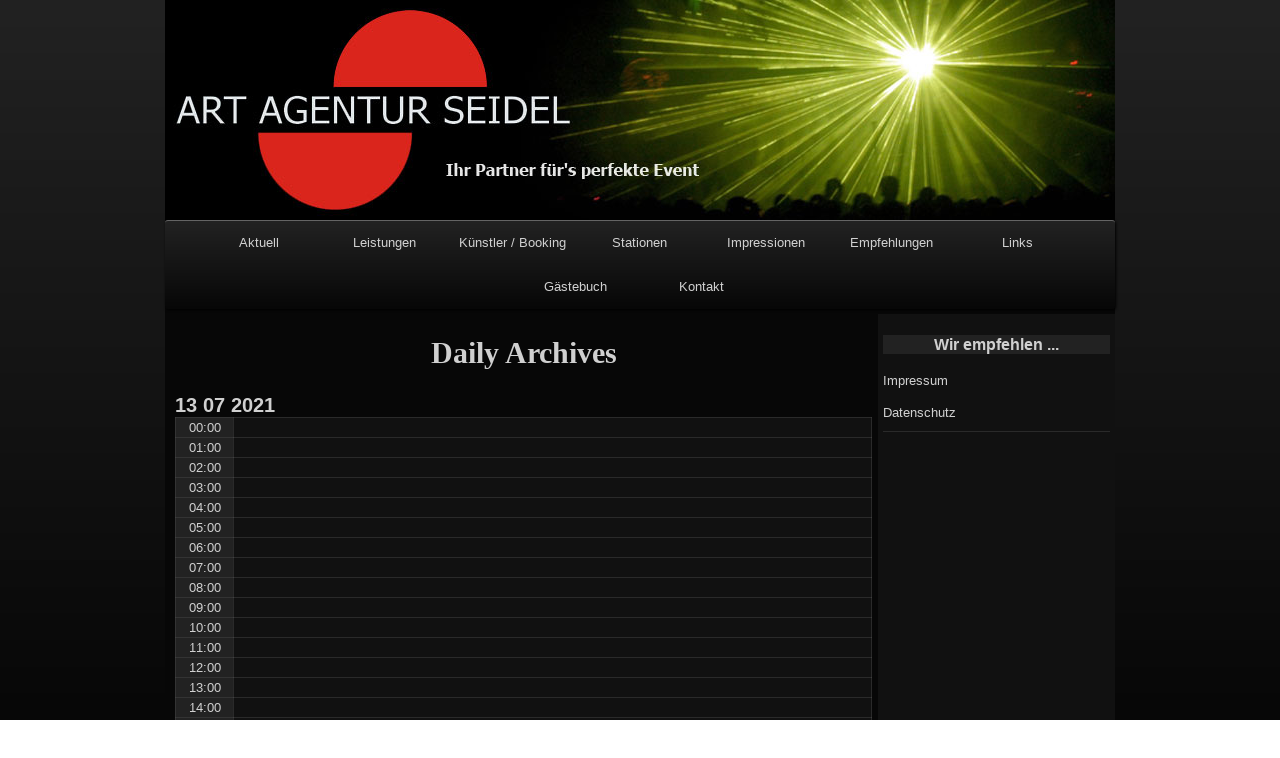

--- FILE ---
content_type: text/html; charset=UTF-8
request_url: http://art-agentur.de/2021/07/13/
body_size: 34941
content:
<!DOCTYPE html>
<html lang="de" >

	<head>
        <meta http-equiv="content-type" content="text/html; charset=UTF-8" />

<title>13. Juli 2021</title>
<meta name='robots' content='max-image-preview:large' />
<link rel="alternate" type="application/rss+xml" title=" &#187; Feed" href="http://art-agentur.de/feed/" />
<link rel="alternate" type="application/rss+xml" title=" &#187; Kommentar-Feed" href="http://art-agentur.de/comments/feed/" />
<script>
window._wpemojiSettings = {"baseUrl":"https:\/\/s.w.org\/images\/core\/emoji\/15.0.3\/72x72\/","ext":".png","svgUrl":"https:\/\/s.w.org\/images\/core\/emoji\/15.0.3\/svg\/","svgExt":".svg","source":{"concatemoji":"http:\/\/art-agentur.de\/wp-includes\/js\/wp-emoji-release.min.js?ver=6.5.7"}};
/*! This file is auto-generated */
!function(i,n){var o,s,e;function c(e){try{var t={supportTests:e,timestamp:(new Date).valueOf()};sessionStorage.setItem(o,JSON.stringify(t))}catch(e){}}function p(e,t,n){e.clearRect(0,0,e.canvas.width,e.canvas.height),e.fillText(t,0,0);var t=new Uint32Array(e.getImageData(0,0,e.canvas.width,e.canvas.height).data),r=(e.clearRect(0,0,e.canvas.width,e.canvas.height),e.fillText(n,0,0),new Uint32Array(e.getImageData(0,0,e.canvas.width,e.canvas.height).data));return t.every(function(e,t){return e===r[t]})}function u(e,t,n){switch(t){case"flag":return n(e,"\ud83c\udff3\ufe0f\u200d\u26a7\ufe0f","\ud83c\udff3\ufe0f\u200b\u26a7\ufe0f")?!1:!n(e,"\ud83c\uddfa\ud83c\uddf3","\ud83c\uddfa\u200b\ud83c\uddf3")&&!n(e,"\ud83c\udff4\udb40\udc67\udb40\udc62\udb40\udc65\udb40\udc6e\udb40\udc67\udb40\udc7f","\ud83c\udff4\u200b\udb40\udc67\u200b\udb40\udc62\u200b\udb40\udc65\u200b\udb40\udc6e\u200b\udb40\udc67\u200b\udb40\udc7f");case"emoji":return!n(e,"\ud83d\udc26\u200d\u2b1b","\ud83d\udc26\u200b\u2b1b")}return!1}function f(e,t,n){var r="undefined"!=typeof WorkerGlobalScope&&self instanceof WorkerGlobalScope?new OffscreenCanvas(300,150):i.createElement("canvas"),a=r.getContext("2d",{willReadFrequently:!0}),o=(a.textBaseline="top",a.font="600 32px Arial",{});return e.forEach(function(e){o[e]=t(a,e,n)}),o}function t(e){var t=i.createElement("script");t.src=e,t.defer=!0,i.head.appendChild(t)}"undefined"!=typeof Promise&&(o="wpEmojiSettingsSupports",s=["flag","emoji"],n.supports={everything:!0,everythingExceptFlag:!0},e=new Promise(function(e){i.addEventListener("DOMContentLoaded",e,{once:!0})}),new Promise(function(t){var n=function(){try{var e=JSON.parse(sessionStorage.getItem(o));if("object"==typeof e&&"number"==typeof e.timestamp&&(new Date).valueOf()<e.timestamp+604800&&"object"==typeof e.supportTests)return e.supportTests}catch(e){}return null}();if(!n){if("undefined"!=typeof Worker&&"undefined"!=typeof OffscreenCanvas&&"undefined"!=typeof URL&&URL.createObjectURL&&"undefined"!=typeof Blob)try{var e="postMessage("+f.toString()+"("+[JSON.stringify(s),u.toString(),p.toString()].join(",")+"));",r=new Blob([e],{type:"text/javascript"}),a=new Worker(URL.createObjectURL(r),{name:"wpTestEmojiSupports"});return void(a.onmessage=function(e){c(n=e.data),a.terminate(),t(n)})}catch(e){}c(n=f(s,u,p))}t(n)}).then(function(e){for(var t in e)n.supports[t]=e[t],n.supports.everything=n.supports.everything&&n.supports[t],"flag"!==t&&(n.supports.everythingExceptFlag=n.supports.everythingExceptFlag&&n.supports[t]);n.supports.everythingExceptFlag=n.supports.everythingExceptFlag&&!n.supports.flag,n.DOMReady=!1,n.readyCallback=function(){n.DOMReady=!0}}).then(function(){return e}).then(function(){var e;n.supports.everything||(n.readyCallback(),(e=n.source||{}).concatemoji?t(e.concatemoji):e.wpemoji&&e.twemoji&&(t(e.twemoji),t(e.wpemoji)))}))}((window,document),window._wpemojiSettings);
</script>
<style id='wp-emoji-styles-inline-css'>

	img.wp-smiley, img.emoji {
		display: inline !important;
		border: none !important;
		box-shadow: none !important;
		height: 1em !important;
		width: 1em !important;
		margin: 0 0.07em !important;
		vertical-align: -0.1em !important;
		background: none !important;
		padding: 0 !important;
	}
</style>
<link rel='stylesheet' id='wp-block-library-css' href='http://art-agentur.de/wp-includes/css/dist/block-library/style.min.css?ver=6.5.7' media='all' />
<style id='classic-theme-styles-inline-css'>
/*! This file is auto-generated */
.wp-block-button__link{color:#fff;background-color:#32373c;border-radius:9999px;box-shadow:none;text-decoration:none;padding:calc(.667em + 2px) calc(1.333em + 2px);font-size:1.125em}.wp-block-file__button{background:#32373c;color:#fff;text-decoration:none}
</style>
<style id='global-styles-inline-css'>
body{--wp--preset--color--black: #000000;--wp--preset--color--cyan-bluish-gray: #abb8c3;--wp--preset--color--white: #ffffff;--wp--preset--color--pale-pink: #f78da7;--wp--preset--color--vivid-red: #cf2e2e;--wp--preset--color--luminous-vivid-orange: #ff6900;--wp--preset--color--luminous-vivid-amber: #fcb900;--wp--preset--color--light-green-cyan: #7bdcb5;--wp--preset--color--vivid-green-cyan: #00d084;--wp--preset--color--pale-cyan-blue: #8ed1fc;--wp--preset--color--vivid-cyan-blue: #0693e3;--wp--preset--color--vivid-purple: #9b51e0;--wp--preset--gradient--vivid-cyan-blue-to-vivid-purple: linear-gradient(135deg,rgba(6,147,227,1) 0%,rgb(155,81,224) 100%);--wp--preset--gradient--light-green-cyan-to-vivid-green-cyan: linear-gradient(135deg,rgb(122,220,180) 0%,rgb(0,208,130) 100%);--wp--preset--gradient--luminous-vivid-amber-to-luminous-vivid-orange: linear-gradient(135deg,rgba(252,185,0,1) 0%,rgba(255,105,0,1) 100%);--wp--preset--gradient--luminous-vivid-orange-to-vivid-red: linear-gradient(135deg,rgba(255,105,0,1) 0%,rgb(207,46,46) 100%);--wp--preset--gradient--very-light-gray-to-cyan-bluish-gray: linear-gradient(135deg,rgb(238,238,238) 0%,rgb(169,184,195) 100%);--wp--preset--gradient--cool-to-warm-spectrum: linear-gradient(135deg,rgb(74,234,220) 0%,rgb(151,120,209) 20%,rgb(207,42,186) 40%,rgb(238,44,130) 60%,rgb(251,105,98) 80%,rgb(254,248,76) 100%);--wp--preset--gradient--blush-light-purple: linear-gradient(135deg,rgb(255,206,236) 0%,rgb(152,150,240) 100%);--wp--preset--gradient--blush-bordeaux: linear-gradient(135deg,rgb(254,205,165) 0%,rgb(254,45,45) 50%,rgb(107,0,62) 100%);--wp--preset--gradient--luminous-dusk: linear-gradient(135deg,rgb(255,203,112) 0%,rgb(199,81,192) 50%,rgb(65,88,208) 100%);--wp--preset--gradient--pale-ocean: linear-gradient(135deg,rgb(255,245,203) 0%,rgb(182,227,212) 50%,rgb(51,167,181) 100%);--wp--preset--gradient--electric-grass: linear-gradient(135deg,rgb(202,248,128) 0%,rgb(113,206,126) 100%);--wp--preset--gradient--midnight: linear-gradient(135deg,rgb(2,3,129) 0%,rgb(40,116,252) 100%);--wp--preset--font-size--small: 13px;--wp--preset--font-size--medium: 20px;--wp--preset--font-size--large: 36px;--wp--preset--font-size--x-large: 42px;--wp--preset--spacing--20: 0.44rem;--wp--preset--spacing--30: 0.67rem;--wp--preset--spacing--40: 1rem;--wp--preset--spacing--50: 1.5rem;--wp--preset--spacing--60: 2.25rem;--wp--preset--spacing--70: 3.38rem;--wp--preset--spacing--80: 5.06rem;--wp--preset--shadow--natural: 6px 6px 9px rgba(0, 0, 0, 0.2);--wp--preset--shadow--deep: 12px 12px 50px rgba(0, 0, 0, 0.4);--wp--preset--shadow--sharp: 6px 6px 0px rgba(0, 0, 0, 0.2);--wp--preset--shadow--outlined: 6px 6px 0px -3px rgba(255, 255, 255, 1), 6px 6px rgba(0, 0, 0, 1);--wp--preset--shadow--crisp: 6px 6px 0px rgba(0, 0, 0, 1);}:where(.is-layout-flex){gap: 0.5em;}:where(.is-layout-grid){gap: 0.5em;}body .is-layout-flex{display: flex;}body .is-layout-flex{flex-wrap: wrap;align-items: center;}body .is-layout-flex > *{margin: 0;}body .is-layout-grid{display: grid;}body .is-layout-grid > *{margin: 0;}:where(.wp-block-columns.is-layout-flex){gap: 2em;}:where(.wp-block-columns.is-layout-grid){gap: 2em;}:where(.wp-block-post-template.is-layout-flex){gap: 1.25em;}:where(.wp-block-post-template.is-layout-grid){gap: 1.25em;}.has-black-color{color: var(--wp--preset--color--black) !important;}.has-cyan-bluish-gray-color{color: var(--wp--preset--color--cyan-bluish-gray) !important;}.has-white-color{color: var(--wp--preset--color--white) !important;}.has-pale-pink-color{color: var(--wp--preset--color--pale-pink) !important;}.has-vivid-red-color{color: var(--wp--preset--color--vivid-red) !important;}.has-luminous-vivid-orange-color{color: var(--wp--preset--color--luminous-vivid-orange) !important;}.has-luminous-vivid-amber-color{color: var(--wp--preset--color--luminous-vivid-amber) !important;}.has-light-green-cyan-color{color: var(--wp--preset--color--light-green-cyan) !important;}.has-vivid-green-cyan-color{color: var(--wp--preset--color--vivid-green-cyan) !important;}.has-pale-cyan-blue-color{color: var(--wp--preset--color--pale-cyan-blue) !important;}.has-vivid-cyan-blue-color{color: var(--wp--preset--color--vivid-cyan-blue) !important;}.has-vivid-purple-color{color: var(--wp--preset--color--vivid-purple) !important;}.has-black-background-color{background-color: var(--wp--preset--color--black) !important;}.has-cyan-bluish-gray-background-color{background-color: var(--wp--preset--color--cyan-bluish-gray) !important;}.has-white-background-color{background-color: var(--wp--preset--color--white) !important;}.has-pale-pink-background-color{background-color: var(--wp--preset--color--pale-pink) !important;}.has-vivid-red-background-color{background-color: var(--wp--preset--color--vivid-red) !important;}.has-luminous-vivid-orange-background-color{background-color: var(--wp--preset--color--luminous-vivid-orange) !important;}.has-luminous-vivid-amber-background-color{background-color: var(--wp--preset--color--luminous-vivid-amber) !important;}.has-light-green-cyan-background-color{background-color: var(--wp--preset--color--light-green-cyan) !important;}.has-vivid-green-cyan-background-color{background-color: var(--wp--preset--color--vivid-green-cyan) !important;}.has-pale-cyan-blue-background-color{background-color: var(--wp--preset--color--pale-cyan-blue) !important;}.has-vivid-cyan-blue-background-color{background-color: var(--wp--preset--color--vivid-cyan-blue) !important;}.has-vivid-purple-background-color{background-color: var(--wp--preset--color--vivid-purple) !important;}.has-black-border-color{border-color: var(--wp--preset--color--black) !important;}.has-cyan-bluish-gray-border-color{border-color: var(--wp--preset--color--cyan-bluish-gray) !important;}.has-white-border-color{border-color: var(--wp--preset--color--white) !important;}.has-pale-pink-border-color{border-color: var(--wp--preset--color--pale-pink) !important;}.has-vivid-red-border-color{border-color: var(--wp--preset--color--vivid-red) !important;}.has-luminous-vivid-orange-border-color{border-color: var(--wp--preset--color--luminous-vivid-orange) !important;}.has-luminous-vivid-amber-border-color{border-color: var(--wp--preset--color--luminous-vivid-amber) !important;}.has-light-green-cyan-border-color{border-color: var(--wp--preset--color--light-green-cyan) !important;}.has-vivid-green-cyan-border-color{border-color: var(--wp--preset--color--vivid-green-cyan) !important;}.has-pale-cyan-blue-border-color{border-color: var(--wp--preset--color--pale-cyan-blue) !important;}.has-vivid-cyan-blue-border-color{border-color: var(--wp--preset--color--vivid-cyan-blue) !important;}.has-vivid-purple-border-color{border-color: var(--wp--preset--color--vivid-purple) !important;}.has-vivid-cyan-blue-to-vivid-purple-gradient-background{background: var(--wp--preset--gradient--vivid-cyan-blue-to-vivid-purple) !important;}.has-light-green-cyan-to-vivid-green-cyan-gradient-background{background: var(--wp--preset--gradient--light-green-cyan-to-vivid-green-cyan) !important;}.has-luminous-vivid-amber-to-luminous-vivid-orange-gradient-background{background: var(--wp--preset--gradient--luminous-vivid-amber-to-luminous-vivid-orange) !important;}.has-luminous-vivid-orange-to-vivid-red-gradient-background{background: var(--wp--preset--gradient--luminous-vivid-orange-to-vivid-red) !important;}.has-very-light-gray-to-cyan-bluish-gray-gradient-background{background: var(--wp--preset--gradient--very-light-gray-to-cyan-bluish-gray) !important;}.has-cool-to-warm-spectrum-gradient-background{background: var(--wp--preset--gradient--cool-to-warm-spectrum) !important;}.has-blush-light-purple-gradient-background{background: var(--wp--preset--gradient--blush-light-purple) !important;}.has-blush-bordeaux-gradient-background{background: var(--wp--preset--gradient--blush-bordeaux) !important;}.has-luminous-dusk-gradient-background{background: var(--wp--preset--gradient--luminous-dusk) !important;}.has-pale-ocean-gradient-background{background: var(--wp--preset--gradient--pale-ocean) !important;}.has-electric-grass-gradient-background{background: var(--wp--preset--gradient--electric-grass) !important;}.has-midnight-gradient-background{background: var(--wp--preset--gradient--midnight) !important;}.has-small-font-size{font-size: var(--wp--preset--font-size--small) !important;}.has-medium-font-size{font-size: var(--wp--preset--font-size--medium) !important;}.has-large-font-size{font-size: var(--wp--preset--font-size--large) !important;}.has-x-large-font-size{font-size: var(--wp--preset--font-size--x-large) !important;}
.wp-block-navigation a:where(:not(.wp-element-button)){color: inherit;}
:where(.wp-block-post-template.is-layout-flex){gap: 1.25em;}:where(.wp-block-post-template.is-layout-grid){gap: 1.25em;}
:where(.wp-block-columns.is-layout-flex){gap: 2em;}:where(.wp-block-columns.is-layout-grid){gap: 2em;}
.wp-block-pullquote{font-size: 1.5em;line-height: 1.6;}
</style>
<link rel='stylesheet' id='contact-form-7-css' href='http://art-agentur.de/wp-content/plugins/contact-form-7/includes/css/styles.css?ver=5.9.8' media='all' />
<link rel='stylesheet' id='raindrops_reset_fonts_grids-css' href='http://art-agentur.de/wp-content/themes/raindrops/reset-fonts-grids.css' media='all' />
<link rel='stylesheet' id='raindrops_grids-css' href='http://art-agentur.de/wp-content/themes/raindrops/grids.css' media='all' />
<link rel='stylesheet' id='raindrops_fonts-css' href='http://art-agentur.de/wp-content/themes/raindrops/fonts.css' media='all' />
<link rel='stylesheet' id='raindrops_css3-css' href='http://art-agentur.de/wp-content/themes/raindrops/css3.css' media='all' />
<link rel='stylesheet' id='style-css' href='http://art-agentur.de/wp-content/themes/raindrops/style.css' media='all' />

<style class="raindrops-convert-inline-style-to-attribute-style">
.page .entry-content [data-rd-style="text-align:justify;"],.post .entry-content [data-rd-style="text-align:justify;"]{ text-align:justify; }
</style>
<style id='style-inline-css'>
#wp-calendar a[href="http://art-agentur.de/2021/07/13/"]{font-weight:700;text-decoration:none;}
</style>
<link rel='stylesheet' id='fancybox-css' href='http://art-agentur.de/wp-content/plugins/easy-fancybox/fancybox/1.5.4/jquery.fancybox.min.css?ver=6.5.7' media='screen' />
<style id='fancybox-inline-css'>
#fancybox-outer{background:#fff}#fancybox-content{background:#fff;border-color:#fff;color:inherit;}#fancybox-title,#fancybox-title-float-main{color:#fff}
</style>
<link rel="https://api.w.org/" href="http://art-agentur.de/wp-json/" /><link rel="EditURI" type="application/rsd+xml" title="RSD" href="http://art-agentur.de/xmlrpc.php?rsd" />
<meta name="generator" content="WordPress 6.5.7" />
<style id="raindrops-loop-style" data-instant-track>
<!--/*<! [CDATA[*/
#doc5 .raindrops-keep-content-width{width:694px;max-width:100%;margin:auto;float:none;}
#doc5 .raindrops-keep-content-width .raindrops-expand-width{margin-left:0;margin-right:0;}
#doc3 .raindrops-keep-content-width{width:694px;max-width:100%;margin:auto;float:none;}
#doc3 .raindrops-keep-content-width .raindrops-expand-width{margin-left:0;margin-right:0;}
#doc5 .raindrops-no-keep-content-width{max-width:100%;margin-left:auto;margin-right:auto;float:none;}
#doc5 .raindrops-no-keep-content-width .raindrops-expand-width{margin-left:0;margin-right:0;}
#doc3 .raindrops-no-keep-content-width{max-width:100%;margin:auto;float:none;}
#doc3 .raindrops-no-keep-content-width .raindrops-expand-width{margin-left:0;margin-right:0;}
/* raindrops_embed_css */.lsidebar, div[role="main"]{ padding-top:21px;}.rsidebar{ padding-bottom:21px;}#doc5 .raindrops-no-keep-content-width .raindrops-expand-width{margin-top:0}#doc3 .raindrops-no-keep-content-width .raindrops-expand-width{margin-top:0}.rd-col-1 .loop-before-toolbar{ margin-top:21px;}.rd-col-1 .single-post-thumbnail{ margin-top:21px;}.page ul.blank-front{ margin-top:21px;}#header-image{background-image:url( http://art-agentur.de/wp-content/uploads/header04.jpg );width:950px;height:220px;background-size:cover;}#header-image p {}.site-title-link{}#header-imge{ width:950px;height:220px;}.rd-video-header .static-front-media #header-image{background-image:url( http://art-agentur.de/wp-content/uploads/header04.jpg );width:950px;height:220px;background-size:cover;}#header-image p {}.site-title-link{}.rd-video-header .static-front-media #header-image #site-title,.rd-video-header .static-front-media #header-image .tagline{display:none!important;}/* raindrops is fixed start*/#doc2{margin:auto;text-align:left;width:73.1em;max-width:950px;}#container{width:53.4em;}/* raindrops is fixed end */#hd{background:url(  http://art-agentur.de/wp-content/themes/raindrops/images/header.png  );background-repeat:repeat-x;}#ft{background:url(  http://art-agentur.de/wp-content/themes/raindrops/images/footer.png  );background-repeat:repeat-x;}/*font-size-class*/.entry-content .f10, .post .entry-title.f10, div[role="banner"] h1.f10{font-size: 77%;}.entry-content .f11, .post .entry-title.f11, div[role="banner"] h1.f11{font-size: 85%;}.entry-content .f12, .post .entry-title.f12, div[role="banner"] h1.f12{font-size: 93%;}.entry-content .f13, .post .entry-title.f13, div[role="banner"] h1.f13{font-size: 100%;}.entry-content .f14, .post .entry-title.f14, div[role="banner"] h1.f14{font-size: 108%;}.entry-content .f15, .post .entry-title.f15, div[role="banner"] h1.f15{font-size: 116%;}.entry-content .f16, .post .entry-title.f16, div[role="banner"] h1.f16{font-size: 123.1%;}.entry-content .f17, .post .entry-title.f17, div[role="banner"] h1.f17{font-size: 131%;}.entry-content .f18, .post .entry-title.f18, div[role="banner"] h1.f18{font-size: 138.5%;}.entry-content .f19, .post .entry-title.f19, div[role="banner"] h1.f19{font-size: 146.5%;}.entry-content .f20, .post .entry-title.f20, div[role="banner"] h1.f20{font-size: 153.9%;}.entry-content .f21, .post .entry-title.f21, div[role="banner"] h1.f21{font-size: 161.6%;}.entry-content .f22, .post .entry-title.f22, div[role="banner"] h1.f22{font-size: 167%;}.entry-content .f23, .post .entry-title.f23, div[role="banner"] h1.f23{font-size: 174%;}.entry-content .f24, .post .entry-title.f24, div[role="banner"] h1.f24{font-size: 182.7%;}.entry-content .f25, .post .entry-title.f25, div[role="banner"] h1.f25{font-size: 189%;}.entry-content .f26, .post .entry-title.f26, div[role="banner"] h1.f26{font-size: 197%;}.entry-content .f27, .post .entry-title.f27, div[role="banner"] h1.f27{font-size: 207.6%;}.entry-content .f28, .post .entry-title.f28, div[role="banner"] h1.f28{font-size: 215.3%;}.entry-content .f29, .post .entry-title.f29, div[role="banner"] h1.f29{font-size: 223%;}.entry-content .f30, .post .entry-title.f30, div[role="banner"] h1.f30{font-size: 230%;}.entry-content .f31, .post .entry-title.f31, div[role="banner"] h1.f31{font-size: 238.4%;}.entry-content .f32, .post .entry-title.f32, div[role="banner"] h1.f32{font-size: 246.1%;}.entry-content .f33, .post .entry-title.f33, div[role="banner"] h1.f33{font-size: 253.8%;}.entry-content .f34, .post .entry-title.f34, div[role="banner"] h1.f34{font-size: 261.5%;}.entry-content .f35, .post .entry-title.f35, div[role="banner"] h1.f35{font-size: 269.2%;}.entry-content .f36, .post .entry-title.f36, div[role="banner"] h1.f36{font-size: 276.9%;}.entry-content .f37, .post .entry-title.f37, div[role="banner"] h1.f37{font-size: 284.6%;}.entry-content .f38, .post .entry-title.f38, div[role="banner"] h1.f38{font-size: 292.3%;}.entry-content .f39, .post .entry-title.f39, div[role="banner"] h1.f39{font-size: 300%;}.entry-content .f40, .post .entry-title.f40, div[role="banner"] h1.f40{font-size: 307.6%;}.rd-category-description p ,.entry-content p{ line-height:1.65;}.entry-content .f13{ line-height:1.65;}.entry-content .f14{ line-height:1.6;}.entry-content .f15{ line-height:1.55;}.entry-content .f16{ line-height:1.5;}.entry-content .f17{ line-height:1.45;}.entry-content .f18{ line-height:1.4;}.entry-content .f19{ line-height:1.4;}.entry-content .f20{ line-height:1.4;}/* keep base font size */.ui-tooltip-content{font-size: 13px;}.topsidebar ul li{font-size: 13px;}body, .menu-header{font-size: 13px;}.entry-meta-list, .comment-meta a, .entry-meta{font-size: 13px;}.posted-on{font-size: 13px;}.footer-widget-wrapper ul li{font-size: 13px;}.lsidebar ul li{font-size: 13px;}.rsidebar ul li{font-size: 13px;}.tagline{font-size: 26px;}[role="banner"] h1{font-size: 26px;}.single .related-posts .entry-title{font-size: 16.003px;}.related-posts .entry-content{font-size: 13px;}#nav-below, #nav-above, #nav-above-comments, #nav-below-comments{font-size: 13px;}.raindrops-pinup-entries .entry-title{font-size: 16.003px;}.raindrops-post-format-chat dt{font-size: 16.003px;}.page .edit-link{font-size: 13px;}#raindrops-recent-posts .title,.raindrops-category-posts .title,.raindrops-tag-posts .title{font-size: 20.007px;}.portfolio .entry-title{font-size: 16.003px;}.raindrops-monthly-archive-prev-next-avigation, .pagination, .page-template-page-featured .widget{font-size: 13px;}.archive-year-links .current-year,.datetable > h2{font-size: 20.007px;}/* raindrops_font_size_class */.search .pagetitle,.date .page-title,.archive .archives .title-wrapper .title,.entry-content h2, article div .h2, article .entry-title{font-size:230.7%;}.entry-content h3, article div .h3{font-size:153.9%;}@media screen and (max-width : 640px){.search .pagetitle,.date .page-title,.archive .archives .title-wrapper .title, .entry-content h2, article div .h2, article .entry-title{font-size:20px;}.entry-content h3{font-size:123.9%;}}/* raindrops_font_size_class *//*hide*/ .rsidebar{display:none;} .yui-t6 .index.archives,.yui-t5 .index.archives,.yui-t4 .index.archives{ margin-right:1em;} .posted-by-string{display:none;} .raindrops-comment-link{margin:0;}  .posted-on-after .author{display:none;}  .tagged, .entry-meta .tagged, .this-posted-in{display:none;}  .posted-on + .this-posted-in{display:none;}  .entry-title + .this-posted-in{display:none;}  .nocomments{display:none;}  #archives-title .label{display:none;}  #archives-title .title:before{ content: '';display:inline-block;margin-right:13px; } #nav-above{display:none;} @media screen and  ( min-width: 641px) and (max-width: 980px) {#doc5 .rsidebar-shrink,#doc3 .rsidebar-shrink{display:inline-block;}#doc5 .rsidebar-shrink button,#doc3 .rsidebar-shrink button{display:block;width:1.4em;height:1.4em;padding:0;margin:0;}#doc5 .rsidebar-shrink button:focus,#doc3 .rsidebar-shrink button:focus{outline:none;}.rd-primary-menu-responsive-active #doc5 .rsidebar-shrink button,.rd-primary-menu-responsive-active #doc3 .rsidebar-shrink button{margin:2em 0 0 2em;}#doc5 #container:not(.rd-expand-sidebar) > div.first,#doc3 #container:not(.rd-expand-sidebar) > div.first{width:100%;padding-right:1em;box-sizing:border-box;}.rd-col-3 #doc5 #container:not(.rd-expand-sidebar) > div.first,.rd-col-3 #doc3 #container:not(.rd-expand-sidebar) > div.first,.rd-col-2 #doc5 #container:not(.rd-expand-sidebar) > div.first,.rd-col-2 #doc3 #container:not(.rd-expand-sidebar) > div.first{/* @1.505 */padding-left:1em;box-sizing:border-box;}#doc5 #container:not(.rd-expand-sidebar) .first+.yui-u,#doc3 #container:not(.rd-expand-sidebar) .first+.yui-u{display:none;}/* @1.498 */#doc5 #container:not(.rd-expand-sidebar) .entry-content .first+.yui-u,#doc3 #container:not(.rd-expand-sidebar) .entry-content .first+.yui-u{display:block;}#doc5 .button-wrapper,#doc3 .button-wrapper{position:relative;display:inline-block;}}@media screen and  ( min-width: 641px) and ( max-width: 980px ) {#doc5 .lsidebar-shrink,#doc3 .lsidebar-shrink{display:inline-block;}#doc5 .lsidebar-shrink button,#doc3 .lsidebar-shrink button{display:block;width:1.4em;height:1.4em;z-index:1;padding:0;margin:0;}#doc5 .lsidebar-shrink button:focus,#doc3 .lsidebar-shrink button:focus{outline:none;}.rd-primary-menu-responsive-active #doc5 .lsidebar-shrink button,.rd-primary-menu-responsive-active #doc3 .rsidebar-shrink button{margin:2em 0 0 2em;}#doc5 #bd:not(.rd-expand-sidebar-default) > .yui-b,#doc3 #bd:not(.rd-expand-sidebar-default) > .yui-b{display:none;}#doc5 #bd:not(.rd-expand-sidebar-default) > .yui-main > .yui-b,#doc3 #bd:not(.rd-expand-sidebar-default) > .yui-main > .yui-b{width:100%;box-sizing:border-box;margin-left:0;}#doc5.yui-t6 #bd:not(.rd-expand-sidebar-default) > .yui-main > .yui-b,#doc5.yui-t5 #bd:not(.rd-expand-sidebar-default) > .yui-main > .yui-b,#doc5.yui-t4 #bd:not(.rd-expand-sidebar-default) > .yui-main > .yui-b,#doc3.yui-t6 #bd:not(.rd-expand-sidebar-default) > .yui-main > .yui-b,#doc3.yui-t5 #bd:not(.rd-expand-sidebar-default) > .yui-main > .yui-b,#doc3.yui-t4 #bd:not(.rd-expand-sidebar-default) > .yui-main > .yui-b{padding-right:1em;}.page #doc5 #bd:not(.rd-expand-sidebar-default) > .yui-main > .yui-b,.page #doc3 #bd:not(.rd-expand-sidebar-default) > .yui-main > .yui-b,.search #doc5 #bd:not(.rd-expand-sidebar-default) > .yui-main > .yui-b,.search #doc3 #bd:not(.rd-expand-sidebar-default) > .yui-main > .yui-b,.home #doc5 #bd:not(.rd-expand-sidebar-default) > .yui-main > .yui-b,.home #doc3 #bd:not(.rd-expand-sidebar-default) > .yui-main > .yui-b{padding-left:1em;}.single #doc5 #bd:not(.rd-expand-sidebar-default) > .yui-main > .yui-b,.single #doc3 #bd:not(.rd-expand-sidebar-default) > .yui-main > .yui-b{margin-left:0;padding-left:1em;}.single.rd-primary-menu-responsive-active  #doc5 #bd.rd-expand-sidebar .yui-main > .yui-b,.single.rd-primary-menu-responsive-active  #doc3 #bd.rd-expand-sidebar .yui-main > .yui-b{margin-right:1em;background:red!important;}#doc5 .button-wrapper-default,#doc3 .button-wrapper-default{position:relative;display:inline-block;}#doc5 #bd:not(.rd-expand-sidebar) > div.first,#doc3 #bd:not(.rd-expand-sidebar) > div.first{padding-right:0;}} .post-category cat-item-1{display:none;}strong{color:#fff;}.entry-content p a{text-decoration-color: rgba(222,222,222,.4);}pre{    color:#d0d0d0;background-color:#222222;    outline:1px solid rgba(68, 68, 68,0.5);}.shadow{    box-shadow: 0.53846153846em 0.53846153846em 0.61538461538em #333;    -webkit-box-shadow: 0.53846153846em 0.53846153846em 0.61538461538em #333;    -moz-box-shadow: 0.53846153846em 0.53846153846em 0.61538461538em #333;border:1px solid rgba(68, 68, 68,0.5);}.rd-hover-shadow:hover{    box-shadow:3px 4px 4px -1px #555;    -moz-box-shadow:3px 4px 4px -1px #555;    -webkit-box-shadow:3px 4px 4px -1px #555;    border-top:1px solid rgba(136,136,136,.4);}.year-month, year-month-date,.widget a,.widget.widget_recent_entries li a,.post-group_by-category-entry-title,.post-group_by-category-title{}.raindrops-menu-fixed{ background:#222222;}.solid-border,.post-format-wrap{    border:solid 1px #444444;}.post-format-text{    color:#d0d0d0;background-color:#222222;}.mark-alert,.mark-notice,.mark-info,.mark-blue,.mark-blue, .mark-yellow,.mark-green,.mark-red,mark.alert,mark.info,mark.notice,mark.red,mark.yellow,mark.blue,mark.green{color: #d0d0d0;}.rd-ripple:after {    background: #d0d0d0;}.topsidebar .widget_tag_cloud .tagcloud a{background:#111111;}.yui-b > .yui-gf .widget_archive li a,.yui-b > .yui-gd .widget_archive li a,.yui-b > .yui-g .widget_archive  li a,.yui-b > .yui-gf .widget_archive li,.yui-b > .yui-gd .widget_archive li,.yui-b > .yui-g .widget_archive  li,.topsidebar .widget_meta ul > li a,.topsidebar .widget_meta ul > li,.topsidebar .raindrops-extend-archive.sticky-widget .eco-archive.by-month .item a,.topsidebar .raindrops-extend-archive.sticky-widget .eco-archive.by-month .item,.topsidebar .raindrops-extend-archive.sticky-widget .eco-archive .year a,.topsidebar .raindrops-extend-archive.sticky-widget .eco-archive .year,.topsidebar .raindrops-extend-archive.sticky-widget .eco-archive .month a,.topsidebar .raindrops-extend-archive.sticky-widget .eco-archive .month,.topsidebar .raindrops-extend-archive.sticky-widget .eco-archive.by-year .month a,.topsidebar .raindrops-extend-archive.sticky-widget .eco-archive.by-year .month,.topsidebar .sticky-widget.widget_archive li a,.topsidebar .sticky-widget.widget_archive li,.topsidebar .cat-item a,.topsidebar .cat-item{color:#d0d0d0;background-color:#111111;}.topsidebar .widget_tag_cloud .tagcloud a:hover{background:#222222;}.topsidebar .widget_tag_cloud .tagcloud a:focus{color:#d0d0d0;background-color:#222222;}.topsidebar .widget_meta ul > li:hover a,.topsidebar .widget_meta ul > li:hover,.topsidebar .raindrops-extend-archive.sticky-widget .eco-archive.by-month .item:hover a,.topsidebar .raindrops-extend-archive.sticky-widget .eco-archive.by-month .item:hover,.topsidebar .raindrops-extend-archive.sticky-widget .eco-archive .year:hover a,.topsidebar .raindrops-extend-archive.sticky-widget .eco-archive .year:hover,.topsidebar .raindrops-extend-archive.sticky-widget .eco-archive .month a,.topsidebar .raindrops-extend-archive.sticky-widget .eco-archive .month,.topsidebar .raindrops-extend-archive.sticky-widget .eco-archive.by-year .month:hover a,.topsidebar .raindrops-extend-archive.sticky-widget .eco-archive.by-year .month:hover,.topsidebar .sticky-widget.widget_archive li:hover a,.topsidebar .sticky-widget.widget_archive li:hover,.topsidebar .cat-item:hover a,.topsidebar .cat-item:hover{color:#d0d0d0;background-color:#222222;}.topsidebar .widget_recent_comments #recentcomments li{color:#ffffff;background-color:#3a3a3a;}.topsidebar .widget_rss ul li a,.topsidebar .widget_rss ul li{color:#ffffff;background-color:#737373;}.topsidebar .widget_rss .rsswidget a,.topsidebar .widget_rss .rsswidget{color:#ffffff;background-color:#3a3a3a;}.topsidebar .raindrops-extend-archive.sticky-widget .eco-archive .year:hover,.topsidebar .raindrops-extend-archive.sticky-widget .eco-archive .month:hover,.topsidebar .raindrops-extend-archive.sticky-widget .eco-archive .year,.topsidebar .raindrops-extend-archive.sticky-widget .eco-archive .month,.topsidebar .widget_rss h2 .rsswidget a,.topsidebar .widget_rss h2 .rsswidget{background:transparent;}.topsidebar .widget_recent-post-groupby-cat .xoxo > li > ul > li a,.topsidebar .widget_recent-post-groupby-cat .xoxo > li > ul > li{color:#ffffff;background-color:#606060;}.topsidebar .widget_recent-post-groupby-cat .xoxo > li > ul > li:nth-child(1) a,.topsidebar .widget_recent-post-groupby-cat .xoxo > li > ul > li:nth-child(1){color:#222222;background-color:#d0d0d0;}.topsidebar .widget_recent-post-groupby-cat .xoxo > li > ul > li:nth-child(2) a,.topsidebar .widget_recent-post-groupby-cat .xoxo > li > ul > li:nth-child(2){color:#000000;background-color:#a2a2a2;}.topsidebar .widget_recent-post-groupby-cat .xoxo > li > ul > li:nth-child(3) a,.topsidebar .widget_recent-post-groupby-cat .xoxo > li > ul > li:nth-child(3){color:#ffffff;background-color:#737373;}.topsidebar .widget_recent-post-groupby-cat .xoxo > .post-group-by-category-title h3 span{background:transparent;}.focus .icon-post-format-notitle,.icon-post-format-notitle:focus,.raindrops-accessible-mode.rd-type-dark .raindrops-comment-link:focus em,.enable-keyboard.rd-type-dark .raindrops-comment-link:focus em,.ie11.enable-keyboard.rd-type-dark eess .sub-menu a:focus,.ie11.enable-keyboard.rd-type-dark #access .children a:focus,.enable-keyboard.rd-type-dark .hfeed a:focus,.raindrops-accessible-mode.rd-type-dark .hfeed a:focus,.ie11.raindrops-accessible-mode.rd-type-dark #access .sub-menu a:focus,.ie11.raindrops-accessible-mode.rd-type-dark #access .children a:focus{color:orange!important;}.yui-b > .yui-gf .widget_nav_menu .sub-menu,.yui-b > .yui-gd .widget_nav_menu .sub-menu,.yui-b > .yui-g .widget_nav_menu .sub-menu,.yui-b > .yui-gf .widget_nav_menu .sub-menu a,.yui-b > .yui-gd .widget_nav_menu .sub-menu a,.yui-b > .yui-g .widget_nav_menu .sub-menu a,.widget_nav_menu.sticky-widget .sub-menu,.widget_pages.sticky-widget .children,.widget_nav_menu.sticky-widget .sub-menu a,.widget_pages.sticky-widget .children a{    width:12em; }.yui-b > .yui-gf .widget_nav_menu .children,.yui-b > .yui-gd .widget_nav_menu .children,.yui-b > .yui-g .widget_nav_menu .children,.yui-b > .yui-gf .widget_nav_menu .sub-menu,.yui-b > .yui-gd .widget_nav_menu .sub-menu,.yui-b > .yui-g .widget_nav_menu .sub-menu,.topsidebar .widget_nav_menu.sticky-widget .children,.topsidebar .widget_nav_menu.sticky-widget .sub-menu{border-bottom:1px solid rgba(122,122,122,.5);color:#d0d0d0;background-color:#111111;}.topsidebar .widget_pages.sticky-widget .children{border-top:1px solid rgba(68,68,68,.5);color:#d0d0d0;background-color:#111111;}.yui-b > .yui-gf .widget_nav_menu .sub-menu:last-child,.yui-b > .yui-gd .widget_nav_menu .sub-menu:last-child,.yui-b > .yui-g .widget_nav_menu  .sub-menu:last-child,.topsidebar .widget_nav_menu.sticky-widget .sub-menu:last-child{border-bottom:none;}#access .sub-menu,#access .children{border:1px solid #ccc;border:1px solid rgba(222,222,222,.5);}#access .sub-menu li a,#access .children li a{border-bottom:1px solid #ccc;border-left:1px solid #ccc;border-bottom:1px solid rgba(222,222,222,.5);border-left:1px solid rgba(222,222,222,.5);}#access .sub-menu li:last-child > a,#access .children li:last-child > a{border-bottom:none;}body{    color:#ffffff;background-color:#606060}#top,legend,#sidebar,div[id^="doc"],#hd,h1,div[id="yui-main"],.entry ol ol ,.entry ul{    color:#d0d0d0;background-color:#070707}h1{background:transparent;}a:link,a:active,a:visited,a:hover{    color:#d0d0d0;    background:none;}h2 a{    background:inherit;}.yui-main .yui-u:nth-child(2),nav,aside{    color:#d0d0d0;background-color:#111111}.rsidebar option.level-0,.lsidebar option.level-0,.commentlist .pingback,div[id^="comment-"],/*.textwidget td,.entry-content td,*/td,cite a:link,cite a:active,cite a:visited,cite a:hover,cite,ul.nav li a,ul.nav li a:link,ul.nav li a:visited,ul.nav li a:hover,ul.nav li a:active,.entry-meta,.blog .sticky.home .sticky{    color:#d0d0d0;background-color:#111111}.rsidebar option.level-1,.lsidebar option.level-1{    color:#d0d0d0;background-color:#222222}.rsidebar option.level-2,.lsidebar option.level-2{    color:#ffffff;background-color:#333333}.widget select,input[type="file"],input[type="reset"],input[type="submit"],#access .current_page_item,#access .current-menu-ancestor,#access .current-menu-item,#access .current-menu-parent,.searchform input[type="search"],.searchform input[type="text"],.social textarea#comment,.social input[type="text"],.hentry input[type="password"],blockquote,blockquote,td.month-date,td.month-name,td.time,.footer-widget h2,.rsidebar h2,.lsidebar h2,#ft #wp-calendar,#ft,#nav,ul.nav{    color:#d0d0d0;background-color:#222222}.ie6 #access ul li.current_page_item a,.ie6 #access ul li.current-menu-ancestor a,.ie6 #access ul li.current-menu-item a,.ie6 #access ul li.current-menu-parent a,.ie6 #access ul li a:hover {    color:#ffffff;background-color:#333333}.rd-current-month-archive,.rd-current-post,.current-cat{ color:#ffffff;background-color:#333333}input[type="file"],input[type="reset"],.social input[type="submit"],input[type="submit"]{    color:#d0d0d0;background-color:#222222}.blog .sticky,.home .sticky,.entry-meta{    border-top:solid 1px #444444;border-bottom:solid 1px #444444;}.blog .sticky,.home .sticky{    border-top:solid 6px #444444;}.blog.rd-grid .sticky,.home.rd-grid .sticky{    border-top:none;}#yui-main{    /*1.303color:#fff;*/}ol.tblist li{    background:transparent url(http://art-agentur.de/wp-content/themes/raindrops/images/c.gif) 0 2px no-repeat;}#ft{    border-top: medium solid #444444;    background-repeat:repeat-x;    color:#fff;}.footer a,body:not(.rd-tag-em) #ft a,#ft li:not(.widget_tag_cloud) a{     color:#fff;          background:none;}.footer-widget h2 span,.rsidebar h2 span,.lsidebar h2 span {    /*cannot bind data [%h2_dark_background%]*/    background-position:0 0;}.footer ul li ul li, .sticky-widget.widget_recent-post-groupby-cat .xoxo > li > ul >li,.datetable td li,.rsidebar > ul > li:last-child,.rsidebar ul li ul li,.lsidebar > ul > li:last-child,.lsidebar ul li ul li,.blog .entry-utility li,.mycomment,.blog .entry-utility li,dl.author dd,dl.author dt,ul.category li,ul.sitemap ul li,ul.archive ul li,ul.all_entry h2,ul.archive,ul.index,.sitemap.new li{    border-bottom:1px solid #444444;}.footer .post-group-by-category-title,.rsidebar ul li ul li:last-child,.lsidebar ul li ul li:last-child{border:none;}.rd-table-wrapper{background:#111111;}.ie6 .datetable td li,.ie7 .datetable td li,.ie8 .datetable td li{    border-bottom:none;    border-bottom:none;}hr{    border:none;    border-bottom:1px solid #444444;}dl > div,#month_list,#month_list td,#raindrops_year_list td,#date_list td,#month_list,#month_list td,#raindrops_year_list td,#wp-calendar td,#calendar_wrap td,#date_list td,fieldset,#month_list,#month_list td,#raindrops_year_list td,#date_list td,.searchform input[type="search"],.searchform input[type="text"],.searchform input[type="submit"],.hentry input[type="password"],#respond input[type="text"],#respond textarea#comment,.social textarea#comment,.social input[type="text"],.social input[type="submit"],.entry-content input[type="email"],.entry-content input[type="search"],.entry-content input[type="text"],.entry-content input[type=url],.entry-content input[type=tel],.entry-content input[type=number],.entry-content input[type=color],.entry-content textarea,.entry-content blockquote,.textwidget blockquote,td.month-date,td.month-name,td.time{    border:1px solid #444444;}.textwidget blockquote,.entry-content blockquote {    border-left:solid 6px #444444;}li.byuser,#respond input[type="text"]:focus,#respond textarea#comment:focus,.social textarea#comment:focus,.social input:focus,.textwidget th,.entry-content th{    color:#d0d0d0;background-color:#222222;}li.bypostauthor{color:#d0d0d0;background-color:#070707;}.commentlist li.pingback,.commentlist li > div{margin-top:1em;margin-bottom:.75em;}.raindrops-comment-author-meta cite.fn,li.byuser div.comment-body *,li.byuser span.says{    color:#d0d0d0;background-color:#222222;    background:none;}#respond input[type="text"],#respond textarea#comment,.searchform input[type="submit"],.entry-content textarea,.entry-content input[type="password"],.entry-content input[type="search"],.entry-content input[type="text"],.entry-content input[type="submit"],.entry-content input[type="reset"],.entry-content input[type="file"],.entry-content input[type="checkbox"],.entry-content input[type="radio"],.entry-content input[type="email"],.entry-content input[type="text"],.entry-content input[type=url],.entry-content input[type=tel],.entry-content input[type=number],.entry-content input[type=color],.entry-content select{    color:#d0d0d0;background-color:#222222}#access .children li ,#access .children a {    background:#070707;    color:#d0d0d0;    z-index:999;}.raindrops-tab-content,.raindrops-tab-page,.raindrops-tab-list li{    background:#070707;    color:#d0d0d0;}.reply,.page .entry-title a,cite.fn,cite a:link,cite a:active,cite a:visited,cite a:hover,div.comment-body blockquote,div.comment-body *,div.comment-author,div.comment-author-meta,#site-description,.home .sticky a,.home .entry-meta a{    color:#d0d0d0;    background:none;}.comment-author div.comment-meta a{    color:#d0d0d0;    background:none;}.rd-page-navigation li{border-left:solid 1px #444444;    color:#d0d0d0;background-color:#111111}.rd-page-navigation .current_page_item{    color:#d0d0d0;background-color:#111111}.current_page_item{    color:#ffffff;background-color:#333333}.yui-main .rd-list-type-tree li:before {    border-top:solid 1px #444444;}.yui-main .rd-list-type-tree:before, .yui-main .rd-list-type-tree ul:before {    border-left:solid 1px #444444;}/* tinyMCE */html .mceContentBody li:last-child:before,.yui-main .rd-list-type-tree li:last-child:before,.breadcrumbs li:last-child:before,html .mceContentBody{ color:#d0d0d0;background-color:#070707}.gradient1{color:#ffffff;background: -webkit-gradient( linear, left top, left bottom, from( #606060 ), to( #737373 ) );background: -moz-linear-gradient( top,  #606060,  #737373 );filter: progid:DXImageTransform.Microsoft.gradient( startColorstr='#606060', endColorstr='#737373' );background-image: -ms-linear-gradient( top,  #606060,  #737373 );}.gradient1 a{color:#ffffff;}.gradient-1{color:#ffffff;background: -webkit-gradient( linear, left top, left bottom, from( #606060 ), to( #444444 ) );background: -moz-linear-gradient( top,  #606060,  #444444 );background-image: -ms-linear-gradient( top,  #606060,  #444444 );filter: progid:DXImageTransform.Microsoft.gradient( startColorstr='#606060', endColorstr='#444444' );}.gradient-1 a{color:#ffffff;}#access .gradient1 a{color:#ffffff;background: -webkit-gradient( linear, left top, left bottom, from( #606060 ), to( #737373 ) );background: -moz-linear-gradient( top,  #606060,  #737373 );filter: progid:DXImageTransform.Microsoft.gradient( startColorstr='#606060', endColorstr='#737373' );background-image: -ms-linear-gradient( top,  #606060,  #737373 );}#access .gradient-1 a{color:#ffffff;background: -webkit-gradient( linear, left top, left bottom, from( #606060 ), to( #737373 ) );background: -moz-linear-gradient( top,  #606060,  #737373 );filter: progid:DXImageTransform.Microsoft.gradient( startColorstr='#606060', endColorstr='#737373' );background-image: -ms-linear-gradient( top,  #606060,  #737373 );}.gradient1 a{color:#ffffff;}#access .gradient-1 a{color:#ffffff;background: -webkit-gradient( linear, left top, left bottom, from( #606060 ), to( #444444 ) );background: -moz-linear-gradient( top,  #606060,  #444444 );background-image: -ms-linear-gradient( top,  #606060,  #444444 );filter: progid:DXImageTransform.Microsoft.gradient( startColorstr='#606060', endColorstr='#444444' );}.gradient-1 a{color:#ffffff;}.gradient2{color:#ffffff;background: -webkit-gradient( linear, left top, left bottom, from( #737373 ), to( #a2a2a2 ) );background: -moz-linear-gradient( top,  #737373,  #a2a2a2 );filter: progid:DXImageTransform.Microsoft.gradient( startColorstr='#737373', endColorstr='#a2a2a2' );background-image: -ms-linear-gradient( top,  #737373,  #a2a2a2 );}.gradient2 a{color:#ffffff;}.gradient-2{color:#ffffff;background: -webkit-gradient( linear, left top, left bottom, from( #737373 ), to( #606060 ) );background: -moz-linear-gradient( top,  #737373,  #606060 );background-image: -ms-linear-gradient( top,  #737373,  #606060 );filter: progid:DXImageTransform.Microsoft.gradient( startColorstr='#737373', endColorstr='#606060' );}.gradient-2 a{color:#ffffff;}#access .gradient2 a{color:#ffffff;background: -webkit-gradient( linear, left top, left bottom, from( #737373 ), to( #a2a2a2 ) );background: -moz-linear-gradient( top,  #737373,  #a2a2a2 );filter: progid:DXImageTransform.Microsoft.gradient( startColorstr='#737373', endColorstr='#a2a2a2' );background-image: -ms-linear-gradient( top,  #737373,  #a2a2a2 );}#access .gradient-2 a{color:#ffffff;background: -webkit-gradient( linear, left top, left bottom, from( #737373 ), to( #a2a2a2 ) );background: -moz-linear-gradient( top,  #737373,  #a2a2a2 );filter: progid:DXImageTransform.Microsoft.gradient( startColorstr='#737373', endColorstr='#a2a2a2' );background-image: -ms-linear-gradient( top,  #737373,  #a2a2a2 );}.gradient2 a{color:#ffffff;}#access .gradient-2 a{color:#ffffff;background: -webkit-gradient( linear, left top, left bottom, from( #737373 ), to( #606060 ) );background: -moz-linear-gradient( top,  #737373,  #606060 );background-image: -ms-linear-gradient( top,  #737373,  #606060 );filter: progid:DXImageTransform.Microsoft.gradient( startColorstr='#737373', endColorstr='#606060' );}.gradient-2 a{color:#ffffff;}.gradient3{color:#000000;background: -webkit-gradient( linear, left top, left bottom, from( #a2a2a2 ), to( #d0d0d0 ) );background: -moz-linear-gradient( top,  #a2a2a2,  #d0d0d0 );filter: progid:DXImageTransform.Microsoft.gradient( startColorstr='#a2a2a2', endColorstr='#d0d0d0' );background-image: -ms-linear-gradient( top,  #a2a2a2,  #d0d0d0 );}.gradient3 a{color:#000000;}.gradient-3{color:#000000;background: -webkit-gradient( linear, left top, left bottom, from( #a2a2a2 ), to( #737373 ) );background: -moz-linear-gradient( top,  #a2a2a2,  #737373 );background-image: -ms-linear-gradient( top,  #a2a2a2,  #737373 );filter: progid:DXImageTransform.Microsoft.gradient( startColorstr='#a2a2a2', endColorstr='#737373' );}.gradient-3 a{color:#000000;}#access .gradient3 a{color:#000000;background: -webkit-gradient( linear, left top, left bottom, from( #a2a2a2 ), to( #d0d0d0 ) );background: -moz-linear-gradient( top,  #a2a2a2,  #d0d0d0 );filter: progid:DXImageTransform.Microsoft.gradient( startColorstr='#a2a2a2', endColorstr='#d0d0d0' );background-image: -ms-linear-gradient( top,  #a2a2a2,  #d0d0d0 );}#access .gradient-3 a{color:#000000;background: -webkit-gradient( linear, left top, left bottom, from( #a2a2a2 ), to( #d0d0d0 ) );background: -moz-linear-gradient( top,  #a2a2a2,  #d0d0d0 );filter: progid:DXImageTransform.Microsoft.gradient( startColorstr='#a2a2a2', endColorstr='#d0d0d0' );background-image: -ms-linear-gradient( top,  #a2a2a2,  #d0d0d0 );}.gradient3 a{color:#000000;}#access .gradient-3 a{color:#000000;background: -webkit-gradient( linear, left top, left bottom, from( #a2a2a2 ), to( #737373 ) );background: -moz-linear-gradient( top,  #a2a2a2,  #737373 );background-image: -ms-linear-gradient( top,  #a2a2a2,  #737373 );filter: progid:DXImageTransform.Microsoft.gradient( startColorstr='#a2a2a2', endColorstr='#737373' );}.gradient-3 a{color:#000000;}.gradient4{color:#222222;background: -webkit-gradient( linear, left top, left bottom, from( #d0d0d0 ), to( #ededed ) );background: -moz-linear-gradient( top,  #d0d0d0,  #ededed );filter: progid:DXImageTransform.Microsoft.gradient( startColorstr='#d0d0d0', endColorstr='#ededed' );background-image: -ms-linear-gradient( top,  #d0d0d0,  #ededed );}.gradient4 a{color:#222222;}.gradient-4{color:#222222;background: -webkit-gradient( linear, left top, left bottom, from( #d0d0d0 ), to( #a2a2a2 ) );background: -moz-linear-gradient( top,  #d0d0d0,  #a2a2a2 );background-image: -ms-linear-gradient( top,  #d0d0d0,  #a2a2a2 );filter: progid:DXImageTransform.Microsoft.gradient( startColorstr='#d0d0d0', endColorstr='#a2a2a2' );}.gradient-4 a{color:#222222;}#access .gradient4 a{color:#222222;background: -webkit-gradient( linear, left top, left bottom, from( #d0d0d0 ), to( #ededed ) );background: -moz-linear-gradient( top,  #d0d0d0,  #ededed );filter: progid:DXImageTransform.Microsoft.gradient( startColorstr='#d0d0d0', endColorstr='#ededed' );background-image: -ms-linear-gradient( top,  #d0d0d0,  #ededed );}#access .gradient-4 a{color:#222222;background: -webkit-gradient( linear, left top, left bottom, from( #d0d0d0 ), to( #ededed ) );background: -moz-linear-gradient( top,  #d0d0d0,  #ededed );filter: progid:DXImageTransform.Microsoft.gradient( startColorstr='#d0d0d0', endColorstr='#ededed' );background-image: -ms-linear-gradient( top,  #d0d0d0,  #ededed );}.gradient4 a{color:#222222;}#access .gradient-4 a{color:#222222;background: -webkit-gradient( linear, left top, left bottom, from( #d0d0d0 ), to( #a2a2a2 ) );background: -moz-linear-gradient( top,  #d0d0d0,  #a2a2a2 );background-image: -ms-linear-gradient( top,  #d0d0d0,  #a2a2a2 );filter: progid:DXImageTransform.Microsoft.gradient( startColorstr='#d0d0d0', endColorstr='#a2a2a2' );}.gradient-4 a{color:#222222;}.rd-cat-em .footer-widget-wrapper .cat-item:before,.rd-cat-em .topsidebar .cat-item:before,.rd-cat-em .rsidebar .cat-item:before,.rd-cat-em .lsidebar .cat-item:before{border:2px solid #111111;}body{    background: -webkit-gradient(linear, left top, left bottom, from(#222222), to(#070707));    background: -moz-linear-gradient(top, #222222, #070707);}.rsidebar .eco-archive li,.lsidebar .eco-archive li,.rsidebar .eco-archive ul li:last-child,.lsidebar .eco-archive ul li:last-child,.nav-links .page-numbers{     border:1px solid rgba(68, 68, 68,0.5);}.rsidebar .eco-archive li:hover,.lsidebar .eco-archive li:hover{color:#ffffff;background-color:#333333;}.rsidebar .eco-archive  h3,.lsidebar .eco-archive  h3{    border-bottom:3px solid rgba(68, 68, 68,0.5);}.rsidebar .eco-archive  h3 a:active,.lsidebar .eco-archive  h3 a:active,.rsidebar .eco-archive  h3 a,.lsidebar .eco-archive  h3 a{    background: rgba(68, 68, 68,0.5);}.nav-links .page-numbers:hover{color:#222222;background-color:#d0d0d0;}.nav-links .current{    color:#000000;background-color:#a2a2a2;}hr{    border:none;    border-bottom:1px solid rgba(68, 68, 68,0.5);}.blog .sticky,.home .sticky,.entry-meta{    border-top:solid 1px rgba(68, 68, 68,0.5);border-bottom:solid 1px rgba(68, 68, 68,0.5);}.blog .sticky,.home .sticky{    border-top:solid 6px rgba(68, 68, 68,0.5);}.blog.rd-grid .sticky,.home.rd-grid .sticky{    border-top:none;}.rd-has-caption-image,.yui-b > .yui-gf .widget_archive li,.yui-b > .yui-gd .widget_archive li,.yui-b > .yui-g .widget_archive  li,.yui-b > .yui-gf .widget_categories .cat-item,.yui-b > .yui-gd .widget_categories .cat-item,.yui-b > .yui-g .widget_categories .cat-item,.raindrops-extend-archive.sticky-widget .eco-archive.by-month .item,.raindrops-extend-archive.sticky-widget .eco-archive.by-year .month,.topsidebar .sticky-widget.widget_archive li,.topsidebar .sticky-widget.widget_categories .cat-item,.page .rd-border,.post .rd-border,.comment-body th,.comment-body td,.wp-caption,td,/* @1.511 remove class */th{    border:solid 1px rgba(68, 68, 68,0.5);}.lsidebar > ul > li:last-child,.rsidebar > ul > li:last-child,.datetable td li,.rsidebar ul li ul li,.lsidebar ul li ul li,.blog .entry-utility li,.mycomment,.blog .entry-utility li,dl.author dd,dl.author dt,ul.category li,ul.sitemap ul li,ul.archive ul li,ul.all_entry h2,ul.archive,ul.index,.sitemap.new li{    border-bottom:1px solid rgba(68, 68, 68,0.5);}.yui-b > .yui-gf #wp-calendar tbody td,.yui-b > .yui-gd #wp-calendar tbody td,.yui-b > .yui-g #wp-calendar tbody td,dl > div,.sticky-widget #wp-calendar tbody td,.raindrops-toc-front li,.widget select,.rsidebar option,.lsidebar option,#month_list,#month_list td,#raindrops_year_list td,#calendar_wrap td,#date_list td,#month_list,#month_list td,#raindrops_year_list td,#calendar_wrap td,#date_list td,fieldset,#month_list,#month_list td,#raindrops_year_list td,#calendar_wrap td,#date_list td,.searchform input[type="search"],.searchform input[type="text"],.searchform input[type="submit"],.hentry input[type="password"],#respond input[type="text"],#respond textarea#comment,.social textarea#comment,.social input[type="text"],.social input[type="submit"],.entry-content input[type="email"],.entry-content input[type="search"],.entry-content input[type="text"],.entry-content input[type=url],.entry-content input[type=tel],.entry-content input[type=number],.entry-content input[type=color],.entry-content blockquote,.textwidget blockquote,td.month-date,td.month-name,td.time{    border:1px solid rgba(68, 68, 68,0.5);}.searchform input:focus,.searchform input:focus,#respond input[type="text"]:focus,#respond textarea#comment:focus,.social textarea:focus,.hentry input:focus,.social input:focus{    box-shadow: 0 0 5px rgba(68, 68, 68,0.5);    -webkit-box-shadow: 0 0 5px rgba(68, 68, 68,0.5);    -moz-box-shadow: 0 0 5px rgba(68, 68, 68,0.5);}kbd,.searchform input[type="search"],.searchform input[type="text"],#respond input[type="text"],#respond textarea#comment,.social textarea#comment,.hentry input[type="password"],.social input[type="text"] {    outline:none;    transition: all 0.25s ease-in-out;    -webkit-transition: all 0.25s ease-in-out;    -moz-transition: all 0.25s ease-in-out;    border-radius:3px;    -webkit-border-radius:3px;    -moz-border-radius:3px;    border:1px solid rgba(203,203,203, 0.5);}.entry-content textarea{    background: rgba(68, 68, 68,0.5)}.raindrops-excerpt-more{ border:1px solid rgba(62,62,62, 0.4);}.raindrops-mobile-menu,kbd,.entry-content .more-link,.yui-b > .yui-gf #wp-calendar th,.yui-b > .yui-gd #wp-calendar th,.yui-b > .yui-g #wp-calendar  th,.yui-b > .yui-gf #wp-calendar tbody #today,.yui-b > .yui-gd #wp-calendar tbody #today,.yui-b > .yui-g #wp-calendar  tbody #today,.yui-b > .yui-gf #wp-calendar  #prev a,.yui-b > .yui-gd #wp-calendar  #prev a,.yui-b > .yui-g #wp-calendar  #prev a,.yui-b > .yui-gf #wp-calendar tbody td:hover,.yui-b > .yui-gd #wp-calendar tbody td:hover,.yui-b > .yui-g #wp-calendar tbody td:hover,.sticky-widget #wp-calendar th,.sticky-widget #wp-calendar tbody #today,.sticky-widget #wp-calendar #prev a,.sticky-widget #wp-calendar tbody td:hover,.raindrops-excerpt-more,input[type="file"],input[type="reset"],.searchform input[type="submit"],input[type="submit"],#access{    background: -webkit-gradient(linear, left top, left bottom, from(#222222), to(#070707));    background: -moz-linear-gradient(top, #222222, #070707);background-image: -ms-linear-gradient(top, #222222, #070707);    filter: progid:DXImageTransform.Microsoft.gradient(startColorstr='#222222', endColorstr='#070707');    border-radius:3px 3px 3px 3px;    -moz-border-radius:3px 3px 3px 3px;    -moz-box-shadow: 1px 1px 3px #000;    -webkit-box-shadow: 1px 1px 3px #000;    border-top:1px solid rgba(100,100,100,1);}.widget_calendar #today a,.widget_calendar #today,a.raindrops-comment-link em,.entry-content input[type="file"],.entry-content input[type="reset"],.entry-content input[type="submit"]{    border: solid 1px rgba(68, 68, 68,0.5);}.raindrops-tab-list li,#access .focus a,#access li:hover > ul{    background: -webkit-gradient(linear, left top, left bottom, from(#222222), to(#070707));    background: -moz-linear-gradient(top, #222222, #070707);background-image: -ms-linear-gradient(top, #222222, #070707);    filter: progid:DXImageTransform.Microsoft.gradient(startColorstr='#222222', endColorstr='#070707');    color:#d0d0d0;}#access li:hover > ul > ul{    background:none;border:none;}.ie11 #access .sub-menu a,.ie11 #access .children a {color:#d0d0d0;    background: #070707!important;}.ie10 #access{    background-image: -ms-linear-gradient(top, #222222, #070707)!important;}.ie10 #access a {    background-image: -ms-linear-gradient(top, #222222, #070707);}.ie10 #access .children li:active >a,.ie10 #access li:active >a ,.ie10 #access ul ul :active >a{    background-image: -ms-linear-gradient(top, #070707, #222222);}.raindrops-tab-list li:active,#access li a:active{top:0;background: -webkit-gradient(linear, left top, left bottom, from(#070707), to(#222222));background: -moz-linear-gradient(top, #070707, #222222);background-image: -ms-linear-gradient(top, #070707, #222222);filter: progid:DXImageTransform.Microsoft.gradient(startColorstr='#070707', endColorstr='#222222');color:#d0d0d0;}.rd-has-caption-image,.widget_calendar #today a,.widget_calendar #today,a.raindrops-comment-link em,.wp-caption {    -moz-border-radius: 3px;    -khtml-border-radius: 3px;    -webkit-border-radius: 3px;    border-radius: 3px;    background: -webkit-gradient(linear, left top, left bottom, from(#222222), to(#070707));    background: -moz-linear-gradient(top, #222222, #070707);background-image: -ms-linear-gradient(top, #222222, #070707);    filter: progid:DXImageTransform.Microsoft.gradient(startColorstr='#222222', endColorstr='#070707');}.textwidget blockquote,.entry-content blockquote {    border-left:solid 6px rgba(68, 68, 68,0.5);}#access .menu > li{    border-left:1px solid rgba( 222,222,222,.2);}#access .menu > li:nth-of-type(2){    border-left:none;}#slides .slides_container,.raindrops-tab-content,.raindrops-tab-list li{    border:1px solid rgba(200,200,200,0.3);}/*comment bubble*/a.raindrops-comment-link {}.raindrops-comment-link em {    color:#d0d0d0;background-color:#222222;    -moz-border-radius: 0.25em;    -webkit-border-radius: 0.25em;    border-radius: 0.25em;    position: relative;}.rd-type-dark .rd-switch-to-grid-layout,.rd-type-dark button[class="layout-switch-button"],.rd-type-dark .rd-switch-to-list-layout{ border:1px solid rgba(200,200,200,0.3);-moz-border-radius: 3px;    -khtml-border-radius: 3px;    -webkit-border-radius: 3px;    border-radius: 3px;}.raindrops-comment-link .point {    border-left: 0.45em solid rgba(68, 68, 68,0.5);    border-bottom: 0.45em solid #FFF; /* IE fix */    border-bottom: 0.45em solid rgba(0,0,0,0);    overflow: hidden; /* IE fix */}a.raindrops-comment-link:hover .point {    border-left:1px solid rgba(68, 68, 68,0.5);}.raindrops-post-format-chat > dd{    border:1px solid rgba(68, 68, 68,0.5);    background-color:  #222222;}.raindrops-post-format-chat > dd:after{    background-color:  #222222;    border-left:1px solid rgba(68, 68, 68,0.5);    border-bottom:1px solid rgba(68, 68, 68,0.5);}.rsidebar .raindrops-post-format-chat > dd:after,.lsidebar .raindrops-post-format-chat > dd:after{background-color:  #222222;border-left:1px solid  rgba(68, 68, 68,0.5);border-top:1px solid  rgba(68, 68, 68,0.5);border-bottom:none;}@media screen and (max-width : 640px){.raindrops-post-format-chat > dd:after{background-color:  #222222;border-left:1px solid  rgba(68, 68, 68,0.5);border-top:1px solid  rgba(68, 68, 68,0.5);border-bottom:none;}}.front-page-template-pages > li:nth-child(odd) {color:#d0d0d0;background-color:#111111;}.gallery:not(.gallery-size-thumbnail) > figure{color:#d0d0d0;background-color:#111111}.rd-cat-count,.rd-archive-count{    color:#d0d0d0;background-color:#222222 }#ft .rd-cat-count,#ft .rd-archive-count{    color:#ffffff;background-color:#333333 }.footer .tag-cloud-link{color:#ffffff;background-color:#333333}.widget_tag_cloud a.tag-cloud-link{color:#d0d0d0;background-color:#222222}.widget_tag_cloud a.tag-cloud-link:hover{color:#d0d0d0;background-color:#070707}/** * GUTENBERG * Color Classes * Entry Title * Heading in Entry Content * Block WordPress * Block Grid * Block Latest Posts * Block Gallery * Block Video, Block Image * Block Table * Block Preformatted, Code * Block Pullquote * Block Verse * Block Button * Block Categories * Block Cover Image * Block file * Block Blockquote * Block Columns * Block Spacer * Paragraph * Gutenberg Misc * Block Archives * Note: color and border Apply filter *//** * Block WordPress */figure.wp-block-embed-wordpress {  margin-right: auto;  margin-left: auto;  min-height: 200px;  height: auto;  overflow: visible;}figure.wp-block-embed-wordpress .wp-block-embed__wrapper {  position: relative;  overflow: hidden;  padding: 0;  height: 100%;  display: block;}figure.wp-block-embed-wordpress .wp-block-embed__wrapper p {  margin: 0;  height: 100%;  overflow: visible;}figure.wp-block-embed-wordpress .wp-block-embed__wrapper iframe {  display: block;  position: relative;  min-height: 200px;  max-width: 100%;  height: 100%;  overflow: visible;  z-index: 2;}figure.wp-block-embed-wordpress .wp-block-embed__wrapper:before {  content: none !important;  display: none;  padding: 0 !important;}figure.wp-block-embed-wordpress.wp-embed-aspect-1-1 .wp-block-embed__wrapper iframe {  position: static;  min-height: 200px;  height: 100%;  overflow: hidden;}figure.wp-block-embed-wordpress.alignwide {  width: calc(100% + 200px);  left: -100px;}/** * Block Subhead * gutenberg 2.1.0 */.entry-content .wp-block-subhead{border-bottom:1px solid;padding:.5em 0 1em;box-sizing:border-box;margin-bottom:1.5em;opacity:1;}.entry-content .wp-block-subhead.alignleft,.entry-content .wp-block-subhead.alignright{float:none;display:block;}.entry-content .wp-block-subhead.alignright{margin-left:50%;}h3 + .wp-block-subhead,h2 + .wp-block-subhead,h1 + .wp-block-subhead{font-size:108%;}h4 + p.wp-block-subhead,h5 + p.wp-block-subhead,h6 + p.wp-block-subhead{font-size:100%;}.ja p.wp-block-subhead{font-style:normal;}/** * Color Classes */[class|="wp-block"].mark-blue,[class|="wp-block"].mark-cool{background:rgba(52, 152, 219,.1);}[class|="wp-block"].mark-notice,[class|="wp-block"].mark-yellow{    background:rgba(163, 140, 8,.1);}[class|="wp-block"].mark-info,[class|="wp-block"].mark-green{    background:rgba(22, 160, 133,.1);}[class|="wp-block"].mark-alert,[class|="wp-block"].mark-red{    background:rgba(231, 76, 60,.1);}p[class|="mark"]{padding:1em;box-sizing:border-box;}figure[class|="wp-block"] .rd-reverbnation,figure[class|="wp-block"] .rd-reddit,figure[class|="wp-block"] .wp-block-embed__wrapper{max-width:none;margin:0;}figure[class|="wp-block-embed"] a{        display:block;}figure[class|="wp-block-embed"] a img{            width:100%;            height:auto;}/** * Entry Title */.editor-visual-editor > div > .editor-post-title{}/** * Heading in Entry Content *//*.entry-content h1[style="text-align:center"],.entry-content h2[style="text-align:center"],.entry-content h3[style="text-align:center"],.entry-content h4[style="text-align:center"],.entry-content h5[style="text-align:center"],.entry-content h6[style="text-align:center"],.entry-content h1[style="text-align:right"],.entry-content h2[style="text-align:right"],.entry-content h3[style="text-align:right"],.entry-content h4[style="text-align:right"],.entry-content h5[style="text-align:right"],.entry-content h6[style="text-align:right"],.entry-content h1[style="text-align:left"],.entry-content h2[style="text-align:left"],.entry-content h3[style="text-align:left"],.entry-content h4[style="text-align:left"],.entry-content h5[style="text-align:left"],.entry-content h6[style="text-align:left"]{display:block;}*//** * Raindrops Grid Layout */.rd-grid #bd .index .entry-content{max-width:100%;width:100%;}/** * Block Grid */.is-grid,.is-grid li{    padding:1em;    margin:0 auto;}.is-grid{    display:-webkit-box;    display:-ms-flexbox;    display:flex;    -ms-flex-wrap:wrap;        flex-wrap:wrap;}.is-grid > li{    -webkit-box-flex:1;        -ms-flex:1 0 auto;            flex:1 0 auto;    margin:6px;    text-align:center;}.is-grid > li a span{    display:block;    width:100%;    height:100%;    padding:1em;    -webkit-box-sizing:border-box;            box-sizing:border-box;}/** * Block Archives */ul.wp-block-archives.aligncenter,ul.wp-block-archives.alignright,ul.wp-block-archives.alignleft,ul.wp-block-archives{width:100%;max-width:296px;height:30em;overflow-y:auto;}ul.wp-block-archives li{list-style:none;}ul.wp-block-archives.aligncenter .rd-archive-link,ul.wp-block-archives.alignright .rd-archive-link,ul.wp-block-archives.alignleft .rd-archive-link,ul.wp-block-archives .rd-archive-link{display:inline-flex;width:230px;}/** * Block Latest Posts *//* Pendingul.wp-block-latest-posts.aligncenter{width:66.666%;margin-left:auto;margin-right:auto;clear:both;float:none;}*/.wp-block-latest-posts.is-grid > li{list-style-type:none;}ul.wp-block-latest-posts li a{    font-size:108%;}.wp-block-latest-posts .h2-thumb:empty{    display:none;}.wp-block-latest-posts .h2-thumb:empty + .entry-title-text{    padding-left:0;}.wp-block-latest-posts.is-grid .h2-thumb:empty + .entry-title-text{    padding:1em;}ul.wp-block-latest-posts:not(.is-grid) {    border-top:1px solid rgba(0,0,0,.3);    border-bottom:1px solid rgba(0,0,0,.3);    margin: 1em auto;position:static;padding:1.5em 0 .75em;}.enable-align-wide #bd ul.wp-block-latest-posts .wp-block-latest-posts__post-full-content .alignfull{margin-left:auto!important;margin-right:auto!important;width:100%;position:static;}.enable-align-wide #bd ul.wp-block-latest-posts .wp-block-latest-posts__post-full-content figure.alignwide img{position:static}ul.wp-block-latest-posts.alignleft {    margin-right:1em;}ul.wp-block-latest-posts.alignright {    margin-left:1em;}ul.wp-block-latest-posts:not(.is-grid) li:last-child{    margin-bottom:0;}ul.wp-block-latest-posts:not(.is-grid) li{list-style-position:inside;padding-left:1.5em;}ul.wp-block-latest-posts:not(.is-grid) li time,ul.wp-block-latest-posts:not(.is-grid) li a{}ul.wp-block-latest-posts:not(.is-grid) li time{text-indent:1.5em;}ul.wp-block-latest-posts:not(.is-grid) li a{font-weight:700;display:block;margin-top:1.5em;margin-bottom:.75em;}ul.wp-block-latest-posts.is-grid{    display:-webkit-box;    display:-ms-flexbox;    display:flex;    left:0;}ul.wp-block-latest-posts.is-grid > li{    -webkit-box-flex:1;        -ms-flex:1 1 auto;            flex:1 1 auto;margin: 0 6px 6px 0;background:url(http://art-agentur.de/wp-content/themes/raindrops/images/sticky.png);}.wp-block-latest-posts__post-date{    display:block;    margin-bottom:.5em;}.wp-block-latest-posts.is-grid a{    padding:.5em;    display:block;    max-width:100%;    -webkit-box-sizing:border-box;            box-sizing:border-box;}.wp-block-latest-posts.is-grid.columns-5 > li{-ms-flex-preferred-size:9%;    flex-basis:9%;}.wp-block-latest-posts.is-grid.columns-4 > li{-ms-flex-preferred-size:18%;    flex-basis:18%;}.wp-block-latest-posts.is-grid.columns-3 > li{-ms-flex-preferred-size:26%;    flex-basis:26%;}.wp-block-latest-posts.is-grid.columns-2 > li{-ms-flex-preferred-size:43%;    flex-basis:43%;}/** * Block wp-block-embed */figure[class|="wp-block-embed"]{padding:0;/* display:inline-block; gutenberg 2.3 */height:min-content;display:block;}figure[class|="wp-block-embed"] .wp-block-embed__wrapper iframe,figure[class|="wp-block-embed"] .wp-block-embed__wrapper object,figure[class|="wp-block-embed"] .wp-block-embed__wrapper embed {display:block;position: absolute;top: 0;left: 0;right:0;bottom:0;width: 100%;height: 100%;margin:auto;}.wp-block-embed figcaption,.entry-content [class|="wp-block-embed"] figcaption{text-align:left;font-style: italic;padding-bottom:.5em;}.ja .wp-block-embed figcaption,.ja [class|="wp-block-embed"] figcaption{font-style: normal;}.wp-block-video.alignleft,.wp-block-embed.alignleft,.wp-block-embed-vimeo.alignleft,.wp-block-embed-facebook.alignleft,.wp-block-embed-twitter.alignleft,.wp-block-embed-instagram.alignleft,.wp-block-embed-wordpress-tv.alignleft,.wp-block-embed-reddit.alignleft,.wp-block-embed-flickr.alignleft,.wp-block-embed-kickstarter.alignleft,.wp-block-embed-wordpress.alignleft,.wp-block-embed-soundcloud.alignleft,.wp-block-embed-slideshare.alignleft,.wp-block-embed-ted.alignleft,.wp-block-embed-issuu.alignleft,.wp-block-embed-cloudup.alignleft,.wp-block-embed-reverbnation.alignleft,.wp-block-embed-youtube.alignleft{clear:left;margin-right:1em;width:calc(50% - 1em);}.rd-grid .wp-block-video.alignleft,.rd-grid .wp-block-embed.alignleft,.rd-grid .wp-block-embed-vimeo.alignleft,.rd-grid .wp-block-embed-facebook.alignleft,.rd-grid .wp-block-embed-twitter.alignleft,.rd-grid .wp-block-embed-instagram.alignleft,.rd-grid .wp-block-embed-wordpress-tv.alignleft,.rd-grid .wp-block-embed-reddit.alignleft,.rd-grid .wp-block-embed-flickr.alignleft,.rd-grid .wp-block-embed-kickstarter.alignleft,.rd-grid .wp-block-embed-wordpress.alignleft,.rd-grid .wp-block-embed-soundcloud.alignleft,.rd-grid .wp-block-embed-slideshare.alignleft,.rd-grid .wp-block-embed-ted.alignleft,.rd-grid .wp-block-embed-issuu.alignleft,.rd-grid .wp-block-embed-cloudup.alignleft,.rd-grid .wp-block-embed-reverbnation.alignleft,.rd-grid .wp-block-embed-youtube.alignleft{clear:left;margin-right:0; width:100%;max-width:100%;padding:0;}.wp-block-embed-instagram > .wp-block-embed__wrapper{padding-bottom:120%;}#yui-main .wp-block-embed-instagram > .wp-block-embed__wrapper iframe{max-width:100%!important;}.wp-block-embed-flickr > .wp-block-embed__wrapper{padding:0;position:relative;height:auto;}.wp-block-embed-flickr a{display:block;width:100%;height:auto;}.wp-block-embed-flickr .wp-block-embed__wrapper{padding-top:0;}.wp-block-embed-flickr figcaption{clear:both;margin-top:4em;display:block;}.rd-grid .wp-block-video.alignright,.rd-grid .wp-block-embed.alignright,.rd-grid .wp-block-embed-vimeo.alignright,.rd-grid .wp-block-embed-facebook.alignright,.rd-grid .wp-block-embed-twitter.alignright,.rd-grid .wp-block-embed-twitter.alignright,.rd-grid .wp-block-embed-instagram.alignright,.rd-grid .wp-block-embed-wordpress-tv.alignright,.rd-grid .wp-block-embed-reddit.alignright,.rd-grid .wp-block-embed-flickr.alignright,.rd-grid .wp-block-embed-kickstarter.alignright,.rd-grid .wp-block-embed-wordpress.alignright,.rd-grid .wp-block-embed-soundcloud.alignright,.rd-grid .wp-block-embed-slideshare.alignright,.rd-grid .wp-block-embed-ted.alignright,.rd-grid .wp-block-embed-issuu.alignright,.rd-grid .wp-block-embed-cloudup.alignright,.rd-grid .wp-block-embed-reverbnation.alignright,.rd-grid .wp-block-embed-youtube.alignright{clear:right;margin-left:0; width:100%;max-width:100%;padding:0;}.wp-block-video.alignright,.wp-block-embed.alignright,.wp-block-embed-vimeo.alignright,.wp-block-embed-facebook.alignright,.wp-block-embed-twitter.alignright,.wp-block-embed-twitter.alignright,.wp-block-embed-instagram.alignright,.wp-block-embed-wordpress-tv.alignright,.wp-block-embed-reddit.alignright,.wp-block-embed-flickr.alignright,.wp-block-embed-kickstarter.alignright,.wp-block-embed-wordpress.alignright,.wp-block-embed-soundcloud.alignright,.wp-block-embed-slideshare.alignright,.wp-block-embed-ted.alignright,.wp-block-embed-issuu.alignright,.wp-block-embed-cloudup.alignright,.wp-block-embed-reverbnation.alignright,.wp-block-embed-youtube.alignright{clear:right;margin-left:1em;max-width:calc(50% - 1em);}figure[class|="wp-block-video"]:not(.aligncenter),figure[class|="wp-block-video"]:not(.allignright),figure[class|="wp-block-video"]:not(.alignleft),figure[class|="wp-block-embed"]:not(.aligncenter),figure[class|="wp-block-embed"]:not(.allignright),figure[class|="wp-block-embed"]:not(.alignleft){/* align Undefined elements overlap */clear:both;}.wp-block-video.aligncenter,.wp-block-embed.aligncenter,.wp-block-embed-vimeo.aligncenter,.wp-block-embed-facebook.aligncenter,.wp-block-embed-twitter.aligncenter,.wp-block-embed-twitter.aligncenter,.wp-block-embed-instagram.aligncenter,.wp-block-embed-wordpress-tv.aligncenter,.wp-block-embed-reddit.aligncenter,.wp-block-embed-flickr.aligncenter,.wp-block-embed-kickstarter.aligncenter,.wp-block-embed-wordpress.aligncenter,.wp-block-embed-soundcloud.aligncenter,.wp-block-embed-slideshare.aligncenter,.wp-block-embed-ted.aligncenter,.wp-block-embed-issuu.aligncenter,.wp-block-embed-cloudup.aligncenter,.wp-block-embed-reverbnation.aligncenter,.wp-block-embed-youtube.aligncenter{clear:both;margin-left:auto;margin-right:auto;max-width:calc(50% - 1em - 40px);max-width:66.666%;}/* embed indivisual */figure.wp-block-embed-reddit,figure.wp-block-embed-twitter,figure.wp-block-embed-reverbnation{background:transparent;}figure.wp-block-embed-instagram,.wp-block-embed-reddit{max-width:600px;}figure.wp-block-embed-instagram{margin-left:auto;margin-right:auto;}figure.wp-block-embed-mixcloud.wp-block-embed__wrapper{padding:0;height:120px;}figure.wp-block-embed-reddit{        position:relative;        z-index:1;        min-height:250px;}figure.wp-block-embed-reddit .wp-block-embed__wrapper{            overflow:visible;            padding-bottom:0;            padding-top:0;            position:relative;}figure.wp-block-embed-reddit .wp-block-embed__wrapper iframe{                position:relative;                position:relative;                display:block;                min-height:240px;                z-index:10;}figure.wp-block-embed-reddit .wp-block-embed__wrapper.alignright,figure.wp-block-embed-reddit .wp-block-embed__wrapper.alignleft{            min-height:410px;}figure.wp-block-embed-reddit .wp-block-embed__wrapper.alignright iframe,figure.wp-block-embed-reddit .wp-block-embed__wrapper.alignleft iframe{ min-height:400px;}figure.wp-block-embed-twitter {  margin-right: auto;  margin-left: auto;  min-height: 200px;  height: auto;  overflow: visible;}figure.wp-block-embed-twitter figcaption {  width: 500px;  max-width: 100%;  margin-left: auto;  margin-right: auto;}figure.wp-block-embed-twitter .wp-block-embed__wrapper {  margin-left: auto;  margin-right: auto;  position: relative;  overflow: hidden;  padding: 0;  height: 100%;  display: block;}figure.wp-block-embed-twitter .wp-block-embed__wrapper p {  margin: 0;  height: 100%;  overflow: visible;}figure.wp-block-embed-twitter .wp-block-embed__wrapper iframe {  display: block;  position: relative;  min-height: 200px;  max-width: 100%;  height: 100%;  overflow: visible;  z-index: 2;}figure.wp-block-embed-twitter .wp-block-embed__wrapper:before {  content: none !important;  display: none;  padding: 0 !important;}figure.wp-block-embed-twitter.alignwide {  width: calc(100% + 200px);  left: -100px;}figure.wp-block-embed-wordpress {  margin-right: auto;  margin-left: auto;  min-height: 200px;  height: auto;  overflow: visible;}figure.wp-block-embed-wordpress .wp-block-embed__wrapper {  position: relative;  overflow: hidden;  padding: 0;  height: 100%;  display: block;}figure.wp-block-embed-wordpress .wp-block-embed__wrapper p {  margin: 0;  height: 100%;  overflow: visible;}figure.wp-block-embed-wordpress .wp-block-embed__wrapper iframe {  display: block;  position: relative;  min-height: 200px;  max-width: 100%;  height: 100%;  overflow: visible;  z-index: 2;}figure.wp-block-embed-wordpress .wp-block-embed__wrapper:before {  content: none !important;  display: none;  padding: 0 !important;}figure.wp-block-embed-wordpress .is-type-wp-embed .wp-block-embed__wrapper iframe {}figure.wp-block-embed-wordpress.wp-embed-aspect-1-1 .wp-block-embed__wrapper iframe {  position: static;  min-height: 200px;  height: 100%;  overflow: hidden;}figure.wp-block-embed-wordpress.alignwide {  width: calc(100% + 200px);  left: -100px;}/** * Block Spacer */.entry-content .wp-block-spacer{margin-top:0;margin-bottom:0;}/** * Block Gallery * move to raindrops_gallerys_clone() *//** * Block Video, Block Image */.wp-block-video{margin-left:auto;margin-right:auto;}.wp-block-video video{    max-width:100%;    outline:none;}.wp-block-video figcaption{padding:0 1em .5em;}.wp-block-image.alignfull{width:100%;max-width:100%;overflow:visible;margin-left:auto;margin-right:auto;text-align:center;}.wp-block-image.alignfull img{/* margin:5px auto 5px;*/width:100%;height:auto;-o-object-fit:fill;   object-fit:fill;display:block;}.wp-block-image figcaption:focus,.blocks-gallery-image:focus,.wp-block-image:focus,.click-drawing-container:focus,.wp-block-video:focus,.wp-block-video *:focus{    outline:none;}.wp-block-gallery{margin-left:auto;margin-right:auto;}.wp-block-gallery ul.blocks-gallery-grid{margin: 0 auto;left:0;}.wp-block-gallery ul.blocks-gallery-grid .blocks-gallery-item{margin-right:3px;}.wp-block-gallery ul.blocks-gallery-grid .blocks-gallery-item figure{}.wp-block-gallery ul.blocks-gallery-grid .blocks-gallery-item figure .blocks-gallery-item__caption{}p.alignleft.shadow,.wp-block-image.alignleft.shadow{margin-right:2em;}p.alignright.shadow,.wp-block-image.alignright.shadow{margin-left:2em;}.wp-block-image{/* for ie11 */display:inline-block;/* @1.505 */}div.wp-block-image{display:inline;}.wp-block-image figcaption{text-align:left;}:not( figure ) > img.alignright,:not( figure ) > img.alignleft{/* old image structure with insert with shift + alt + m *//* @1.505   not gutenberg affects post   max-width:calc(50% - 1em); */}figure.wp-block-image.alignleft{margin-left:0;padding:0;min-width:0;}figure.wp-block-image.alignright{    padding:0;    min-width:0;margin-right:0;}.wp-block-image.alignleft > img,.wp-block-image.alignright > img{display:block;    margin:5px auto;}.wp-block-image.aligncenter{display:table;margin-left:auto;margin-right:auto;padding:0;max-width:66.666%;/* needs to shrinkfit for smaller than harf size image */}.wp-block-image.aligncenter figcaption,.wp-block-image.aligncenter img{margin-left:auto;margin-right:auto;margin-bottom:.5em;}.wp-block-image .aligncenter>figcaption,.wp-block-image .alignleft>figcaption,.wp-block-image .alignright>figcaption,.wp-block-image.is-resized>figcaption{/* core over write */display:block;}.wp-block-image.is-style-circle-mask .alignright,.wp-block-image.is-style-circle-mask .alignleft{ width:auto;shape-outside: circle(50%);}.wp-block-image.is-style-circle-mask .alignright figcaption,.wp-block-image.is-style-circle-mask .alignleft figcaption{width:296px;margin-left:auto;margin-right:auto;}.rd-grid .wp-block-image.aligncenter{display:block;box-sizing:border-box;}.blocks-gallery-image{    max-width:none;}.rsidebar .gallery .gallery-item:focus,/* for without linking image */.lsidebar .gallery .gallery-item:focus,/* for without linking image */.flex-expand.flex-expand > .blocks-gallery-image:focus{    height:auto;width:100%;    -ms-flex-preferred-size:100%;        flex-basis:100%;    -webkit-transition: width 1s ease-in-out;    transition: width 1s ease-in-out;    outline:none;background:rgba(222,222,222,.3);-webkit-box-ordinal-group:0;    -ms-flex-order:-1;        order:-1;margin:0 0 6px;}.flex-expand.flex-expand > .blocks-gallery-image:focus ~ figure{margin-right:6px;}.gallery.flex-expand .gallery-item:focus figcaption,.rsidebar .gallery .gallery-item:focus figcaption,.lsidebar .gallery .gallery-item:focus figcaption{display:none;}/** * Block Table */.wp-block-table{    display:block;border-bottom:rgba(222,222,222,.3);}.wp-block-table.alignleft{margin-right:1em;}.wp-block-table.alignright{margin-left:1em;}/*.wp-block-table.has-subtle-pale-pink-background-color,.wp-block-table.has-subtle-pale-blue-background-color,.wp-block-table.has-subtle-light-gray-background-color,.wp-block-table.has-subtle-pale-green-background-color,*/.wp-block-table.is-style-stripes{border-bottom:rgba(188,188,188,.5);background:#fff;color:#333;}.wp-block-table.has-background.is-style-regular{border-bottom:rgba(188,188,188,.5);color:#333;}.wp-block-table.has-background td,.wp-block-table.is-style-stripes td{background:transparent;color:#333;}/** * Block Preformatted, Code */.wp-block-preformatted{    white-space: pre-wrap;    white-space: -moz-pre-wrap;    white-space: -pre-wrap;    white-space: -o-pre-wrap;    word-wrap: break-word;clear:both;}.wp-block-preformatted{    padding:1em;    margin:21px auto;    line-height:2;}.wp-block-code{    padding:0 1em;    margin:21px auto;-moz-tab-size: 4;    -o-tab-size: 4;    tab-size: 4;clear:both;}.wp-block-code code{line-height:1.231;}.wp-block-code::-webkit-scrollbar {    width: 0;    height:.5em;}.wp-block-code::-webkit-scrollbar-thumb{    background-color: darkgrey;    outline: 1px solid grey;}/** * Block-search */.wp-block-search{display:block;margin-left:auto;margin-right:auto;}.wp-block-search .wp-block-search__button{margin-left:0;padding-left:.5em;padding-right:.5em;}.wp-block-search__label{/* todo */display:none;}/** * *//** * Block tag cloud */.wp-block-tag-cloud > br{display:none;}.entry-content .wp-block-tag-cloud a{text-decoration:none;}/** * Block calendar */.wp-block-calendar table th{background:inherit;border-color:inherit;}.wp-block-calendar table caption,.wp-block-calendar table tbody{color:inherit;}.wp-block-calendar th,.wp-block-calendar td{text-align:center;line-height:3;}.wp-block-calendar tfoot a{color:inherit;}/** * Block Verse */.wp-block-verse{    font-family:arial,helvetica,clean,sans-serif;    line-height:2;    white-space:pre-wrap;clear:both;background:transparent;margin-left:40px;margin-right:40px;outline:none;}.wp-block-preformatted{}/** * Block file */.entry-content .wp-block-file{overflow:visible;margin-top:1.5em;    margin-bottom:1.5em;padding-left:1em;padding-right:1em;}.wp-block-file a{display:inline-block;margin-top:1.5em;margin-bottom:.75em;}.entry-content .wp-block-file a.wp-block-file__button{}a.wp-block-file__button[href$=".jpg"]:after{content:'  ( jpg )';}a.wp-block-file__button[href$=".jpeg"]:after{content:'  ( jpeg )';}a.wp-block-file__button[href$=".png"]:after{content:'  ( png )';}a.wp-block-file__button[href$=".gif"]:after{content:'  (  gif  )';}a.wp-block-file__button[href$=".ico"]:after{content:'  (  ico  )';}a.wp-block-file__button[href$=".pdf"]:after{content:'  (  pdf  )';}a.wp-block-file__button[href$=".doc"]:after{content:'  (  doc  )';}a.wp-block-file__button[href$=".docx "]:after{content:'  (  docx  )';}a.wp-block-file__button[href$=".ppt"]:after{content:'  (  ppt  )';}a.wp-block-file__button[href$=" .pptx"]:after{content:'  (  pptx  )';}a.wp-block-file__button[href$=" .pps"]:after{content:'  (  pps  )';}a.wp-block-file__button[href$=" .ppsx"]:after{content:'  (  ppsx  )';}a.wp-block-file__button[href$=".odt"]:after{content:'  (  odt  )';}a.wp-block-file__button[href$=".xls"]:after{content:'  (  xls  )';}a.wp-block-file__button[href$=".xlsx"]:after{content:'  (  xlsx  )';}a.wp-block-file__button[href$=".psd"]:after{content:'  (  psd  )';}a.wp-block-file__button[href$=".mp3"]:after{content:'  (  mp3  )';}a.wp-block-file__button[href$=".m4a"]:after{content:'  (  mp4a  )';}a.wp-block-file__button[href$=".ogg"]:after{content:'  (  ogg  )';}a.wp-block-file__button[href$=".wav"]:after{content:'  (  wav  )';}a.wp-block-file__button[href$=".mp4"]:after{content:'  (  mp4  )';}a.wp-block-file__button[href$=".m4v "]:after{content:'  (  m4v  )';}a.wp-block-file__button[href$=".mov"]:after{content:'  (  mov  )';}a.wp-block-file__button[href$=".wmv"]:after{content:'  (  wmv  )';}a.wp-block-file__button[href$=".avi"]:after{content:'  (  avi  )';}a.wp-block-file__button[href$=".mpg"]:after{content:'  (  mpg  )';}a.wp-block-file__button[href$=".ogv"]:after{content:'  (  ogv  )';}a.wp-block-file__button[href$=".3gp"]:after{content:'  (  3gp  )';}a.wp-block-file__button[href$=".3g2"]:after{content:'  (  3g2  )';}/** * Block Button */body div.wp-block-button.alignleft,body div.wp-block-button.alignright,div.wp-block-button.aligncenter,.wp-block-button.alignnone{    display:block;    height:auto;    padding:0 1.275em;margin:6px 4px;}.wp-block-button.aligncenter{    position: relative;}.wp-block-button > p{    margin-bottom:0;    text-align:center;    display:block;}.wp-block-button, .wp-block-button > p{    line-height:2.55;    vertical-align:middle;}.wp-block-button > p > a{    display:block;    width:100%;    height:100%;}.wp-block-button.clear{display: table;}.wp-block-button.is-style-outline .wp-block-button__link {  border: 1px solid currentColor;}.wp-block-button.is-style-outline .wp-block-button__link:not(.has-text-color), .entry-content .wp-block-button.is-style-outline .wp-block-button__link:not(.has-text-color):active, .entry-content .wp-block-button.is-style-outline .wp-block-button__link:not(.has-text-color):focus, .entry-content .wp-block-button.is-style-outline .wp-block-button__link:not(.has-text-color):hover {  color: currentColor;}.wp-block-button.is-style-outline .wp-block-button__link:not(.has-background), .entry-content .wp-block-button.is-style-outline .wp-block-button__link:not(.has-background):active, .entry-content .wp-block-button.is-style-outline .wp-block-button__link:not(.has-background):focus, .entry-content .wp-block-button.is-style-outline .wp-block-button__link:not(.has-background):hover {  background: transparent;}.wp-block-button.is-style-squared .wp-block-button__link {  border-radius: none;}/*.wp-block-button .wp-block-button__link a:hover {  color: #fff;  background: #333;}*/.wp-block-button .wp-block-button__link:not(.has-text-color), .entry-content .wp-block-button .wp-block-button__link:not(.has-text-color):active, .entry-content .wp-block-button .wp-block-button__link:not(.has-text-color):focus, .entry-content .wp-block-button .wp-block-button__link:not(.has-text-color):hover {  color: #fff;}.wp-block-button .wp-block-button__link:not(.has-background), .entry-content .wp-block-button .wp-block-button__link:not(.has-background):active, .entry-content .wp-block-button .wp-block-button__link:not(.has-background):focus, .entry-content .wp-block-button .wp-block-button__link:not(.has-background):hover {  background: #333;}.wp-block-button .wp-block-button__link.has-background {  position: relative;}.wp-block-button__link{padding:0 12px;font-size:1em;border-radius:calc(1em * 2.25 / 2);}/** * Ghost Button Class   ========================================================================== *//* for status */.wp-block-button.ghost-s.rd-alert:hover a,.wp-block-button.ghost-m.rd-alert:hover a,.wp-block-button.ghost-l.rd-alert:hover a,.wp-block-button.ghost.rd-alert:hover a,.wp-block-button.rd-alert:hover a{    color:#e14d43;}.wp-block-button.ghost-s.rd-info:hover a,.wp-block-button.ghost-m.rd-info:hover a,.wp-block-button.ghost-l.rd-info:hover a,.wp-block-button.ghost.rd-info:hover a,.wp-block-button.rd-info:hover a{    color:#56b274;}.wp-block-button.ghost-s.rd-notice:hover a,.wp-block-button.ghost-m.rd-notice:hover a,.wp-block-button.ghost-l.rd-notice:hover a,.wp-block-button.ghost.rd-notice:hover a,.wp-block-button.rd-notice a{    color: #a38c08;}.wp-block-button.ghost-s.rd-alert-bg:hover a,.wp-block-button.ghost-m.rd-alert-bg:hover a,.wp-block-button.ghost-l.rd-alert-bg:hover a,.wp-block-button.ghost.rd-alert-bg:hover a,.wp-block-button.rd-alert-bg:hover a{    background:#e14d43;    color:#fff;}.wp-block-button.ghost-s.rd-info-bg:hover a,.wp-block-button.ghost-m.rd-info-bg:hover a,.wp-block-button.ghost-l.rd-info-bg:hover a,.wp-block-button.ghost.rd-info-bg:hover a,.wp-block-button.rd-info-bg:hover a{    background:#56b274;    color:#fff;}.wp-block-button.ghost-s.rd-notice-bg:hover a,.wp-block-button.ghost-m.rd-notice-bg:hover a,.wp-block-button.ghost-l.rd-notice-bg:hover a,.wp-block-button.ghost.rd-notice-bg:hover a,.wp-block-button.rd-notice-bg:hover a{    background: #a38c08;    color:#fff;}.wp-block-button.ghost-s.rd-notice a,.wp-block-button.ghost-m.rd-notice a,.wp-block-button.ghost-l.rd-notice a,.wp-block-button.ghost.rd-notice a,.wp-block-button.ghost-s.rd-info a,.wp-block-button.ghost-m.rd-info a,.wp-block-button.ghost-l.rd-info a,.wp-block-button.ghost.rd-info a,.wp-block-button.ghost-s.rd-alert a,.wp-block-button.ghost-m.rd-alert a,.wp-block-button.ghost-l.rd-alert a,.wp-block-button.ghost.rd-alert a,.wp-block-button.ghost-s.rd-notice-bg a,.wp-block-button.ghost-m.rd-notice-bg a,.wp-block-button.ghost-l.rd-notice-bg a,.wp-block-button.ghost.rd-notice-bg a,.wp-block-button.ghost-s.rd-info-bg a,.wp-block-button.ghost-m.rd-info-bg a,.wp-block-button.ghost-l.rd-info-bg a,.wp-block-button.ghost.rd-info-bg a,.wp-block-button.ghost-s.rd-alert-bg a,.wp-block-button.ghost-m.rd-alert-bg a,.wp-block-button.ghost-l.rd-alert-bg a,.wp-block-button.ghost.rd-alert-bg a{    background:transparent;}.wp-block-button.ghost-s.rd-notice:hover a,.wp-block-button.ghost-m.rd-notice:hover a,.wp-block-button.ghost-l.rd-notice:hover a,.wp-block-button.ghost.rd-notice:hover a,.wp-block-button.ghost-s.rd-info:hover a,.wp-block-button.ghost-m.rd-info:hover a,.wp-block-button.ghost-l.rd-info:hover a,.wp-block-button.ghost.rd-info:hover a,.wp-block-button.ghost-s.rd-alert:hover a,.wp-block-button.ghost-m.rd-alert:hover a,.wp-block-button.ghost-l.rd-alert:hover a,.wp-block-button.ghost.rd-alert:hover a,.wp-block-button.ghost-s.rd-notice-bg:hover a,.wp-block-button.ghost-m.rd-notice-bg:hover a,.wp-block-button.ghost-l.rd-notice-bg:hover a,.wp-block-button.ghost.rd-notice-bg:hover a,.wp-block-button.ghost-s.rd-info-bg:hover a,.wp-block-button.ghost-m.rd-info-bg:hover a,.wp-block-button.ghost-l.rd-info-bg:hover a,.wp-block-button.ghost.rd-info-bg:hover a,.wp-block-button.ghost-s.rd-alert-bg:hover a,.wp-block-button.ghost-m.rd-alert-bg:hover a,.wp-block-button.ghost-l.rd-alert-bg:hover a,.wp-block-button.ghost.rd-alert-bg:hover a{    color:#fff;    opacity:1!important;}/** * Block Categories */.entry-content .wp-block-categories{    margin-top:0;    max-width:100%;    padding-left:6px;    padding-top:6px;    padding-right:6px;    display:-webkit-box;    display:-ms-flexbox;    display:flex;}.wp-block-categories > ul{    margin-top:0;    left:0;    display:-webkit-box;    display:-ms-flexbox;    display:flex;    -ms-flex-wrap:wrap;        flex-wrap:wrap;    max-width:none;}.wp-block-categories.wp-block-categories-list{/* @1.525 */margin-top:0;left:0;   display:block;}.wp-block-categories.wp-block-categories-list li{/* @1.526 */list-style:none;padding-left:1em;margin-bottom:.5em;}.wp-block-categories.wp-block-categories-list li a{display:inline-block;margin-bottom:.5em;}.entry-content > .wp-block-categories.wp-block-categories-list li a{margin-top:.5em;}.wp-block-categories.wp-block-categories-list .children li:last-child{margin-bottom:0;}.wp-block-categories.wp-block-categories-list .children{margin-bottom:.5em;margin-top:0;padding-top:0;}.wp-block-categories.wp-block-categories-list li.has-children{margin-bottom:0;}.wp-block-categories.wp-block-categories-list li.has-children .children{margin-bottom:0;}.wp-block-categories.wp-block-categories-list li .rd-cat-count{/* @1.525 */padding-top:0;padding-bottom:0;text-align:right;}.wp-block-categories.wp-block-categories-list li .children{/* @1.525 */display:block;}.entry-content .wp-block-categories.aligncenter{clear:both;float:none;width:66.666%;}.wp-block-categories > ul .cat-item{    padding:.5em;    list-style:none;    display:inline-block;    -webkit-box-flex:1;        -ms-flex:1 1 auto;            flex:1 1 auto;    margin:3px;    text-align:center;}.wp-block-categories ul{    width:100%;    max-width:100%;    min-width:0;}.wp-block-categories .has-children{    text-align:left;font-weight:700;}.wp-block-categories .children{display:-webkit-box;display:-ms-flexbox;display:flex;-ms-flex-wrap:wrap;    flex-wrap:wrap;padding-left:0;position:static;font-weight:normal;}.wp-block-categories .children .cat-item{border:1px solid #fff;}.entry-content .wp-block-categories .children li{    list-style:none;    max-width:100%;    min-width:0;    background:transparent;}.wp-block-audio{    max-width:100%;   /* @1.510 max-width:296px; */   /* @1.510 height:32px; */margin-left:auto;margin-right:auto;margin-bottom:2em;/* @1.521border:1px solid #ccc;*/}.wp-block-audio audio{width:100%;}.wp-block-audio figcaption{margin: 1em auto .5em;text-align:left;}.rd-grid figure[class|="wp-block"].aligncenter{max-width:100%;}[class|="wp-block"].alignleft,figure[class|="wp-block"].alignleft{clear:left;-webkit-box-sizing:border-box;        box-sizing:border-box;margin-right:1em;max-width:calc( 50% - 1em );        width:100%;}[class|="wp-block"].alignright,figure[class|="wp-block"].alignright{clear:right;margin-left:1em;-webkit-box-sizing:border-box;        box-sizing:border-box;max-width:calc( 50% - 1em );width:100%;}figure.wp-block-image.alignleft.is-resized,figure.wp-block-image.alignright.is-resized{max-width:fit-content;}figure[class|="wp-block"].is-resized,figure[class|="wp-block"].is-resized{width:auto;/* width:available; */    width: -webkit-fit-content;    width: -moz-fit-content;    width: fit-content;max-width:fit-content;}figure.wp-block-audio.alignright,figure.wp-block-audio.alignleft{padding:0;}figure.wp-block-audio.aligncenter{clear:both;float:none;max-width:66.666%;margin-left:auto;margin-right:auto;}ul.wp-block-gallery{max-width:100%;margin-left:auto;margin-right:auto;}ul.wp-block-gallery.aligncenter{max-width:calc( 50% - 1em );max-width:66.666%;margin:0 auto 1.5em;}ul.wp-block-gallery.alignleft,ul.wp-block-gallery.alignright{clear:both;padding-bottom:0;padding-right:0;/* relate flex-expand class */}hr.wp-block-separator.is-style-default{    clear:both;    float:none;    height:3px;    margin:1.5em auto 1.5em;    position:relative;    font-size:2em;width:100px;}hr.wp-block-separator.is-style-wide {  margin: 3rem auto;  width: 100%;}hr.wp-block-separator.is-style-dots {  font-size: 2rem;  position: relative;  line-height: 1rem;  text-align: center;  max-width: 100%;}hr.wp-block-separator.is-style-dots:before {  content: "…";  display: block;  padding-left: 0;  position: absolute;  left: 0;  right: 0;  top: 0;  bottom: 0;  margin: auto;  height: 100%;  letter-spacing: normal;}/** * Block Cover Image */.has-background-dim{}#doc5 .wp-block-cover.alignwide{}.entry-content .wp-block-cover.has-left-content .wp-block-cover-text{text-align:left;}.entry-content .wp-block-cover.has-right-content .wp-block-cover-text{text-align:right;}.entry-content .wp-block-cover .wp-block-cover__inner-container{margin-left:auto;margin-right:auto;}/*.wp-block-cover .wp-block-cover-text,*/.enable-align-wide .wp-block-cover.alignfull{    height:30vw;    background-size:cover;    background-position:center center;    background-repeat:no-repeat;    margin-left:-100%;    margin-right:-100%;    padding-left:100%;    padding-right:100%;max-width:none;    background-attachment:fixed;    display:flex;    align-items: center;    justify-content: center;}.enable-align-wide .wp-block-cover.alignfull .wp-block-cover__inner-container{width:100%;}.enable-align-wide .wp-block-cover.alignfull:not([style]){/* @1.526 Todo */height:30vw;overflow:hidden;z-index:1;position:relative;}.enable-align-wide .wp-block-cover.alignfull:not([style]) video{/* @1.526 Todo*/position:relative;top: 50%;left: 50%;min-width: 100%;min-height: 30vw;width: auto;height: 30vw;z-index: -100;max-width:100%;transform: translate(-50%, -50%);object-fit:fill;}.enable-align-wide .wp-block-cover.alignfull:not([style]) .wp-block-cover-text{position:absolute;}.enable-align-wide .wp-block-cover.alignwide:not([style]){/* @1.526 */height:30vw;overflow:hidden;z-index:1;position:relative;}.enable-align-wide .wp-block-cover.alignwide:not([style]) video{/* @1.526 */position:relative;top: 30vw;left: 30vw;width: auto;height: 30vw;min-height: calc( 30vw - 200px );max-height:100%;z-index: -100;transform: translate(-30vw, -30vw);object-fit:contain;}.enable-align-wide .wp-block-cover.alignwide:not([style]) .wp-block-cover-text{position:absolute;}.enable-align-wide .wp-block-cover.aligncenter:not([style]){/* @1.526 */margin-top:1.5em;margin-bottom:1.5em;margin-left:auto;margin-right:auto;padding-left:0;padding-right:0;}.enable-align-wide .wp-block-cover.aligncenter:not([style]) video{/* @1.526 */width:100%;padding-left:0;padding-right:0;height:100%;}.wp-block-cover.alignright,.wp-block-cover.alignleft{margin-top:1.5em;    margin-bottom:.75em;}.enable-align-wide .wp-block-cover:after{content:none;display:none;}.enable-align-wide .wp-block-cover.alignleft{    height:30vw;    background-size:cover;    background-position:center center;    background-repeat:no-repeat;/*    margin-left:-100%;    margin-right:calc( -50% - 1em );    padding-left:100%;    padding-right:calc( 50% - 1em );*/    background-attachment:fixed;}.enable-align-wide .wp-block-cover.alignright{    height:30vw;max-width:calc( 50% - 1em );    background-size:cover;    background-position:center center;    background-repeat:no-repeat;/*    margin-left:calc( -50% - 1em );    margin-right:-100%;    padding-left:calc( 50% - 1em );    padding-right:100%;*/    background-attachment:fixed;}.enable-align-wide #doc5 .wp-block-cover.has-parallax.alignfull {    background-attachment: fixed;background-size:100%;}.enable-align-wide .wp-block-cover.aligncenter{    height:30vw;margin-left:auto;margin-right:auto;    background-size:66.666%;    background-position:center center;    background-repeat:no-repeat;    margin-left:-100%;    margin-right:-100%;    padding-left:100%;    padding-right:100%;    background-attachment:fixed;display:flex;    align-items: center;    justify-content: center;}.enable-align-wide .wp-block-cover.alignnone{clear:none;float:left;margin-left:.5em;margin-right:.5em;background-size: 50vw;min-height:25vw;background-attachment:initial;background-position:center center;}.rd-grid.enable-align-wide.category .wp-block-cover,.rd-grid.enable-align-wide.search .wp-block-cover,.rd-grid.enable-align-wide.home .wp-block-cover{height:240px;min-height:240px;}@media screen and (max-width : 640px){.enable-align-wide .wp-block-cover,.enable-align-wide .wp-block-cover.alignleft,.enable-align-wide .wp-block-cover.alignright{float:none;max-width:100%;    width:100%;    padding:0;margin-left:0;margin-right:0;clear:both;background-size:100vw;background-attachment:initial;}body.enable-align-wide  .wp-block-cover .wp-block-cover-text{position:absolute;transform: none;width:100%;}}.enable-align-wide .wp-block-cover.has-background-dim:before{display:block;content: "";    position: absolute;    top: 0;    left: 0;    bottom: 0;    right: 0;    background-color: rgba(0,0,0,.5);}.enable-align-wide .wp-block-cover.aligncenter{display:flex;}.enable-align-wide .wp-block-cover .wp-block-cover-text{flex:1 1 auto;    color: #fff;    font-size: 2em;    line-height: 1.25;max-width:100%;transform: translate(0,-1em);    text-align: center;}.rd-col-1.enable-align-wide  .wp-block-cover .wp-block-cover-text{transform: translate(0,-1em);}.enable-align-wide .wp-block-cover.alignwide .wp-block-cover-text{transform:none;transform: translate(0,0);}.enable-align-wide .wp-block-cover.alignfull .wp-block-cover-text{transform: none;}.enable-align-wide .wp-block-cover.alignleft .wp-block-cover-text{position:absolute;width:calc( 50vw - 24px );        margin-top:0;  /*  left:calc( 100vw - 48px );*/}.enable-align-wide .wp-block-cover.alignright .wp-block-cover-text{position:absolute;margin:auto;width:calc( 50vw - 24px );        margin-top:0;     /*   right:calc( 100vw - 48px );*/}@media screen and (min-width : 1280px){.enable-align-wide .wp-block-cover.alignleft .wp-block-cover-text{position:absolute;width:calc( 45vw );margin-top:0;/*left:calc( 100% - 48vw );*/}.enable-align-wide .wp-block-cover.alignright .wp-block-cover-text{position:absolute;margin:auto;width:calc( 45vw );margin-top:0;/*right:calc( 100% - 48vw );*/}}.enable-align-wide .wp-block-cover:not(.has-background-dim):before{content: '';    position: absolute;    top: 0;    left: 0;    bottom: 0;    right: 0;background:#000;z-index:-1;}.enable-align-wide #container .alignfull:hover,.enable-align-wide #container .wp-block-gallery:hover,.enable-align-wide #container .wp-block-image:hover,.enable-align-wide #container .wp-block-cover:hover{    /* gutenberg */    z-index:100;}#container .yui-u.first{    /* gutenberg */    z-index:1;}#yui-main + .yui-b,#container .yui-u:nth-child(2){    /* gutenberg */    z-index:90;    position:relative;}figure.alignfull{    /* gutenberg */    margin-left:0;    margin-right:0;    max-width:100%;}figure.alignfull img {    /* gutenberg */ /*   margin: 5px auto 5px;*/    width: 100%;    height: auto;    -o-object-fit: fill;    object-fit: fill;    display: block;}/** * Block Blockquote * wp-block-quote */.wp-block-quote{line-height:1.6;}.ja .wp-block-quote{    font-style:normal;}.wp-block-quote.is-style-large{padding:1em 1em .5em;-webkit-box-sizing:border-box;        box-sizing:border-box;clear:both;float:none;margin:2em auto;font-size:123.1%;display:block;}.wp-block-quote.is-style-large p{font-size:123.1%;margin-bottom:0;}.is-style-large:before,.is-style-large:after {     content: " ";     display: table;}.is-style-large:after {     clear: both;}.wp-block-quote.is-style-large cite{font-size:108%;margin-bottom:0;}.ja .wp-block-quote.is-style-large p,.ja cite{font-style:normal;}.entry-content .wp-block-quote p{margin-bottom:0;}.wp-block-quote[data-rd-style="text-align:left"] p{margin-left:0;}.wp-block-quote[data-rd-style="text-align:right"] p{margin-right:0;}.wp-block-pullquote.is-style-solid-color blockquote p{width: -webkit-fit-content;    width: -moz-fit-content;    width: fit-content;}/** * Block Media Text */.enable-align-wide .wp-block-media-text.alignfull{/* @1.526 */    /*width: 100vw;    position: relative;    left: 50%;    right: 50%;    margin-left: -50vw;    margin-right: -50vw;    max-width: 100%; todo */}.enable-align-wide .wp-block-media-text .wp-block-media-text__media{max-width:100%;}.entry-content .wp-block-media-text {align-items: center;display: grid;grid-template-areas: "media-text-media media-text-content";grid-template-columns: 50% 50%;grid-template-rows: auto;grid-template-rows: 2;}.entry-content .wp-block-media-text .wp-block-media-text__media {overflow: hidden;max-width: none;position: relative;height: 100%;min-height:320px;}.entry-content .wp-block-media-text .wp-block-media-text__media img {position: absolute;top: 50%;left: 50%;transform: translate(-50%, -50%);width: 100%;max-width: none;height: 100%;object-fit: cover;}.entry-content .wp-block-media-text .wp-block-media-text__content {padding: 0;}.entry-content .wp-block-media-text .wp-block-media-text__content h2,.entry-content .wp-block-media-text .wp-block-media-text__content h3,.entry-content .wp-block-media-text .wp-block-media-text__content h4{padding-left:1em;}.entry-content .wp-block-media-text .wp-block-media-text__content p {padding-left: 1em;padding-right: 1em;}.entry-content .wp-block-media-text .wp-block-media-text__content p:last-child {margin-bottom: 3rem;}.entry-content .wp-block-media-text.has-media-on-the-right {grid-template-areas: "media-text-content media-text-media";grid-template-columns: 50% 50%;}@media screen and (max-width: 600px) {.blocktype-has-sidebar.enable-alignfull .wp-block-media-text,.blocktype-no-sidebar.enable-alignfull .wp-block-media-text {grid-template-column: 50% 50%; }.blocktype-has-sidebar.enable-alignfull .wp-block-media-text.is-stacked-on-mobile,.blocktype-no-sidebar.enable-alignfull .wp-block-media-text.is-stacked-on-mobile {grid-template-areas: "media-text-media" "media-text-content";grid-template-columns: 100% !important;grid-template-rows: 2;grid-column: span 1; }}/** * Block Pullquote */.wp-block-pullquote{border-top: 4px solid rgba(188, 188, 188,.3);border-bottom: 4px solid rgba(188, 188, 188,.3);}.wp-block-pullquote p:only-child {margin-bottom:1.5em;}.wp-block-pullquote,.textwidget .wp-block-pullquote,.entry-content .wp-block-pullquote{    border-left:none;padding-top:calc( 1em * 1.5 );padding-bottom:calc( 1em * .75 );font-size:2em;text-align:left;    width: -webkit-fit-content;    width: -moz-fit-content;    width: fit-content;margin-left:auto;margin-right:auto;min-width:calc(100% - 96px);}.wp-block-pullquote > blockquote,.textwidget .wp-block-pullquote > blockquote,.entry-content .wp-block-pullquote > blockquote{border:none;background:transparent;}.wp-block-pullquote cite,.textwidget .wp-block-pullquote cite,.entry-content .wp-block-pullquote cite{display:block;width: -webkit-fit-content;    width: -moz-fit-content;    width: fit-content;margin-left:auto;margin-right:auto;font-size:1rem;/* @1.525 */}.ja .wp-block-pullquote cite{font-style:normal;}.wp-block-pullquote.alignleft,.wp-block-pullquote.alignright{min-width:0;}.wp-block-pullquote.alignleft{    margin-right:1em;max-width:calc( 50% - 1em );}.wp-block-pullquote.alignright{    margin-left:1em;max-width:calc( 50% - 1em );}.wp-block-pullquote.aligncenter{/* gutenberg2.1.0 */max-width:none;min-width:0;}.rd-col-1.enable-align-wide .wp-block-pullquote.alignfull{width: 100vw;position: relative;left: 50%;right: 50%;margin-left: -50vw;margin-right: -50vw;display: table;max-width: none;}.rd-col-3.enable-align-wide .wp-block-pullquote.alignfull,.rd-col-2.enable-align-wide .wp-block-pullquote.alignfull,.enable-align-wide .wp-block-pullquote.alignwide{width:100%;max-width:100%;display:table;}/* @1.510.alignright ~ .wp-block-quote:not(.alignleft),.alignleft ~ .wp-block-quote:not(.alignleft),.alignright ~ .wp-block-quote:not(.alignright),.alignleft ~ .wp-block-quote:not(.alignright){display:table;}*/.wp-block-pullquote footer{    margin-bottom:1em;}.wp-block-pullquote footer:empty{    display:none;}.wp-block-pullquote.mark-blue,.wp-block-pullquote.mark-cool{border-top: 4px solid rgba(52, 152, 219,.7);border-bottom: 4px solid rgba(52, 152, 219,.7);background:rgba(52, 152, 219,.1);}.wp-block-pullquote.mark-blue cite,.wp-block-pullquote.mark-cool cite{background:transparent;}.wp-block-pullquote.mark-notice,.wp-block-pullquote.mark-yellow{border-top: 4px solid rgba(163, 140, 8,.7);border-bottom: 4px solid rgba(163, 140, 8,.7);    background:rgba(163, 140, 8,.1);}.wp-block-pullquote.mark-notice cite,.wp-block-pullquote.mark-yellow cite{ background:transparent;}.wp-block-pullquote.mark-info,.wp-block-pullquote.mark-green{border-top: 4px solid rgba(22, 160, 133,.7);border-bottom: 4px solid rgba(22, 160, 133,.7);    background:rgba(22, 160, 133,.1);}.wp-block-pullquote.mark-info cite,.wp-block-pullquote.mark-green cite{background:transparent;}.wp-block-pullquote.mark-alert,.wp-block-pullquote.mark-red{border-top: 4px solid rgba(231, 76, 60,.7);border-bottom: 4px solid rgba(231, 76, 60,.7);    background:rgba(231, 76, 60,.1);}.wp-block-pullquote.mark-alert cite,.wp-block-pullquote.mark-red cite{ background:transparent;}.wp-block-pullquote[data-rd-style="text-align:left"] p{margin-left:0;}.wp-block-pullquote[data-rd-style="text-align:right"] p{margin-right:0;}/** * Block Columns */.entry-content .wp-block-columns {display:flex;}.entry-content .wp-block-column figure{max-width:100%;}.entry-content .wp-block-column {/*flex:1 1 auto; */}.entry-content .wp-block-column{margin-left:.5em;margin-right:.5em;}.entry-content .wp-block-columns .wp-block-column {  padding:0;}.entry-content .wp-block-columns .wp-block-column p img:only-child {  display: block;  margin-top: calc( .75em * -1 );  margin-left: calc( 1em * -1 );  margin-right: calc( 1em * -1 );  width: calc(100% + calc( 1em * 2 )) !important;  max-width: none;}.entry-content .wp-block-columns .wp-block-column p.has-only-image {  margin-top: 0;  margin-bottom: 0;}.entry-content .wp-block-columns .wp-block-column .vertical-middle, .wp-block-columns .wp-block-column .vertical-bottom {  display: flex;  align-items: center;  justify-content: center;  flex-direction: column;}.wp-block-columns .wp-block-column .vertical-bottom {  align-self: flex-end;}.wp-block-columns .wp-block-column .wp-block-archives{margin-left:0;margin-right:0;width:100%;max-width:100%;left:0;height:25rem;overflow-y: auto;}.entry-content .wp-block-columns:before{content:none;display:none;}.entry-content .wp-block-columns:after{content:none;display:none;}.wp-block-columns .wp-block-latest-posts,.wp-block-columns figure{margin:.5em;width:100%;}.wp-block-columns .wp-block-embed{margin-top:5px;}.rd-col-1.enable-align-wide .wp-block-columns.alignfull{width: 100vw;position: relative;left: 50%;right: 50%;margin-left: -50vw;margin-right: -50vw;display: flex;max-width: none;padding:0;}.rd-col-3.enable-align-wide .wp-block-columns.alignfull,.rd-col-2.enable-align-wide .wp-block-columns.alignfull,.enable-align-wide .wp-block-columns.alignwide{width:100%;max-width:100%;display:flex;padding:0;}.enable-align-wide .wp-block-columns.fit-p,.enable-align-wide .wp-block-columns.aligncenter{display:flex;}.wp-block-columns p{margin-left:0;margin-right:0;margin-bottom:0;padding:.75em 1em;}.rd-grid.category .wp-block-columns,.rd-grid.search .wp-block-columns,.rd-grid.home .wp-block-columns{display:block;}.wp-block-text-columns{display:-webkit-box;display:-ms-flexbox;display:flex;-ms-flex-wrap:wrap;    flex-wrap:wrap;clear:both;    float:none;margin:1.5em auto .75em;}/*section.wp-block-text-columns .wp-block-column{-webkit-box-flex:1;    -ms-flex:1 1;        flex:1 1;margin:3.25px;outline:1px solid rgba(127,127,127,.3);padding:.75em 1em;-webkit-box-sizing:border-box;        box-sizing:border-box;}.wp-block-text-columns.columns-2 .wp-block-column{-ms-flex-preferred-size:49%;    flex-basis:49%;-ms-flex-preferred-size:calc(50% - 7px);    flex-basis:calc(50% - 7px);margin:3.25px;}.wp-block-text-columns.columns-3 .wp-block-column{-ms-flex-preferred-size:30%;    flex-basis:30%;-ms-flex-preferred-size:calc(33.333% - 13px);    flex-basis:calc(33.333% - 13px);margin:3.25px;}.wp-block-text-columns.columns-4 .wp-block-column{width:24%;-ms-flex-preferred-size:24%;    flex-basis:24%;-ms-flex-preferred-size:calc(25% - 20px);    flex-basis:calc(25% - 20px);margin:3.25px;}.wp-block-text-columns .wp-block-column p:last-child{margin-bottom:0;}*/.wp-block-embed-slideshare .wp-block-embed__wrapper {/* @1.526 */padding-bottom: 82%;padding-top:0;}.wp-block-embed-slideshare.alignleft .wp-block-embed__wrapper, .wp-block-embed-slideshare.alignright .wp-block-embed__wrapper {/* @1.526 */padding-bottom: 86.5%;}.wp-block-embed-reverbnation .wp-block-embed__wrapper {/* @1.526 */width:100%;}.wp-block-embed-reverbnation.alignleft, .wp-block-embed-reverbnation.alignright {/* @1.526 */margin-bottom: 3rem;}.wp-block-embed-reverbnation.alignleft .wp-block-embed__wrapper, .wp-block-embed-reverbnation.alignright .wp-block-embed__wrapper {/* @1.526 */padding-bottom: 125%;}.enable-align-wide #bd .entry-content .wp-block-embed-reverbnation.alignfull .wp-block-embed__wrapper{max-width:100%;width:100%;padding-bottom:40%;}.enable-align-wide .entry-content .wp-block-embed-reverbnation.alignwide .wp-block-embed__wrapper {/* @1.526 */max-width:100%;}/** * Gutenberg Misc */.ja p.has-drop-cap:first-letter{float: left;    font-size: 3em;    line-height: 1;    margin: .2em .2em 0 0;    font-style: normal;}.effect-child-image-zoom img,.hover-zoom img{  -webkit-transition: all 0.3s;  transition: all 0.3s;}.effect-child-image-zoom img:hover,.hover-zoom img:hover{-webkit-transform: scale(1.1);  transform: scale(1.1);}/** * Paragraph */.is-small-text{}.is-regular-text{}.is-large-text{}.is-larger-text{}.rd-col-1.enable-align-wide p.alignfull{width: 100vw;position: relative;left: 50%;right: 50%;margin-left: -50vw;margin-right: -50vw;display: table;max-width: none;padding:2em;box-sizing:border-box;}.rd-col-3.enable-align-wide p.alignfull,.rd-col-2.enable-align-wide p.alignfull,.enable-align-wide p.alignwide{width:100%;max-width:100%;padding:2em;box-sizing:border-box;}/** * remove align */#bd .yui-main article .entry-content .wp-block-columns .wp-block-column .wp-block-image.alignfull{margin-left:0;    margin-right:0;}#bd article .entry-content .wp-block-latest-posts.is-grid > li .wp-block-latest-posts__post-full-content .remove-aligns, #bd article .entry-content .wp-block-latest-posts.wp-block-latest-posts__list > li .wp-block-latest-posts__post-full-content .remove-aligns, #bd article .entry-content .wp-block-latest-posts.is-grid > li .wp-block-latest-posts__post-full-content .alignleft, #bd article .entry-content .wp-block-latest-posts.wp-block-latest-posts__list > li .wp-block-latest-posts__post-full-content .alignleft,#bd article .entry-content .wp-block-latest-posts.is-grid > li .wp-block-latest-posts__post-full-content .alignright,#bd article .entry-content .wp-block-latest-posts.wp-block-latest-posts__list > li .wp-block-latest-posts__post-full-content .alignright,#bd article .entry-content .wp-block-latest-posts.is-grid > li .wp-block-latest-posts__post-full-content .alignwide,#bd article .entry-content .wp-block-latest-posts.wp-block-latest-posts__list > li .wp-block-latest-posts__post-full-content .alignwide,#bd article .entry-content .wp-block-latest-posts.is-grid > li .wp-block-latest-posts__post-full-content .alignfull,#bd article .entry-content .wp-block-latest-posts.wp-block-latest-posts__list > li .wp-block-latest-posts__post-full-content .alignfull:not(.wp-block-cover),#bd article .entry-content .wp-block-columns .wp-block-column .alignfull,#bd article .entry-content .wp-block-latest-posts.is-grid > li .wp-block-latest-posts__post-full-content [class|=wp-block]:not(.wp-block-gallery) .size1of2,#bd article .entry-content .wp-block-latest-posts.wp-block-latest-posts__list > li .wp-block-latest-posts__post-full-content [class|=wp-block]:not(.wp-block-gallery) .size1of2,#bd article .entry-content .wp-block-latest-posts.is-grid > li .wp-block-latest-posts__post-full-content [class|=wp-block]:not(.wp-block-gallery) .size1of3,#bd article .entry-content .wp-block-latest-posts.wp-block-latest-posts__list > li .wp-block-latest-posts__post-full-content [class|=wp-block]:not(.wp-block-gallery) .size1of3,#bd article .entry-content .wp-block-latest-posts.is-grid > li .wp-block-latest-posts__post-full-content [class|=wp-block]:not(.wp-block-gallery) .size2of3,#bd article .entry-content .wp-block-latest-posts.wp-block-latest-posts__list > li .wp-block-latest-posts__post-full-content [class|=wp-block]:not(.wp-block-gallery) .size2of3,#bd article .entry-content .wp-block-latest-posts.is-grid > li .wp-block-latest-posts__post-full-content [class|=wp-block]:not(.wp-block-gallery) .size1of4,#bd article .entry-content .wp-block-latest-posts.wp-block-latest-posts__list > li .wp-block-latest-posts__post-full-content [class|=wp-block]:not(.wp-block-gallery) .size1of4,#bd article .entry-content .wp-block-latest-posts.is-grid > li .wp-block-latest-posts__post-full-content [class|=wp-block]:not(.wp-block-gallery) .size3of4,#bd article .entry-content .wp-block-latest-posts.wp-block-latest-posts__list > li .wp-block-latest-posts__post-full-content [class|=wp-block]:not(.wp-block-gallery) .size3of4,#bd article .entry-content .wp-block-latest-posts.is-grid > li .wp-block-latest-posts__post-full-content [class|=wp-block]:not(.wp-block-gallery) .size1of5,#bd article .entry-content .wp-block-latest-posts.wp-block-latest-posts__list > li .wp-block-latest-posts__post-full-content [class|=wp-block]:not(.wp-block-gallery) .size1of5,#bd article .entry-content .wp-block-latest-posts.is-grid > li .wp-block-latest-posts__post-full-content [class|=wp-block]:not(.wp-block-gallery) .size2of5,#bd article .entry-content .wp-block-latest-posts.wp-block-latest-posts__list > li .wp-block-latest-posts__post-full-content [class|=wp-block]:not(.wp-block-gallery) .size2of5,#bd article .entry-content .wp-block-latest-posts.is-grid > li .wp-block-latest-posts__post-full-content [class|=wp-block]:not(.wp-block-gallery) .size3of5,#bd article .entry-content .wp-block-latest-posts.wp-block-latest-posts__list > li .wp-block-latest-posts__post-full-content [class|=wp-block]:not(.wp-block-gallery) .size3of5,#bd article .entry-content .wp-block-latest-posts.is-grid > li .wp-block-latest-posts__post-full-content [class|=wp-block]:not(.wp-block-gallery) .size4of5,#bd article .entry-content .wp-block-latest-posts.wp-block-latest-posts__list > li .wp-block-latest-posts__post-full-content [class|=wp-block]:not(.wp-block-gallery) .size4of5, #bd article .entry-content .wp-block-latest-posts.is-grid > li .wp-block-latest-posts__post-full-content [class|=wp-block]:not(.wp-block-gallery).size1of2, #bd article .entry-content .wp-block-latest-posts.wp-block-latest-posts__list > li .wp-block-latest-posts__post-full-content [class|=wp-block]:not(.wp-block-gallery).size1of2, #bd article .entry-content .wp-block-latest-posts.is-grid > li .wp-block-latest-posts__post-full-content [class|=wp-block]:not(.wp-block-gallery).size1of3, #bd article .entry-content .wp-block-latest-posts.wp-block-latest-posts__list > li .wp-block-latest-posts__post-full-content [class|=wp-block]:not(.wp-block-gallery).size1of3, #bd article .entry-content .wp-block-latest-posts.is-grid > li .wp-block-latest-posts__post-full-content [class|=wp-block]:not(.wp-block-gallery).size2of3, #bd article .entry-content .wp-block-latest-posts.wp-block-latest-posts__list > li .wp-block-latest-posts__post-full-content [class|=wp-block]:not(.wp-block-gallery).size2of3, #bd article .entry-content .wp-block-latest-posts.is-grid > li .wp-block-latest-posts__post-full-content [class|=wp-block]:not(.wp-block-gallery).size1of4, #bd article .entry-content .wp-block-latest-posts.wp-block-latest-posts__list > li .wp-block-latest-posts__post-full-content [class|=wp-block]:not(.wp-block-gallery).size1of4, #bd article .entry-content .wp-block-latest-posts.is-grid > li .wp-block-latest-posts__post-full-content [class|=wp-block]:not(.wp-block-gallery).size3of4, #bd article .entry-content .wp-block-latest-posts.wp-block-latest-posts__list > li .wp-block-latest-posts__post-full-content [class|=wp-block]:not(.wp-block-gallery).size3of4, #bd article .entry-content .wp-block-latest-posts.is-grid > li .wp-block-latest-posts__post-full-content [class|=wp-block]:not(.wp-block-gallery).size1of5, #bd article .entry-content .wp-block-latest-posts.wp-block-latest-posts__list > li .wp-block-latest-posts__post-full-content [class|=wp-block]:not(.wp-block-gallery).size1of5, #bd article .entry-content .wp-block-latest-posts.is-grid > li .wp-block-latest-posts__post-full-content [class|=wp-block]:not(.wp-block-gallery).size2of5, #bd article .entry-content .wp-block-latest-posts.wp-block-latest-posts__list > li .wp-block-latest-posts__post-full-content [class|=wp-block]:not(.wp-block-gallery).size2of5, #bd article .entry-content .wp-block-latest-posts.is-grid > li .wp-block-latest-posts__post-full-content [class|=wp-block]:not(.wp-block-gallery).size3of5, #bd article .entry-content .wp-block-latest-posts.wp-block-latest-posts__list > li .wp-block-latest-posts__post-full-content [class|=wp-block]:not(.wp-block-gallery).size3of5, #bd article .entry-content .wp-block-latest-posts.is-grid > li .wp-block-latest-posts__post-full-content [class|=wp-block]:not(.wp-block-gallery).size4of5, #bd article .entry-content .wp-block-latest-posts.wp-block-latest-posts__list > li .wp-block-latest-posts__post-full-content [class|=wp-block]:not(.wp-block-gallery).size4of5, #bd article .entry-content .wp-block-latest-posts.is-grid > li .wp-block-latest-posts__post-full-content ul li:not(.wp-block-gallery), #bd article .entry-content .wp-block-latest-posts.wp-block-latest-posts__list > li .wp-block-latest-posts__post-full-content ul li:not(.wp-block-gallery), #bd article .entry-content .wp-block-latest-posts.is-grid > li .wp-block-latest-posts__post-full-content ol li:not(.wp-block-gallery), #bd article .entry-content .wp-block-latest-posts.wp-block-latest-posts__list > li .wp-block-latest-posts__post-full-content ol li:not(.wp-block-gallery) {  float: none;  clear: both;  position: static;  display: block;  max-width: 100%;  margin-left: auto;  margin-right: auto;  overflow: visible;  padding-left: 0;  padding-right: 0;  flex: none;  background-size: cover;}#bd article .entry-content .wp-block-columns .wp-block-column .has-background-dim{position:relative}#bd article .entry-content .wp-block-latest-posts.is-grid > li .wp-block-latest-posts__post-full-content ul li:not(.wp-block-gallery), #bd article .entry-content .wp-block-latest-posts.wp-block-latest-posts__list > li .wp-block-latest-posts__post-full-content ul li:not(.wp-block-gallery), #bd article .entry-content .wp-block-latest-posts.is-grid > li .wp-block-latest-posts__post-full-content ol li:not(.wp-block-gallery), #bd article .entry-content .wp-block-latest-posts.wp-block-latest-posts__list > li .wp-block-latest-posts__post-full-content ol li:not(.wp-block-gallery) {  display: list-item;  width: 100%;}#bd article .entry-content .wp-block-latest-posts.is-grid > li .wp-block-latest-posts__post-full-content [class|=wp-block]:not(.wp-block-gallery) .size1of2, #bd article .entry-content .wp-block-latest-posts.wp-block-latest-posts__list > li .wp-block-latest-posts__post-full-content [class|=wp-block]:not(.wp-block-gallery) .size1of2,#bd article .entry-content .wp-block-latest-posts.is-grid > li .wp-block-latest-posts__post-full-content [class|=wp-block]:not(.wp-block-gallery) .size1of3,#bd article .entry-content .wp-block-latest-posts.wp-block-latest-posts__list > li .wp-block-latest-posts__post-full-content [class|=wp-block]:not(.wp-block-gallery) .size1of3,#bd article .entry-content .wp-block-latest-posts.is-grid > li .wp-block-latest-posts__post-full-content [class|=wp-block]:not(.wp-block-gallery) .size2of3,#bd article .entry-content .wp-block-latest-posts.wp-block-latest-posts__list > li .wp-block-latest-posts__post-full-content [class|=wp-block]:not(.wp-block-gallery) .size2of3,#bd article .entry-content .wp-block-latest-posts.is-grid > li .wp-block-latest-posts__post-full-content [class|=wp-block]:not(.wp-block-gallery) .size1of4,#bd article .entry-content .wp-block-latest-posts.wp-block-latest-posts__list > li .wp-block-latest-posts__post-full-content [class|=wp-block]:not(.wp-block-gallery) .size1of4,#bd article .entry-content .wp-block-latest-posts.is-grid > li .wp-block-latest-posts__post-full-content [class|=wp-block]:not(.wp-block-gallery) .size3of4,#bd article .entry-content .wp-block-latest-posts.wp-block-latest-posts__list > li .wp-block-latest-posts__post-full-content [class|=wp-block]:not(.wp-block-gallery) .size3of4,#bd article .entry-content .wp-block-latest-posts.is-grid > li .wp-block-latest-posts__post-full-content [class|=wp-block]:not(.wp-block-gallery) .size1of5,#bd article .entry-content .wp-block-latest-posts.wp-block-latest-posts__list > li .wp-block-latest-posts__post-full-content [class|=wp-block]:not(.wp-block-gallery) .size1of5,#bd article .entry-content .wp-block-latest-posts.is-grid > li .wp-block-latest-posts__post-full-content [class|=wp-block]:not(.wp-block-gallery) .size2of5,#bd article .entry-content .wp-block-latest-posts.wp-block-latest-posts__list > li .wp-block-latest-posts__post-full-content [class|=wp-block]:not(.wp-block-gallery) .size2of5,#bd article .entry-content .wp-block-latest-posts.is-grid > li .wp-block-latest-posts__post-full-content [class|=wp-block]:not(.wp-block-gallery) .size3of5,#bd article .entry-content .wp-block-latest-posts.wp-block-latest-posts__list > li .wp-block-latest-posts__post-full-content [class|=wp-block]:not(.wp-block-gallery) .size3of5,#bd article .entry-content .wp-block-latest-posts.is-grid > li .wp-block-latest-posts__post-full-content [class|=wp-block]:not(.wp-block-gallery) .size4of5,#bd article .entry-content .wp-block-latest-posts.wp-block-latest-posts__list > li .wp-block-latest-posts__post-full-content [class|=wp-block]:not(.wp-block-gallery) .size4of5 {  width: 100%;}#bd article .entry-content .wp-block-latest-posts.is-grid > li .wp-block-latest-posts__post-full-content .alignleft, #bd article .entry-content .wp-block-latest-posts.wp-block-latest-posts__list > li .wp-block-latest-posts__post-full-content .alignleft,#bd article .entry-content .wp-block-latest-posts.is-grid > li .wp-block-latest-posts__post-full-content .alignright,#bd article .entry-content .wp-block-latest-posts.wp-block-latest-posts__list > li .wp-block-latest-posts__post-full-content .alignright,#bd article .entry-content .wp-block-latest-posts.is-grid > li .wp-block-latest-posts__post-full-content .alignwide,#bd article .entry-content .wp-block-latest-posts.wp-block-latest-posts__list > li .wp-block-latest-posts__post-full-content .alignwide,#bd article .entry-content .wp-block-latest-posts.is-grid > li .wp-block-latest-posts__post-full-content .alignfull,#bd article .entry-content .wp-block-latest-posts.wp-block-latest-posts__list > li .wp-block-latest-posts__post-full-content .alignfull {  max-width: 100%;}#bd article .entry-content .wp-block-latest-posts.is-grid > li .wp-block-latest-posts__post-full-content .wp-block-column, #bd article .entry-content .wp-block-latest-posts.wp-block-latest-posts__list > li .wp-block-latest-posts__post-full-content .wp-block-column {  width: 100%;  max-width: 100%;}#bd article .entry-content .wp-block-latest-posts.is-grid > li .wp-block-latest-posts__post-full-content .wp-block-cover, #bd article .entry-content .wp-block-latest-posts.wp-block-latest-posts__list > li .wp-block-latest-posts__post-full-content .wp-block-cover {  height: auto;  overflow-y: visible;}#bd article .entry-content .wp-block-latest-posts.is-grid > li .wp-block-latest-posts__post-full-content .wp-block-cover.alignleft, #bd article .entry-content .wp-block-latest-posts.wp-block-latest-posts__list > li .wp-block-latest-posts__post-full-content .wp-block-cover.alignleft, #bd article .entry-content .wp-block-latest-posts.is-grid > li .wp-block-latest-posts__post-full-content .wp-block-cover.alignright, #bd article .entry-content .wp-block-latest-posts.wp-block-latest-posts__list > li .wp-block-latest-posts__post-full-content .wp-block-cover.alignright, #bd article .entry-content .wp-block-latest-posts.is-grid > li .wp-block-latest-posts__post-full-content .wp-block-cover.alignwide, #bd article .entry-content .wp-block-latest-posts.wp-block-latest-posts__list > li .wp-block-latest-posts__post-full-content .wp-block-cover.alignwide, #bd article .entry-content .wp-block-latest-posts.is-grid > li .wp-block-latest-posts__post-full-content .wp-block-cover.alignfull, #bd article .entry-content .wp-block-latest-posts.wp-block-latest-posts__list > li .wp-block-latest-posts__post-full-content .wp-block-cover.alignfull {  max-width: 100%;  margin-left: 0;  margin-right: 0;  padding-left: 0;  padding-right: 0;  position: static;  background-size: cover;}#bd article .entry-content .wp-block-latest-posts.is-grid > li .wp-block-latest-posts__post-full-content .wp-block-cover.alignwide, #bd article .entry-content .wp-block-latest-posts.wp-block-latest-posts__list > li .wp-block-latest-posts__post-full-content .wp-block-cover.alignwide {  margin-left: auto;  margin-right: auto;}#bd article .entry-content .wp-block-latest-posts.is-grid > li .wp-block-latest-posts__post-full-content .wp-block-cover:before, #bd article .entry-content .wp-block-latest-posts.wp-block-latest-posts__list > li .wp-block-latest-posts__post-full-content .wp-block-cover:before {  display: none !important;}#bd article .entry-content .wp-block-latest-posts.wp-block-latest-posts__list > li .wp-block-latest-posts__post-full-content .wp-block-cover .wp-block-cover__inner-container h2, #bd article .entry-content .wp-block-latest-posts.wp-block-latest-posts__list > li .wp-block-latest-posts__post-full-content .wp-block-cover .wp-block-cover__inner-container h3, #bd article .entry-content .wp-block-latest-posts.wp-block-latest-posts__list > li .wp-block-latest-posts__post-full-content .wp-block-cover .wp-block-cover__inner-container h4, #bd article .entry-content .wp-block-latest-posts.wp-block-latest-posts__list > li .wp-block-latest-posts__post-full-content .wp-block-cover .wp-block-cover__inner-container p, #bd article .entry-content .wp-block-latest-posts.wp-block-latest-posts__list > li .wp-block-latest-posts__post-full-content .wp-block-cover .wp-block-cover__inner-container li, #bd article .entry-content .wp-block-latest-posts.wp-block-latest-posts__list > li .wp-block-latest-posts__post-full-content .wp-block-cover .wp-block-cover__inner-container td, #bd article .entry-content .wp-block-latest-posts.wp-block-latest-posts__list > li .wp-block-latest-posts__post-full-content .wp-block-cover .wp-block-cover__inner-container th {  color: #fff;}#bd article .entry-content .wp-block-latest-posts.wp-block-latest-posts__list > li li {  display: list-item;  width: 100%;}#bd article .entry-content .wp-block-latest-posts.is-grid > li li {  display: list-item;  width: 100%;}/* todo raindrops_column_controller() works improperly on gutenberg */.rd-col-1 .lsidebar,.rd-col-1 .rsidebar{    display:none!important;}@media screen and (min-width : 641px){    .wp-block-latest-posts.is-grid > li{        -webkit-box-flex:1;            -ms-flex:1;                flex:1;        -ms-flex-preferred-size: 28%;            flex-basis: 28%;    }    .is-grid.columns-6 li{        -webkit-box-flex:1;            -ms-flex:1;                flex:1;        -ms-flex-preferred-size: 13%;            flex-basis: 13%;    }    .is-grid.columns-5 li{        -webkit-box-flex:1;            -ms-flex:1;                flex:1;        -ms-flex-preferred-size: 16%;            flex-basis: 16%;    }    .is-grid.columns-4 li{        -webkit-box-flex:1;            -ms-flex:1;                flex:1;        -ms-flex-preferred-size: 21%;            flex-basis: 21%;    }    .is-grid.columns-2 li{        -webkit-box-flex:1;            -ms-flex:1;                flex:1;        -ms-flex-preferred-size: 45%;            flex-basis: 45%;    }}@media (min-width: 600px){ul.wp-block-latest-posts.columns-3 > li {width:inherit;}ul.wp-block-latest-posts.columns-3 > li li{width:auto;text-align:left;}}@media screen and (max-width : 640px){article ul.wp-block-latest-posts.is-grid{display:block;}    .entry-content ul.wp-block-latest-posts.is-grid.columns-2 > li,.entry-content ul.wp-block-latest-posts.is-grid.columns-3 > li,.entry-content ul.wp-block-latest-posts.is-grid.columns-4 > li,.entry-content ul.wp-block-latest-posts.is-grid.columns-5 > li{margin:.5em;display:list-item;width:auto;max-width:100%;}    .wp-block-gallery.columns-3 figure,    .wp-block-gallery.columns-4 figure,    .wp-block-gallery.columns-5 figure,    .wp-block-gallery.columns-6 figure,    .wp-block-gallery.columns-7 figure,    .wp-block-gallery.columns-8 figure,    .wp-block-gallery.aligncenter.columns-3 figure,    .wp-block-gallery.aligncenter.columns-4 figure,    .wp-block-gallery.aligncenter.columns-5 figure,    .wp-block-gallery.aligncenter.columns-6 figure,    .wp-block-gallery.aligncenter.columns-7 figure,    .wp-block-gallery.aligncenter.columns-8 figure{        -webkit-box-flex:1;            -ms-flex:1 1 auto;                flex:1 1 auto;        margin:0;        border:2px solid transparent;    }    div.entry-content .wp-block-gallery{        width:100%;        padding:0;        display:-webkit-box;        display:-ms-flexbox;        display:flex;    }.wp-block-categories.wp-block-categories-list.alignright,.wp-block-categories.wp-block-categories-list.alignleft{max-width:none;clear:both;float:none;margin-left:0;margin-right:0;}    .entry-content .wp-block-categories.alignright,    .entry-content .wp-block-categories.alignleft,    .wp-block-latest-posts.alignleft,    .wp-block-latest-posts.alignright,    .wp-block-video.alignleft,    .wp-block-video.alignright,    .wp-block-gallery.alignleft,    .wp-block-gallery.alignright{        width:100%;    }    .wp-block-gallery{        display:-webkit-box;        display:-ms-flexbox;        display:flex;        float:none;        margin-left:0;        margin-right:0;    }    .wp-block-button.alignright{float:right;}    .blocks-gallery-image img,    .gallery-size-thumbnail .gallery-icon img,    .gallery-size-quotthumbnailquot .gallery-icon img{        width:100%;        height:auto;    }    .wp-block-latest-posts.is-grid > li,    .is-grid.columns-6 li,    .is-grid.columns-5 li,    .is-grid.columns-4 li,    .is-grid.columns-2 li{        -webkit-box-flex:1;            -ms-flex:1;                flex:1;        width:100%;    }    .entry-content section.wp-block-text-columns{        display:-webkit-box;        display:-ms-flexbox;        display:flex;        -webkit-box-orient:vertical;        -webkit-box-direction:normal;            -ms-flex-direction:column;                flex-direction:column;    }    .entry-content .wp-block-text-columns .wp-block-column{        width:100%;       -webkit-box-flex:1;           -ms-flex:1 1 100%;               flex:1 1 100%;       margin-right:0;       margin-left:0;    }div.wp-block-gallery.alignright,div.wp-block-gallery.alignleft{width:100%;max-width:100%;margin:0;}.entry-content p.aligncenter,.entry-content p.alignleft,.entry-content p.alignright{/* @1.494 *//*float:none;display:block;margin:1em;padding:1em;*//* border:1px solid #ccc;*//*max-width:calc( 100% - 2em );*/}.entry-content p.has-background{padding:.75em 1em;}.entry-content p.aligncenter{max-width:100%;padding:0;margin-left:0;margin-right:0;}figure.wp-block-audio,figure.wp-block-audio.alignright,figure.wp-block-audio.alignleft{margin-left:auto;margin-right:auto;}/** * Block wp-block-embed */figure.wp-block-video.alignright,figure.wp-block-video.alignleft,figure.wp-block-embed.alignright,figure.wp-block-embed.alignleft,figure.wp-block-embed-vimeo.alignright,figure.wp-block-embed-vimeo.alignleft,figure.wp-block-embed-facebook.alignright,figure.wp-block-embed-facebook.alignleft,figure.wp-block-embed-twitter.alignleft,figure.wp-block-embed-twitter.alignright,figure.wp-block-embed-instagram.alignright,figure.wp-block-embed-instagram.alignleft,figure.wp-block-embed-wordpress-tv.alignleft,figure.wp-block-embed-wordpress-tv.alignright,figure.wp-block-embed-reddit.alignright,figure.wp-block-embed-flickr.alignright,figure.wp-block-embed-reddit.alignleft,figure.wp-block-embed-flickr.alignleft,figure.wp-block-embed-kickstarter.alignright,figure.wp-block-embed-kickstarter.alignleft,figure.wp-block-embed-wordpress.alignright,figure.wp-block-embed-wordpress.alignleft,figure.wp-block-embed-soundcloud.alignright,figure.wp-block-embed-soundcloud.alignleft,figure.wp-block-embed-slideshare.alignleft,figure.wp-block-embed-slideshare.alignright,figure.wp-block-embed-ted.alignright,figure.wp-block-embed-ted.alignleft,    figure.wp-block-embed-issuu.alignleft,    figure.wp-block-embed-issuu.alignright,figure.wp-block-embed-cloudup.alignright,figure.wp-block-embed-cloudup.alignleft,figure.wp-block-embed-reverbnation.alignright,figure.wp-block-embed-reverbnation.alignleft,figure.wp-block-embed-youtube.alignleft,figure.wp-block-embed-youtube.alignright{float:none;clear:both;margin-left:0;width:100%;max-width:none;}.index :not( figure ) > img.alignright,.index :not( figure ) > img.alignleft,.index .wp-block-embed__wrapper,.entry-content .wp-caption.aligncenter,.entry-content .wp-caption.alignnone,.entry-content .wp-caption.alignleft,.entry-content .wp-caption.alignright,a.attachment img,figure.wp-block-image,figure.wp-block-image.aligncenter,figure.wp-block-image.alignright,figure.wp-block-image.alignleft{float:none;clear:both;margin-left:auto;margin-right:auto;}figure.wp-block-image.aligncenter > img,figure.wp-block-image > img,.wp-block-image.alignleft > img,.wp-block-image.alignright > img{float:none;clear:both;/* @1.510 margin:0;*/display:inline;/* @1.510 */}.wp-block-video,.wp-block-embed,.wp-block-embed-vimeo,.wp-block-embed-facebook,.wp-block-embed-twitter,.wp-block-embed-twitter,.wp-block-embed-instagram,.wp-block-embed-wordpress-tv,.wp-block-embed-reddit,.wp-block-embed-flickr,.wp-block-embed-kickstarter,.wp-block-embed-wordpress,.wp-block-embed-soundcloud,.wp-block-embed-slideshare,.wp-block-embed-ted,.wp-block-embed-issuu,.wp-block-embed-cloudup,.wp-block-embed-reverbnation,.wp-block-embed-youtube,.wp-block-video.aligncenter,.wp-block-embed.aligncenter,.wp-block-embed-vimeo.aligncenter,.wp-block-embed-facebook.aligncenter,.wp-block-embed-twitter.aligncenter,.wp-block-embed-twitter.aligncenter,.wp-block-embed-instagram.aligncenter,.wp-block-embed-wordpress-tv.aligncenter,.wp-block-embed-reddit.aligncenter,.wp-block-embed-flickr.aligncenter,.wp-block-embed-kickstarter.aligncenter,.wp-block-embed-wordpress.aligncenter,.wp-block-embed-soundcloud.aligncenter,.wp-block-embed-slideshare.aligncenter,.wp-block-embed-ted.aligncenter,.wp-block-embed-issuu.aligncenter,.wp-block-embed-cloudup.aligncenter,.wp-block-embed-reverbnation.aligncenter,.wp-block-embed-youtube.aligncenter{float:none;clear:both;margin-left:auto;margin-right:auto;padding:0;width:100%;max-width:none;}.wp-block-image.aligncenter,.wp-block-image.alignleft,.wp-block-image.alignright{display:inline-block;float:none;clear:both;margin-left:auto;margin-right:auto;padding:0;width:auto;max-width:none;}.entry-content .wp-block-cover.alignwide{/* @1.519 */height:30vw;background-size:cover;background-position:center center;background-repeat:no-repeat;margin-left:-2em;margin-right:-2em;padding-left:2em;padding-right:2em;background-attachment:fixed;}.entry-content .wp-block-cover.alignleft{height:30vw;background-size:cover;background-position:center center;background-repeat:no-repeat;margin-left:0;margin-right:0;padding-left:0;padding-right:0;background-attachment:fixed;}article .wp-block-cover.alignright{height:30vw;background-size:cover;background-position:center center;background-repeat:no-repeat;margin-left:0;margin-right:0;padding-left:0;padding-right:0;background-attachment:fixed;}.wp-block-cover .wp-block-cover-text{flex:1 1 auto;color: #fff;font-size: 2em;line-height: 1.25;max-width:100%;transform: none;text-align: center;}.entry-content .wp-block-pullquote,.wp-block-quote.is-style-large{margin-left:0;margin-right:0;min-width:100%;}article .entry-content .wp-block-gallery .blocks-gallery-item{/* contain all aligns */flex:1 1 auto;}.rd-col-3.enable-align-wide p.alignfull,.rd-col-2.enable-align-wide p.alignfull,.rd-col-1.enable-align-wide p.alignfull,.enable-align-wide p.alignwide,.enable-align-wide p.alignleft,.enable-align-wide p.alignright,.enable-align-wide p.aligncenter,.rd-col-3.enable-align-wide .entry-content .wp-block-columns,.rd-col-2.enable-align-wide .entry-content .wp-block-columns,.rd-col-1.enable-align-wide .entry-content .wp-block-columns{position: relative;margin-left: 0;margin-right:0;display: block;padding:0;}.enable-align-wide p.alignfull.has-background,.enable-align-wide p.alignwide.has-background,.enable-align-wide p.alignleft.has-background,.enable-align-wide p.alignright.has-background,.enable-align-wide p.aligncenter.has-background,.rd-col-3.enable-align-wide .wp-block-columns.has-background,.rd-col-2.enable-align-wide .wp-block-columns.has-background,.rd-col-1.enable-align-wide .wp-block-columns.has-background{padding:.75em 1em;}[class|="wp-block"].aligncenter, figure[class|="wp-block"].aligncenter,[class|="wp-block"].alignright, figure[class|="wp-block"].alignright,[class|="wp-block"].alignleft, figure[class|="wp-block"].alignleft{position: relative;margin-left: 0;margin-right:0;display: block;max-width:100%;}.rd-col-1.enable-align-wide p.alignfull{width: auto;position: static;}}.wp-block-button:not(.is-style-outline) a:hover,.wp-block-button:not(.is-style-outline):hover{filter: brightness(120%);color:#fff;}.wp-block-button.ghost a{color:#fff;}.wp-block-pullquote,.wp-block-pullquote cite{color:#d0d0d0;background-color:#222222;}.wp-block-latest-posts.is-grid > li,.wp-block-code,pre.wp-block-preformatted{    color:#d0d0d0;background-color:#222222;}/*.entry-content > p.aligncenter,.entry-content > p.alignleft,.entry-content > p.alignright,*/.wp-block-audio,.wp-block-code,.wp-block-latest-posts.is-grid > li{    border:solid 1px #444444;}.wp-block-audio figcaption,.wp-block-audio,.wp-block-latest-posts__post-date{color:#d0d0d0;background-color:#222222;}.wp-block-gallery:not(.is-cropped) figure{color:#d0d0d0;background-color:#111111;}.rd-content-width-fit.rd-pw-doc5 .index > li:nth-child(even) .wp-block-gallery:not(.is-cropped) figure{}.wp-block-image{    -moz-border-radius: 3px;    -khtml-border-radius: 3px;    -webkit-border-radius: 3px;    border-radius: 3px;    background: -webkit-gradient(linear, left top, left bottom, from(#222222), to(#070707));    background: -moz-linear-gradient(top, #222222, #070707);background-image: -ms-linear-gradient(top, #222222, #070707);    filter: progid:DXImageTransform.Microsoft.gradient(startColorstr='#222222', endColorstr='#070707');    border:solid 1px rgba(68, 68, 68,0.5);}.wp-block-video,.wp-block-embed,.wp-block-embed-vimeo,.wp-block-embed-wordpress-tv,.wp-block-embed-flickr,.wp-block-embed-kickstarter,.wp-block-embed-wordpress,.wp-block-embed-soundcloud,.wp-block-embed-slideshare,.wp-block-embed-ted,.wp-block-embed-issuu,.wp-block-embed-cloudup,.wp-block-embed-youtube{color:#d0d0d0;background-color:#070707;}.wp-block-video figcaption{color:#d0d0d0;background-color:#070707;text-align:left;}.wp-block-video,.wp-block-embed,.wp-block-embed-vimeo,.wp-block-embed-wordpress-tv,.wp-block-embed-flickr,.wp-block-embed-kickstarter,.wp-block-embed-soundcloud,.wp-block-embed-slideshare,.wp-block-embed-ted,.wp-block-embed-issuu,.wp-block-embed-cloudup,.wp-block-embed-youtube{color:#d0d0d0;background-color:#070707;}.wp-block-latest-posts time{background:transparent;}@media screen and (max-width : 641px){}.color-1 a,.color-1{  background:#3a3a3a;  color:#ffffff;}.color-2 a,.color-2 {  background:#333333;  color:#ffffff;}.color-3 a,.color-3 {  background:#222222;  color:#d0d0d0;}.color-4 a,.color-4 {  /** Use the base .color, two shades darker */  background:#111111;  /** Use the corresponding foreground .color */  color:#d0d0d0;}.color-5 a,.color-5 {  background:#070707;  color:#d0d0d0;}.color1 a,.color1{  background:#606060;  color:#ffffff;}.color2 a,.color2 {  background:#737373;  color:#ffffff;}.color3 a,.color3 {  background:#a2a2a2;  color:#000000;}.color4 a,.color4 {  /** Use the base color, two shades darker */  background:#d0d0d0;  /** Use the corresponding foreground color */  color:#222222;}.color5 a,.color5 {  background:#ededed;  color:#444444;}.face-1{  color:#ffffff;}.face-2 {  color:#ffffff;}.face-3 {  color:#d0d0d0;}.face-4 {  color:#d0d0d0;}.face-5 {  color:#d0d0d0;}.face1{  color:#ffffff;}.face2 {  color:#ffffff;}.face3 {  color:#000000;}.face4 {  color:#222222;}.face5 {  color:#444444;}body{font-size:13px;}body{background-repeat: repeat;}body{background-position:top left;}body{background-attachment: fixed;}#access .children li{width:100%;}#access .sub-menu li{width:100%;}#access a{font-size:100%;}#access ul ul li,#access ul ul,#access a{ min-width:10em;}.ie8 #access .page_item_has_children > a:after,.ie8 #access .menu-item-has-children > a:after{ content :"";}#access .children li,#access .sub-menu li,#access .children ul,#access .sub-menu ul,#access .children a,#access .sub-menu a{ min-width:10em;} .rd-thumbnail{width:160px; max-width:100%;} .rd-medium{width:300px; max-width:100%;} .rd-large{width:1024px; max-width:100%;} .rd-w320{width:320px; max-width:100%;} .rd-w480{width:480px; max-width:100%;} .rd-w640{width:640px; max-width:100%;} .alignleft.size1of2{ max-width:calc( 50% - 1em ); } .alignleft.size1of3{ max-width:calc( 33.33333% - 1em ); } .alignleft.size2of3{ max-width:calc( 66.66666% - 1em ); } .alignleft.size1of4{ max-width:calc( 24.99% - 1em ); } .alignleft.size3of4{ max-width:calc( 75% - 1em ); } .alignleft.size1of5{ max-width:calc( 19.99% - 1em ); } .alignleft.size2of5{ max-width:calc( 40% - 1em ); } .alignleft.size3of5{ max-width:calc( 60% - 1em ); } .alignleft.size4of5{ max-width:calc( 80% - 1em ); } .alignright.size1of2{ max-width:calc( 50% - 1em ); } .alignright.size1of3{ max-width:calc( 33.33333% - 1em ); } .alignright.size2of3{ max-width:calc( 66.66666% - 1em ); } .alignright.size1of4{ max-width:calc( 24.99% - 1em ); } .alignright.size3of4{ max-width:calc( 75% - 1em ); } .alignright.size1of5{ max-width:calc( 19.99% - 1em ); } .alignright.size2of5{ max-width:calc( 40% - 1em ); } .alignright.size3of5{ max-width:calc( 60% - 1em ); } .alignright.size4of5{ max-width:calc( 80% - 1em ); } .alignnone.size1of2{ max-width:calc( 50% - 1em ); } .alignnone.size1of3{ max-width:calc( 33.33333% - 1em ); } .alignnone.size2of3{ max-width:calc( 66.66666% - 1em ); } .alignnone.size1of4{ max-width:calc( 24.99% - 1em ); } .alignnone.size3of4{ max-width:calc( 75% - 1em ); } .alignnone.size1of5{ max-width:calc( 19.99% - 1em ); } .alignnone.size2of5{ max-width:calc( 40% - 1em ); } .alignnone.size3of5{ max-width:calc( 60% - 1em ); } .alignnone.size4of5{ max-width:calc( 80% - 1em ); } figure[class|="wp-block"].rd-thumbnail{width:160px; max-width:100%;} figure[class|="wp-block"].rd-medium{width:300px; max-width:100%;} figure[class|="wp-block"].rd-large{width:1024px; max-width:100%;} figure[class|="wp-block"].rd-w320{width:320px; max-width:100%;} figure[class|="wp-block"].rd-w480{width:480px; max-width:100%;} figure[class|="wp-block"].rd-w640{width:640px; max-width:100%;} figure[class|="wp-block"].size1of2{ max-width:calc( 50% - 1em ); } figure[class|="wp-block"].size1of3{ max-width:calc( 33.33333% - 1em ); } figure[class|="wp-block"].size2of3{ max-width:calc( 66.66666% - 1em ); } figure[class|="wp-block"].size1of4{ max-width:calc( 24.99% - 1em ); } figure[class|="wp-block"].size3of4{ max-width:calc( 75% - 1em ); } figure[class|="wp-block"].size1of5{ max-width:calc( 19.99% - 1em ); } figure[class|="wp-block"].size2of5{ max-width:calc( 40% - 1em ); } figure[class|="wp-block"].size3of5{ max-width:calc( 60% - 1em ); } figure[class|="wp-block"].size4of5{ max-width:calc( 80% - 1em ); }.rd-w640,.rd-w480,.rd-w320,.rd-large,.rd-medium,.rd-thumbnail{margin-left:0;margin-right:0;}.alignleft.size1of2,.alignleft.size1of3,.alignleft.size2of3,.alignleft.size1of4,.alignleft.size3of4,.alignleft.size1of5,.alignleft.size2of5,.alignleft.size3of5,.alignleft.size4of5{margin-top:.5em;margin-bottom:1em;margin-left:0;}.alignright.size1of2,.alignright.size1of3,.alignright.size2of3,.alignright.size1of4,.alignright.size3of4,.alignright.size1of5,.alignright.size2of5,.alignright.size3of5,.alignright.size4of5{margin-top:.5em;margin-bottom:1em;margin-right:0;}.alignnone.size1of2,.alignnone.size1of3,.alignnone.size2of3,.alignnone.size1of4,.alignnone.size3of4,.alignnone.size1of5,.alignnone.size2of5,.alignnone.size3of5,.alignnone.size4of5{margin-top:.5em;margin-bottom:1em;}.paragraph_wrap_enable .size1of2,.paragraph_wrap_enable .size1of3,.paragraph_wrap_enable .size2of3,.paragraph_wrap_enable .size1of4,.paragraph_wrap_enable .size3of4,.paragraph_wrap_enable .size1of5,.paragraph_wrap_enable .size2of5,.paragraph_wrap_enable .size3of5,.paragraph_wrap_enable .size4of5{margin-left:auto;margin-right:auto;}.widgettext .rd-table-wrapper.alignright > .alignright.rd-thumbnail,.entry-content .rd-table-wrapper.alignright > .alignright.rd-thumbnail{position:relative;float:none;left:calc( -80px - 1.5em );   -webkit-transform: translate(calc( 80px + 1.5em ), 0 );-ms-transform: translate(calc( 80px + 1.5em ), 0 );transform: translate(calc( 80px + 1.5em ), 0 );}.widgettext .rd-table-wrapper.alignright > .alignright.rd-medium,.entry-content .rd-table-wrapper.alignright > .alignright.rd-medium{position:relative;float:none;left:calc( -150px - 1.5em );   -webkit-transform: translate(calc( 150px + 1.5em ), 0 );-ms-transform: translate(calc( 150px + 1.5em ), 0 );transform: translate(calc( 150px + 1.5em ), 0 );}.widgettext .rd-table-wrapper.alignright > .alignright.rd-large,.entry-content .rd-table-wrapper.alignright > .alignright.rd-large{position:relative;float:none;left:calc( -512px - 1.5em );   -webkit-transform: translate(calc( 512px + 1.5em ), 0 );-ms-transform: translate(calc( 512px + 1.5em ), 0 );transform: translate(calc( 512px + 1.5em ), 0 );}.widgettext .rd-table-wrapper.alignright > .alignright.rd-w320,.entry-content .rd-table-wrapper.alignright > .alignright.rd-w320{position:relative;float:none;left:calc( -160px - 1.5em );   -webkit-transform: translate(calc( 160px + 1.5em ), 0 );-ms-transform: translate(calc( 160px + 1.5em ), 0 );transform: translate(calc( 160px + 1.5em ), 0 );}.widgettext .rd-table-wrapper.alignright > .alignright.rd-w480,.entry-content .rd-table-wrapper.alignright > .alignright.rd-w480{position:relative;float:none;left:calc( -240px - 1.5em );   -webkit-transform: translate(calc( 240px + 1.5em ), 0 );-ms-transform: translate(calc( 240px + 1.5em ), 0 );transform: translate(calc( 240px + 1.5em ), 0 );}.widgettext .rd-table-wrapper.alignright > .alignright.rd-w640,.entry-content .rd-table-wrapper.alignright > .alignright.rd-w640{position:relative;float:none;left:calc( -320px - 1.5em );   -webkit-transform: translate(calc( 320px + 1.5em ), 0 );-ms-transform: translate(calc( 320px + 1.5em ), 0 );transform: translate(calc( 320px + 1.5em ), 0 );}.gallery, .entry-content .gallery{display: -webkit-box;display: -ms-flexbox;display: flex;-ms-flex-wrap: wrap;flex-wrap: wrap;-webkit-box-align: stretch;-ms-flex-align: stretch;align-items: stretch;}.gallery .gallery-icon{display:flex;height:100%;flex-wrap: wrap;align-items: center;justify-content: center;}.gallery-columns-1.gallery-size-thumbnail{ width: 150px ; max-width:100%; }.gallery-columns-2.gallery-size-thumbnail { width:312px ; max-width:100%; }.gallery-columns-3.gallery-size-thumbnail { width: 468px ; max-width:100%; }.gallery-columns-4.gallery-size-thumbnail { width: 624px ; max-width:100%; }.gallery-columns-5.gallery-size-thumbnail { width: 780px ; max-width:100%; }.gallery-columns-6.gallery-size-thumbnail { width: 936px ; max-width:100%; }.gallery-columns-7.gallery-size-thumbnail { width: 1092px ; max-width:100%; }.gallery-columns-8.gallery-size-thumbnail { width: 1248px ; max-width:100%; }.gallery-columns-9.gallery-size-thumbnail { width: 1404px ; max-width:100%; }.gallery-columns-10.gallery-size-thumbnail { width: 1560px ; max-width:100%; }.gallery-columns-1.gallery-size-medium{ width: 300px ; max-width:100%; }.gallery-columns-2.gallery-size-medium { width:612px ; max-width:100%; }.gallery-columns-3.gallery-size-medium { width: 918px ; max-width:100%; }.gallery-columns-4.gallery-size-medium { width: 1224px ; max-width:100%; }.gallery-columns-5.gallery-size-medium { width: 1530px ; max-width:100%; }.gallery-columns-6.gallery-size-medium { width: 1836px ; max-width:100%; }.gallery-columns-7.gallery-size-medium { width: 2142px ; max-width:100%; }.gallery-columns-8.gallery-size-medium { width: 2448px ; max-width:100%; }.gallery-columns-9.gallery-size-medium { width: 2754px ; max-width:100%; }.gallery-columns-10.gallery-size-medium { width: 3060px ; max-width:100%; }.gallery-columns-1.gallery-size-large{ width: 1024px ; max-width:100%; }.gallery-columns-2.gallery-size-large { width:2060px ; max-width:100%; }.gallery-columns-3.gallery-size-large { width: 3090px ; max-width:100%; }.gallery-columns-4.gallery-size-large { width: 4120px ; max-width:100%; }.gallery-columns-5.gallery-size-large { width: 5150px ; max-width:100%; }.gallery-columns-6.gallery-size-large { width: 6180px ; max-width:100%; }.gallery-columns-7.gallery-size-large { width: 7210px ; max-width:100%; }.gallery-columns-8.gallery-size-large { width: 8240px ; max-width:100%; }.gallery-columns-9.gallery-size-large { width: 9270px ; max-width:100%; }.gallery-columns-10.gallery-size-large { width: 10300px ; max-width:100%; }.gallery-columns-1.gallery-size-1536x1536{ width: 1536px ; max-width:100%; }.gallery-columns-2.gallery-size-1536x1536 { width:3084px ; max-width:100%; }.gallery-columns-3.gallery-size-1536x1536 { width: 4626px ; max-width:100%; }.gallery-columns-4.gallery-size-1536x1536 { width: 6168px ; max-width:100%; }.gallery-columns-5.gallery-size-1536x1536 { width: 7710px ; max-width:100%; }.gallery-columns-6.gallery-size-1536x1536 { width: 9252px ; max-width:100%; }.gallery-columns-7.gallery-size-1536x1536 { width: 10794px ; max-width:100%; }.gallery-columns-8.gallery-size-1536x1536 { width: 12336px ; max-width:100%; }.gallery-columns-9.gallery-size-1536x1536 { width: 13878px ; max-width:100%; }.gallery-columns-10.gallery-size-1536x1536 { width: 15420px ; max-width:100%; }.gallery-columns-1.gallery-size-2048x2048{ width: 2048px ; max-width:100%; }.gallery-columns-2.gallery-size-2048x2048 { width:4108px ; max-width:100%; }.gallery-columns-3.gallery-size-2048x2048 { width: 6162px ; max-width:100%; }.gallery-columns-4.gallery-size-2048x2048 { width: 8216px ; max-width:100%; }.gallery-columns-5.gallery-size-2048x2048 { width: 10270px ; max-width:100%; }.gallery-columns-6.gallery-size-2048x2048 { width: 12324px ; max-width:100%; }.gallery-columns-7.gallery-size-2048x2048 { width: 14378px ; max-width:100%; }.gallery-columns-8.gallery-size-2048x2048 { width: 16432px ; max-width:100%; }.gallery-columns-9.gallery-size-2048x2048 { width: 18486px ; max-width:100%; }.gallery-columns-10.gallery-size-2048x2048 { width: 20540px ; max-width:100%; }.gallery-columns-1.gallery-size-single-post-thumbnail{ width: 600px ; max-width:100%; }.gallery-columns-2.gallery-size-single-post-thumbnail { width:1212px ; max-width:100%; }.gallery-columns-3.gallery-size-single-post-thumbnail { width: 1818px ; max-width:100%; }.gallery-columns-4.gallery-size-single-post-thumbnail { width: 2424px ; max-width:100%; }.gallery-columns-5.gallery-size-single-post-thumbnail { width: 3030px ; max-width:100%; }.gallery-columns-6.gallery-size-single-post-thumbnail { width: 3636px ; max-width:100%; }.gallery-columns-7.gallery-size-single-post-thumbnail { width: 4242px ; max-width:100%; }.gallery-columns-8.gallery-size-single-post-thumbnail { width: 4848px ; max-width:100%; }.gallery-columns-9.gallery-size-single-post-thumbnail { width: 5454px ; max-width:100%; }.gallery-columns-10.gallery-size-single-post-thumbnail { width: 6060px ; max-width:100%; }.gallery-columns-1.gallery-size-raindrops-logo{ width: 1200px ; max-width:100%; }.gallery-columns-2.gallery-size-raindrops-logo { width:2412px ; max-width:100%; }.gallery-columns-3.gallery-size-raindrops-logo { width: 3618px ; max-width:100%; }.gallery-columns-4.gallery-size-raindrops-logo { width: 4824px ; max-width:100%; }.gallery-columns-5.gallery-size-raindrops-logo { width: 6030px ; max-width:100%; }.gallery-columns-6.gallery-size-raindrops-logo { width: 7236px ; max-width:100%; }.gallery-columns-7.gallery-size-raindrops-logo { width: 8442px ; max-width:100%; }.gallery-columns-8.gallery-size-raindrops-logo { width: 9648px ; max-width:100%; }.gallery-columns-9.gallery-size-raindrops-logo { width: 10854px ; max-width:100%; }.gallery-columns-10.gallery-size-raindrops-logo { width: 12060px ; max-width:100%; }div.gallery{ margin-left:auto;margin-right:auto;}.gallery .gallery-item {  margin:3px; }.gallery .gallery-item {display:inline-block; margin-top: 3px; text-align: center; }.entry-content .gallery img { max-width:100%; }.gallery .gallery-caption { margin-left: 0; }.gallery br { clear: both }.gallery-columns-1 .gallery-item, ul.wp-block-gallery.columns-1 .blocks-gallery-item{ width: 100% }.gallery-columns-2 .gallery-item, ul.wp-block-gallery.columns-2 .blocks-gallery-item{ width: calc(50% - 6px); margin:3px; }.gallery-columns-3 .gallery-item, ul.wp-block-gallery.columns-3 .blocks-gallery-item{ width: calc(33.3% - 6px); margin:3px; }.gallery-columns-4 .gallery-item, ul.wp-block-gallery.columns-4 .blocks-gallery-item{ width: calc(25% - 6px); margin:3px; }.gallery-columns-5 .gallery-item, ul.wp-block-gallery.columns-5 .blocks-gallery-item{ width: calc(20% - 6px); margin:3px; }.gallery-columns-6 .gallery-item, ul.wp-block-gallery.columns-6 .blocks-gallery-item{ width: calc(16.6% - 6px); margin:3px; }.gallery-columns-7 .gallery-item, ul.wp-block-gallery.columns-7 .blocks-gallery-item{ width: calc(14.28% - 6px); margin:3px; }.gallery-columns-8 .gallery-item, ul.wp-block-gallery.columns-8 .blocks-gallery-item{ width: calc(12.5% - 6px); margin:3px; }.gallery-columns-9 .gallery-item, ul.wp-block-gallery.columns-9 .blocks-gallery-item{ width: calc(11.1% - 6px); margin:3px; }.gallery-columns-10 .gallery-item, ul.wp-block-gallery.columns-10 .blocks-gallery-item{ width: calc(9.9% - 6px); margin:3px; }ul.wp-block-gallery{left:0;}.wp-block-gallery,.wp-block-gallery.aligncenter,.wp-block-gallery.alignleft,.wp-block-gallery.alignright {display: -ms-flexbox;display: flex;-ms-flex-wrap: wrap;flex-wrap: wrap;list-style-type: none;}.wp-block-gallery li.blocks-gallery-item{margin:3px;-ms-flex-positive: 0;flex-grow:0;}.wp-block-gallery.aligncenter{width:66.66%;}.wp-block-gallery.aligncenter .blocks-gallery-item,.wp-block-gallery.alignleft .blocks-gallery-item,.wp-block-gallery.alignright .blocks-gallery-item,.wp-block-gallery .blocks-gallery-item {margin:3px;-ms-flex-positive: 0;flex-grow:0;}    .wp-block-gallery.aligncenter .blocks-gallery-item figure,.wp-block-gallery.alignleft .blocks-gallery-item figure,.wp-block-gallery.alignright .blocks-gallery-item figure,.wp-block-gallery .blocks-gallery-item figure{flex-direction:row;overflow:hidden;max-width:100%;align-items: center;justify-content: center;margin:0;}.wp-block-gallery.is-cropped figure{height:100%;}.wp-block-gallery.aligncenter.is-cropped .blocks-gallery-image a,.wp-block-gallery.aligncenter.is-cropped .blocks-gallery-image img,.wp-block-gallery.aligncenter.is-cropped .blocks-gallery-item a,.wp-block-gallery.aligncenter.is-cropped .blocks-gallery-item img,.wp-block-gallery.alignleft.is-cropped .blocks-gallery-image a,.wp-block-gallery.alignleft.is-cropped .blocks-gallery-image img,.wp-block-gallery.alignleft.is-cropped .blocks-gallery-item a,.wp-block-gallery.alignleft.is-cropped .blocks-gallery-item img,.wp-block-gallery.alignright.is-cropped .blocks-gallery-image a,.wp-block-gallery.alignright.is-cropped .blocks-gallery-image img,.wp-block-gallery.alignright.is-cropped .blocks-gallery-item a,.wp-block-gallery.alignright.is-cropped .blocks-gallery-item img,.wp-block-gallery.is-cropped .blocks-gallery-image a,.wp-block-gallery.is-cropped .blocks-gallery-image img,.wp-block-gallery.is-cropped .blocks-gallery-item a,.wp-block-gallery.is-cropped .blocks-gallery-item img {   -ms-flex: 1;   flex: 1;   width: 100%;   height: 100%;   -o-object-fit: cover;   object-fit: cover;   }    .wp-block-gallery.is-cropped .blocks-gallery-image _:-ms-lang(x),.wp-block-gallery.is-cropped .blocks-gallery-image figure,.wp-block-gallery.is-cropped .blocks-gallery-item _:-ms-lang(x),.wp-block-gallery.is-cropped .blocks-gallery-item figure{height:100%;}.wp-block-gallery.aligncenter .blocks-gallery-image img,.wp-block-gallery.aligncenter .blocks-gallery-item img,.wp-block-gallery.alignleft .blocks-gallery-image img,.wp-block-gallery.alignleft .blocks-gallery-item img,.wp-block-gallery.alignright .blocks-gallery-image img,.wp-block-gallery.alignright .blocks-gallery-item img,.wp-block-gallery .blocks-gallery-image img,.wp-block-gallery .blocks-gallery-item img{margin:0;display:block;max-width:100%;height:auto;}.gallery,.gallery-columns-1 .gallery-item:nth-child(2),.gallery-columns-2 .gallery-item:nth-child(3),.gallery-columns-3 .gallery-item:nth-child(4),.gallery-columns-4 .gallery-item:nth-child(5),.gallery-columns-5 .gallery-item:nth-child(6),.gallery-columns-6 .gallery-item:nth-child(7),.gallery-columns-7 .gallery-item:nth-child(8),.gallery-columns-8 .gallery-item:nth-child(9),.gallery-columns-9 .gallery-item:nth-child(10),.gallery-columns-10 .gallery-item:nth-child(11){clear:both;}.gallery:after{content:'';clear:both;display:block;}.gallery-item{position:relative;}.wp-block-gallery.aligncenter .blocks-gallery-item figcaption,.wp-block-gallery.alignleft .blocks-gallery-item figcaption,.wp-block-gallery.alignright .blocks-gallery-item figcaption,.wp-block-gallery .blocks-gallery-item figcaption,.gallery figcaption{box-sizing:border-box;position:absolute;min-height:66%;left:-3px;top:-3px;width:100%;min-width:130px;height:auto;bottom:30%;padding:1em;text-align:left;margin:auto;background:#000;color:#fff;opacity:0;transition:opacity .7s;border: 1px solid rgba(222,222,222,.5);visibility:hidden;transition:visibility .7s, opacity .7s;-webkit-transition:visibility .7s,opacity .7s;z-index:99999;}.wp-block-gallery.aligncenter .blocks-gallery-item figure:focus figcaption,.wp-block-gallery.alignleft .blocks-gallery-item figure:focus figcaption,.wp-block-gallery.alignright .blocks-gallery-item figure:focus figcaption,.wp-block-gallery .blocks-gallery-item figure:focus figcaption,.gallery figure:focus figcaption{visibility:visible;opacity:.7;transition:visibility 1s, opacity 1s;-webkit-transition:visibility .7s,opacity .7s;overflow:hidden;margin:4px;outline:0;}.wp-block-gallery.aligncenter .blocks-gallery-item figure:hover figcaption,.wp-block-gallery.alignleft .blocks-gallery-item figure:hover figcaption,.wp-block-gallery.alignright .blocks-gallery-item figure:hover figcaption,.wp-block-gallery .blocks-gallery-item figure:hover figcaption,.wp-block-gallery figure:hover figcaption,.gallery .gallery-item:hover figcaption{visibility:visible;opacity:.7;transition:visibility 1s, opacity 1s;-webkit-transition:visibility .7s,opacity .7s;overflow:hidden;margin:4px;}#hd {display:none;}#header-image #site-title, #raindrops_metaslider #site-title{position:absolute;left:1%; top:1%; }.posted-on .author a,
				.ported-on .posted-by-string,
				div[class^="entry-meta"] .author a,
				div[class^="entry-meta"] .posted-by-string{display:none;}.posted-on .posted-on-string,
				.posted-on .entry-date,
				div[class^="entry-meta"]  .posted-on-string,
				div[class^="entry-meta"] .entry-date{display:none;}.author time.entry-date{display:none;}.posted-on-after .posted-on-string,
				.posted-on-after .entry-date,
				div[class^="entry-meta"]  .posted-on-string,
				div[class^="entry-meta"] .entry-date{display:none;}.entry-meta a[href$="aktuell/"],.entry-meta a[href$="aktuell"]{display:none;}.author dd a[href$="aktuell/"],.author dd a[href$="aktuell"]{display:none;}.format-status .entry-meta-list .category a, .category-blog .entry-meta-list .category a[href$="aktuell"]{display:none;}/*start custom fields style for loop pages*/

/*end custom fields style for loop pages*/
/*]]>*/-->
</style>
    </head>
    <body id="raindrops" class="archive date de_DE enable-keyboard rd-2017-base-setting noscript rd-tag-em rd-basefont-13 rd-pw-doc2 rd-col-2 rd-setting-option rd-type-dark">		        <div class="skip-link"><a href="#container" class="screen-reader-text" title="Skip to content">Skip to content</a></div>
	<div class="skip-link"><a href="#custom-recent-posts-2" class="screen-reader-text" title="Skip to custom-recent-posts-2">Skip to CUSTOM-RECENT-POSTS-2</a></div>
	<div class="skip-link"><a href="#pages-2" class="screen-reader-text" title="Skip to pages-2">Skip to PAGES-2</a></div>
	<div class="skip-link"><a href="#pages-3" class="screen-reader-text" title="Skip to pages-3">Skip to PAGES-3</a></div>		
        <div id="doc2" class="yui-t5 hfeed">
		<header id="top">
			<div id="hd" role="banner">
				<div id="site-description"  style="display:none;">Ihr Partner für&#039;s perfekte Event</div>			</div>
				<div id="header-image"><h1 class="h1" id="site-title"><span class="custom-logo-wrap"></span><a href="http://art-agentur.de/" title="site title " rel="home" class="site-title-link"><span></span></a></h1><p class="tagline"  style="display:none;">Ihr Partner für&#039;s perfekte Event</p></div>
				<p class="raindrops-mobile-menu">
					<a href="#doc2" class="close"><span class="raindrops-nav-menu-shrunk" title="nav menu shrunk" ><span class="screen-reader-text">Shrunk</span></span></a>
					<a href="#access" class="open"><span class="raindrops-nav-menu-expand" title="nav menu expand"><span class="screen-reader-text">Expand</span></span></a>
					</p>
					<nav id="access" class="clearfix" aria-label="Primary Navigation">
						<h2 class="screen-reader-text">Primary Navigation</h2>
					<div class="menu-header"><ul id="menu-menue-1" class="menu"><li id="menu-item-48" class="menu-item menu-item-type-custom menu-item-object-custom menu-item-48"><a href="/">Aktuell</a></li><li id="menu-item-20" class="menu-item menu-item-type-post_type menu-item-object-page menu-item-20"><a href="http://art-agentur.de/leistungen/">Leistungen</a></li><li id="menu-item-162" class="menu-item menu-item-type-post_type menu-item-object-page menu-item-162"><a href="http://art-agentur.de/kuenstler-booking/">Künstler / Booking</a></li><li id="menu-item-146" class="menu-item menu-item-type-post_type menu-item-object-page menu-item-146"><a href="http://art-agentur.de/stationen/">Stationen</a></li><li id="menu-item-21" class="menu-item menu-item-type-post_type menu-item-object-page menu-item-21"><a href="http://art-agentur.de/impressionen/">Impressionen</a></li><li id="menu-item-31" class="menu-item menu-item-type-taxonomy menu-item-object-category menu-item-31"><a href="http://art-agentur.de/category/empfehlungen/">Empfehlungen</a></li><li id="menu-item-22" class="menu-item menu-item-type-post_type menu-item-object-page menu-item-22"><a href="http://art-agentur.de/links/">Links</a></li><li id="menu-item-23" class="menu-item menu-item-type-post_type menu-item-object-page menu-item-23"><a href="http://art-agentur.de/gaestebuch/">Gästebuch</a></li><li id="menu-item-142" class="menu-item menu-item-type-post_type menu-item-object-page menu-item-142"><a href="http://art-agentur.de/kontakt/">Kontakt</a></li><li class="lsidebar-shrink button-wrapper"><button title="Main Sidebar"><span class="button-text">Open</span></button></li></ul></div>
					</nav>		</header>
		<div id="bd" class="clearfix">

		<div id="yui-main" class="yui-main">
    <div class="yui-b">
        <div class="yui-ge" id="container">
            <!-- content -->
            <div class="yui-u first raindrops-expand-width" role="main">

                <h2 id="archives-title" class="page-title">
                    Daily Archives                </h2>
								
                                <div class="datetable">
                    <h2 class="h2 year-month-date"><span class="day-name">13</span> <a href="http://art-agentur.de/2021/07/" title="2021/07"><span class="month-name">07</span></a>&nbsp<a href="http://art-agentur.de/2021/" title="2021"><span class="year-name">2021</span></a></h2><table id="date_list" ><tr><td class="time">00:00</td><td class="entry-title"><span style="visibility:hidden;">.</span></td></tr><tr><td class="time">01:00</td><td class="entry-title"><span style="visibility:hidden;">.</span></td></tr><tr><td class="time">02:00</td><td class="entry-title"><span style="visibility:hidden;">.</span></td></tr><tr><td class="time">03:00</td><td class="entry-title"><span style="visibility:hidden;">.</span></td></tr><tr><td class="time">04:00</td><td class="entry-title"><span style="visibility:hidden;">.</span></td></tr><tr><td class="time">05:00</td><td class="entry-title"><span style="visibility:hidden;">.</span></td></tr><tr><td class="time">06:00</td><td class="entry-title"><span style="visibility:hidden;">.</span></td></tr><tr><td class="time">07:00</td><td class="entry-title"><span style="visibility:hidden;">.</span></td></tr><tr><td class="time">08:00</td><td class="entry-title"><span style="visibility:hidden;">.</span></td></tr><tr><td class="time">09:00</td><td class="entry-title"><span style="visibility:hidden;">.</span></td></tr><tr><td class="time">10:00</td><td class="entry-title"><span style="visibility:hidden;">.</span></td></tr><tr><td class="time">11:00</td><td class="entry-title"><span style="visibility:hidden;">.</span></td></tr><tr><td class="time">12:00</td><td class="entry-title"><span style="visibility:hidden;">.</span></td></tr><tr><td class="time">13:00</td><td class="entry-title"><span style="visibility:hidden;">.</span></td></tr><tr><td class="time">14:00</td><td class="entry-title"><span style="visibility:hidden;">.</span></td></tr><tr><td class="time">15:00</td><td class="entry-title"><span style="visibility:hidden;">.</span></td></tr><tr><td class="time">16:00</td><td class="entry-title"><span style="visibility:hidden;">.</span></td></tr><tr><td class="time">17:00</td><td class="entry-title"><span style="visibility:hidden;">.</span></td></tr><tr><td class="time">18:00</td><td class="entry-title"><span style="visibility:hidden;">.</span></td></tr><tr><td class="time">19:00</td><td class="entry-title"><a href="http://art-agentur.de/2021/07/13/es-geht-wieder-los/" id="post-1308"><span>Es geht wieder los ...</span></a></td></tr><tr><td class="time">20:00</td><td class="entry-title"><span style="visibility:hidden;">.</span></td></tr><tr><td class="time">21:00</td><td class="entry-title"><span style="visibility:hidden;">.</span></td></tr><tr><td class="time">22:00</td><td class="entry-title"><span style="visibility:hidden;">.</span></td></tr><tr><td class="time">23:00</td><td class="entry-title"><span style="visibility:hidden;">.</span></td></tr><tr><td class="time">24:00</td><td class="entry-title"><span style="visibility:hidden;">.</span></td></tr></table>                </div>
                                
            </div>
                    </div>
    </div>
</div>
<div class="yui-b">
<nav class="lsidebar">
<ul><li id="custom-recent-posts-2" class="widget_recent_entries widget default" tabindex="-1">
	<h2 class="widgettitle default h2"><span>Wir empfehlen ...</span></h2>
<ul>
</ul>
</li>
<li id="pages-2" class="widget_pages widget default" tabindex="-1">
			<ul>
				<li class="page_item page-item-16"><a href="http://art-agentur.de/impressum/">Impressum</a></li>
			</ul>

			</li>
<li id="pages-3" class="widget_pages widget default" tabindex="-1">
			<ul>
				<li class="page_item page-item-873"><a href="http://art-agentur.de/datenschutz/">Datenschutz</a></li>
			</ul>

			</li>
</ul>
</nav></div>	
</div>
<footer id="ft" class="clear footer">
<!--footer-widget start-->
<div class="widget-wrapper clearfix footer-widget-wrapper">
        <br class="clear" />
</div>
<!--footer-widget end-->
	<address>
		<small>&#169;2025 raindrops <a href="http://art-agentur.de/feed/" class="entry-rss">Entries RSS</a>
			<span>and</span>
		<a href="http://art-agentur.de/comments/feed/" class="comments-rss">Comments RSS</a></small> 
		<small><a href="https://www.tenman.info/wp3/raindrops/">Raindrops Theme</a></small> 
	</address>    </footer>
    </div>
    <script src="http://art-agentur.de/wp-includes/js/dist/vendor/wp-polyfill-inert.min.js?ver=3.1.2" id="wp-polyfill-inert-js"></script>
<script src="http://art-agentur.de/wp-includes/js/dist/vendor/regenerator-runtime.min.js?ver=0.14.0" id="regenerator-runtime-js"></script>
<script src="http://art-agentur.de/wp-includes/js/dist/vendor/wp-polyfill.min.js?ver=3.15.0" id="wp-polyfill-js"></script>
<script src="http://art-agentur.de/wp-includes/js/dist/hooks.min.js?ver=2810c76e705dd1a53b18" id="wp-hooks-js"></script>
<script src="http://art-agentur.de/wp-includes/js/dist/i18n.min.js?ver=5e580eb46a90c2b997e6" id="wp-i18n-js"></script>
<script id="wp-i18n-js-after">
wp.i18n.setLocaleData( { 'text direction\u0004ltr': [ 'ltr' ] } );
</script>
<script src="http://art-agentur.de/wp-content/plugins/contact-form-7/includes/swv/js/index.js?ver=5.9.8" id="swv-js"></script>
<script id="contact-form-7-js-extra">
var wpcf7 = {"api":{"root":"http:\/\/art-agentur.de\/wp-json\/","namespace":"contact-form-7\/v1"}};
</script>
<script src="http://art-agentur.de/wp-content/plugins/contact-form-7/includes/js/index.js?ver=5.9.8" id="contact-form-7-js"></script>
<script src="http://art-agentur.de/wp-includes/js/jquery/jquery.min.js?ver=3.7.1" id="jquery-core-js"></script>
<script src="http://art-agentur.de/wp-includes/js/jquery/jquery-migrate.min.js?ver=3.4.1" id="jquery-migrate-js"></script>
<script id="raindrops_helper_script-js-extra">
var raindrops_script_vars = {"is_ie":"","fluid_maximum_width":"1280","browser_detection":"0","template":"\/homepages\/13\/d25785482\/htdocs\/art-agentur2013\/wp-content\/themes\/raindrops\/date.php","link_unique_text":"","header_image_uri":"http:\/\/art-agentur.de\/wp-content\/uploads\/header04.jpg","header_image_width":"950","header_image_height":"220","field_exists_check":null,"restore_check":"http:\/\/art-agentur.de\/wp-content\/uploads\/header04.jpg","ratio":"0.23157894736842","has_ratio_filter":"","current_template":"date","ignore_template":"","is_single":"0","is_page":"0","is_singular":"0","color_type":"rd-type-dark","column_type":"","page_width":"doc2","accessibility_settings":"no","fallback_image_for_entry_content":"http:\/\/art-agentur.de\/wp-content\/themes\/raindrops\/images\/image-not-found.png","blockquote_cite_i18n":"cite:","kind_of_browser":"rd-pc","require_name_email":"1","placeholder_text_message":"Message","placeholder_text_required_message":"Required Your Message","placeholder_text_comment_name":"Name","placeholder_text_required_comment_name":"Required Your Name","placeholder_text_email":"Email Address","placeholder_text_required_email":"Required Your Email","placeholder_text_url":"Website","home_url":"http:\/\/art-agentur.de","raindrops_primary_menu_responsive":"yes","raindrops_primary_menu_responsive_height":"79","raindrops_raindrops_sticky_menu":"yes","raindrops_default_sidebar_responsive":"yes","default_sidebar_breakpoint":"980","raindrops_extra_sidebar_responsive":"yes","extra_sidebar_breakpoint":"980","raindrops_sidebar_responsive_text_op":"Open","raindrops_sidebar_responsive_text_cl":"Close","raindrops_archive_has_count":"","raindrops_add_inline_style_for_sidebars":"1","raindrops_header_video_active":"no","raindrops_video_header_tagline_title_attr":"Link to Main Content","doc_type":"html5","raindrops_layout_change_label_to_list":"Change to list layout","raindrops_layout_change_label_to_grid":"Change to grid layout","raindrops_is_grid_archives":"no","raindrops_grid_layout_break_point_small_max":"640","enable_writing_mode_mix":"no","writing_mode_vertical_label":"Change to writing mode vertical","writing_mode_horizontal_label":"change to writing mode horizontal","locale":"de_DE","delete_writing_mode_mix":"","parallax_header_image":"enable","class_rd_justify_enable":"1","data_no_instant_link":""};
</script>
<script src="http://art-agentur.de/wp-content/themes/raindrops/raindrops-helper.js" id="raindrops_helper_script-js"></script>
<script src="http://art-agentur.de/wp-content/themes/raindrops/raindrops.js" id="raindrops-js"></script>
<script src="http://art-agentur.de/wp-includes/js/jquery/ui/core.min.js?ver=1.13.2" id="jquery-ui-core-js"></script>
<script src="http://art-agentur.de/wp-includes/js/jquery/ui/tooltip.min.js?ver=1.13.2" id="jquery-ui-tooltip-js"></script>
<script id="jquery-ui-tooltip-js-after">
jQuery(function() {
						jQuery( document ).tooltip({position: {
							my: 'center', at: 'top-30', collision: 'none'
						}});
						jQuery('.widget_media_video, .wp-video').tooltip({position:{
							my: 'center', at: 'bottom+30', collision: 'none'
						}});
						jQuery('.widget_media_video, .wp-video').tooltip('option', 'tooltipClass','bottom-tooltip' );

					});
</script>
<script src="http://art-agentur.de/wp-content/plugins/easy-fancybox/vendor/purify.min.js?ver=6.5.7" id="fancybox-purify-js"></script>
<script id="jquery-fancybox-js-extra">
var efb_i18n = {"close":"Close","next":"Next","prev":"Previous","startSlideshow":"Start slideshow","toggleSize":"Toggle size"};
</script>
<script src="http://art-agentur.de/wp-content/plugins/easy-fancybox/fancybox/1.5.4/jquery.fancybox.min.js?ver=6.5.7" id="jquery-fancybox-js"></script>
<script id="jquery-fancybox-js-after">
var fb_timeout, fb_opts={'autoScale':true,'showCloseButton':true,'margin':20,'pixelRatio':'false','centerOnScroll':true,'enableEscapeButton':true,'overlayShow':true,'hideOnOverlayClick':true,'minViewportWidth':320,'minVpHeight':320,'disableCoreLightbox':'true','enableBlockControls':'true','fancybox_openBlockControls':'true' };
if(typeof easy_fancybox_handler==='undefined'){
var easy_fancybox_handler=function(){
jQuery([".nolightbox","a.wp-block-file__button","a.pin-it-button","a[href*='pinterest.com\/pin\/create']","a[href*='facebook.com\/share']","a[href*='twitter.com\/share']"].join(',')).addClass('nofancybox');
jQuery('a.fancybox-close').on('click',function(e){e.preventDefault();jQuery.fancybox.close()});
/* IMG */
						var unlinkedImageBlocks=jQuery(".wp-block-image > img:not(.nofancybox,figure.nofancybox>img)");
						unlinkedImageBlocks.wrap(function() {
							var href = jQuery( this ).attr( "src" );
							return "<a href='" + href + "'></a>";
						});
var fb_IMG_select=jQuery('a[href*=".jpg" i]:not(.nofancybox,li.nofancybox>a,figure.nofancybox>a),area[href*=".jpg" i]:not(.nofancybox),a[href*=".jpeg" i]:not(.nofancybox,li.nofancybox>a,figure.nofancybox>a),area[href*=".jpeg" i]:not(.nofancybox),a[href*=".png" i]:not(.nofancybox,li.nofancybox>a,figure.nofancybox>a),area[href*=".png" i]:not(.nofancybox)');
fb_IMG_select.addClass('fancybox image');
var fb_IMG_sections=jQuery('.gallery,.wp-block-gallery,.tiled-gallery,.wp-block-jetpack-tiled-gallery,.ngg-galleryoverview,.ngg-imagebrowser,.nextgen_pro_blog_gallery,.nextgen_pro_film,.nextgen_pro_horizontal_filmstrip,.ngg-pro-masonry-wrapper,.ngg-pro-mosaic-container,.nextgen_pro_sidescroll,.nextgen_pro_slideshow,.nextgen_pro_thumbnail_grid,.tiled-gallery');
fb_IMG_sections.each(function(){jQuery(this).find(fb_IMG_select).attr('rel','gallery-'+fb_IMG_sections.index(this));});
jQuery('a.fancybox,area.fancybox,.fancybox>a').each(function(){jQuery(this).fancybox(jQuery.extend(true,{},fb_opts,{'transition':'elastic','transitionIn':'elastic','easingIn':'easeOutBack','transitionOut':'elastic','easingOut':'easeInBack','opacity':false,'hideOnContentClick':false,'titleShow':true,'titlePosition':'over','titleFromAlt':true,'showNavArrows':true,'enableKeyboardNav':true,'cyclic':false,'mouseWheel':'true'}))});
};};
jQuery(easy_fancybox_handler);jQuery(document).on('post-load',easy_fancybox_handler);
</script>
<script src="http://art-agentur.de/wp-content/plugins/easy-fancybox/vendor/jquery.easing.min.js?ver=1.4.1" id="jquery-easing-js"></script>
<script src="http://art-agentur.de/wp-content/plugins/easy-fancybox/vendor/jquery.mousewheel.min.js?ver=3.1.13" id="jquery-mousewheel-js"></script>

</body>
</html>

--- FILE ---
content_type: text/css
request_url: http://art-agentur.de/wp-content/themes/raindrops/css3.css
body_size: 5861
content:
/**
 * Common CSS3 rule
 *
 * This rule set is applied to all the color type types excluding the W3C standard  a color type.
 *
 * @package Raindrops
 * @since Raindrops 0.320
 */
span[class|="corner"]{
     padding:0.38461538461em;
}
.corner{
    border-radius:0.38461538461em;
    -moz-border-radius:0.38461538461em;
    padding:0.38461538461em;
}
.corner-s{
    border-radius:0.23076923076em;
    -moz-border-radius:0.23076923076em;
}
.corner-m{
    border-radius:0.5em;
    -moz-border-radius:0.5em;
}
.corner-l{
    border-radius:.8em;
    -moz-border-radius:.8em;
}

.hentry table.opacity tr:nth-child(odd){
    opacity: 0.7;
    -moz-opacity: 0.7; /* Firefox */
    filter: alpha(opacity=0.7); /* IE6/7 */
    -ms-filter: "alpha(opacity=0.7)"; /* IE8 */
}
.hentry table.opacity tr:nth-child(even){
    opacity: 0.9;
    -moz-opacity: 0.9; /* Firefox */
    filter: alpha(opacity=0.9); /* IE6/7 */
    -ms-filter: "alpha(opacity=0.9)"; /* IE8 */
}


.lsidebar .children li:nth-last-child(1),
.rsidebar .children li:nth-last-child(1){
    border:none;
}
#ft .footer-widget a:hover,
.page .entry-content a:hover,
.post .entry-content a:hover,
.raindrops-accessible-mode .nickname:focus img,
.enable-keyboard .nickname:focus img,
#site-title a:hover span,
.gallery-infomation a:hover,
.more-link:hover,
#nav-above a:hover,
#nav-below a:hover,
article .entry-meta-default a:hover,
article .posted-on a:hover,
article .entry-meta a:hover,
#access a:hover,
.lsidebar .widget .tagcloud a:hover,
.rsidebar .widget .tagcloud a:hover,
/* @1.464 .entry-title a:hover span, */
.rsidebar li.page_item a:hover,
.rsidebar .widget ul li a:hover,
.lsidebar li.page_item a:hover,
.lsidebar .widget ul li a:hover {
    -moz-opacity:0.75;
    filter:alpha(opacity=75);
    opacity:0.75;
}
.post .entry-content a.attachment:hover{
    opacity:1;
    
}
/* @1.464 */
.entry-title a:hover span img{
    -moz-opacity:1;
    filter:alpha(opacity=100);
    opacity:1;
}
#raindrops.rd-type-minimal a:hover{
     -moz-opacity:1;
    filter:alpha(opacity=100);
    opacity:1;
}
#access ul ul {
    box-shadow: 0 0.23076923076em 0.23076923076em rgba(0,0,0,0.2);
    -moz-box-shadow: 0 0.23076923076em 0.23076923076em rgba(0,0,0,0.2);
    -webkit-box-shadow: 0 0.23076923076em 0.23076923076em rgba(0,0,0,0.2);
}
.enable-keyboard #access ul ul,
.raindrops-accessible-mode #access ul ul{
    box-shadow: none;
    -moz-box-shadow: none;
    -webkit-box-shadow: none;
}
.wp-caption {
    /* optional rounded corners for browsers that support it */
    -moz-border-radius: 0.23076923076em;
    -khtml-border-radius: 0.23076923076em;
    -webkit-border-radius: 0.23076923076em;
    border-radius: 0.23076923076em;
}
.shadow{
    box-shadow: 0.53846153846em 0.53846153846em 0.61538461538em #cccccc;
    -webkit-box-shadow: 0.53846153846em 0.53846153846em 0.61538461538em #cccccc;
    -moz-box-shadow: 0.53846153846em 0.53846153846em 0.61538461538em #cccccc;
}
.rd-hover-shadow:hover{
    box-shadow:0 4px 4px -1px #888;
    -moz-box-shadow:0 4px 4px -1px #888;
    -webkit-box-shadow:0 4px 4px -1px #888;
    border-top:1px solid rgba(136,136,136,.4);
}
#access{
    -webkit-text-size-adjust: 120%;
}
.datetable td li:nth-last-child(1){
    border-bottom:none;
}
/* 1.503
.sticky-widget .columns,
.sticky-widget .textwidget .columns,
#doc5 .entry-content .columns,
#doc .entry-content .columns,
#doc2 .entry-content .columns,
#doc4 .entry-content .columns,
#doc3 .entry-content .columns*/
#bd .columns{
    -moz-columns: 20em auto;
    -webkit-columns:20em auto;
    -o-columns: 20em auto;
    -ms-columns: 20em auto;
}
.entry-content .columns h1,
.entry-content .columns h2,
.entry-content .columns h3,
.entry-content .columns h4,
.entry-content .columns h5,
.entry-content .columns h6{
    display:block;
}
/**
 * Not recommend
 * Properties such as column-span, break - * of child the columns class are poor browser compatibility
 * @1.503
 */
.columns > .break-before{
 
     break-before: column;
}
.columns > .full{

     column-span: all;
     border-bottom:1px solid;
}
.columns > avoid{

    break-before: avoid-column;
}


.entry-title a{
    word-break:normal;
    word-wrap:normal;/* Internet Explorer */
}

.raindrops-light-box{
    position: relative;
    /* @1.480 background: #f1d2c2;*/
    cursor:pointer;
}
.raindrops-lightbox-overlay{
    width: 0px;
    height: 0px;
    position: fixed;
    overflow: hidden;
    left: 0px;
    top: 0px;
    padding: 0px;
    z-index: 100000;
    text-align: center;
}
.raindrops-lightbox-overlay a.lb-close{
    background: #fff;
    z-index: 1001;
    color: #000;
    position: absolute;
    top: 2.30769230769em;
    left: 60%;
    font-size: 15px;
    line-height: 26px;
    text-align: center;
    width: 3.84615384615em;
    height: 2.84615384615em;
    overflow: hidden;
    margin-left: -1.92307692308em;
    opacity: 0;
    -webkit-border-radius: 1.92307692308em;
    -moz-border-radius: 1.92307692308em;
    border-radius: 1.92307692308em;
    padding-top:1em;
    margin-top:35px;
}
.raindrops-lightbox-overlay img{
    /*For Opera*/
    max-height: 100%;
    position: relative;
    padding:0.76923076923em;
    background:#fff;
}
.chrome .raindrops-lightbox-overlay img{
    max-height: 70%;
}
.gecko .raindrops-lightbox-overlay img{
    max-height: 50%;
}
.raindrops-lightbox-overlay:target {
    width: auto;
    height: auto;
    bottom: 0px;
    right: 0px;
    padding: 6.92307692308em 2.30769230769em 2.30769230769em 1.53846153846em;
    background:rgba(52,52,52,.5);
    -webkit-box-sizing: border-box;
    -moz-box-sizing: border-box;
    -ms-box-sizing: border-box;
    box-sizing: border-box;
}

.raindrops-lightbox-overlay:target a.lb-close,
.raindrops-lightbox-overlay:target > div{
    opacity: 1;
}
x:-o-prefocus, .raindrops-lightbox-overlay img {
    height: 100%;
}
[hidden],
template {
    display: none;
}

--- FILE ---
content_type: text/javascript
request_url: http://art-agentur.de/wp-content/themes/raindrops/raindrops-helper.js
body_size: 34101
content:
(function ( ) {

    jQuery(function ( ) {

        /* test code @see functions.php raindrops_article_wrapper_class() */
        try {
            jQuery('.index.archives li > div').addClass('rd-l-' + navigator.language);
        } catch (e) {
            jQuery('.index.archives li > div').addClass('rd-l-unknown');
        } finally {
        }

        /**
         * Tagline Scroll to Main Content When Video Header
         * Scroll to main content
         * @since 1.445
         */

        jQuery('.rd-video-header #header-image .tagline').click(function () {
            var position = jQuery('#yui-main').offset().top - 98;

            if (jQuery('body').hasClass('logged-in')) {
                position = jQuery('#yui-main').offset().top - 130;
            }
            jQuery('body,html').animate({scrollTop: position}, 500);
        });


        if (raindrops_script_vars.page_width == 'doc3' || raindrops_script_vars.page_width == 'doc5') {
            var raindrops_width = jQuery('div#header-image').width( );
            var raindrops_window_width = jQuery(window).width();
            var raindrops_primary_menu_height = jQuery('#access ul.menu').height();


            function raindrops_resizes( ) {

                if (raindrops_script_vars.restore_check !== 'remove-header') {

                    var image_exists = raindrops_script_vars.header_image_uri;
                    var raindrops_width = jQuery('div#header-image').width();
                    var raindrops_height = jQuery('div#header-image').css('padding-bottom');
                    var raindrops_height_val = parseInt(raindrops_height);
                    var raindrops_window_width = jQuery(window).width();
                    var raindrops_window_height = parseInt(jQuery(window).height());
                    var raindrops_header_image_padding = raindrops_window_height / raindrops_width * 100;

                    if (jQuery("body.home,body.blog").hasClass("rd-featured-yes-left")) {
                        jQuery(".h2-thumb > img").each(function (i) {
                            var height = jQuery(this).height() + 20;
                            jQuery(this).parents('article').css({'min-height': height + 'px'});
                        });
                    }

                    if (false == raindrops_script_vars.has_ratio_filter && 'doc5' == raindrops_script_vars.page_width && raindrops_height_val > raindrops_window_height) {

                        jQuery('#top #header-image').removeAttr('style').css({'padding-bottom': raindrops_header_image_padding + '%', 'display': 'block', 'background-size': 'cover', 'background-position': 'center center'});
                    }

                    var raindrops_ratio = raindrops_script_vars.ratio;
                    var raindrops_height = raindrops_script_vars.ratio * 100;

                    if (raindrops_script_vars.has_ratio_filter) {
                        jQuery('#top #header-image').removeAttr('style').css({'padding-bottom': raindrops_height + '%', 'display': 'block', 'background-size': 'cover', 'background-position': 'center center'});
                    }
                }

                if (raindrops_script_vars.raindrops_header_video_active == 'yes' && 'html5' == raindrops_script_vars.doc_type) {
                    /**
                     * @since 1.445
                     * @type @call;jQuery@call;width
                     */
                    var raindrops_video_width = jQuery('#wp-custom-header').width();
                    var raindrops_video_height = jQuery('#wp-custom-header').height();
                    var raindrops_video_height = raindrops_video_width * 0.5625;

                    if (parseInt(_wpCustomHeaderSettings.minWidth, 10) < raindrops_video_width) {

                        jQuery('#wp-custom-header').removeAttr('style').css({'height': raindrops_video_height});
                        jQuery('#wp-custom-header #wp-custom-header-video').removeAttr('height').removeAttr('style').css({'height': raindrops_video_height, 'max-width': '100%'}).show();
                        jQuery('.rd-video-header #top #header-image').css({'padding-bottom': '56.25%', 'background-image': 'none', 'position': 'absolute'});

                        jQuery('.rd-video-header #top #header-image').show();
                        jQuery('#wp-custom-header').show();
                        jQuery('#wp-custom-header #wp-custom-header-video').show();
                        jQuery('.rd-video-header #header-image .tagline').fadeIn("slow").css({'cursor': 'pointer'}).attr('title', raindrops_script_vars.raindrops_video_header_tagline_title_attr);

                        jQuery(window).scroll(function () {

                            if (jQuery(this).scrollTop() > raindrops_video_height - 100) {

                                jQuery(".rd-video-header .wp-custom-header .wp-custom-header-video-play").trigger("click");
                            }
                            if (jQuery(this).scrollTop() < raindrops_video_height / 3) {
                                jQuery(".rd-video-header .wp-custom-header .wp-custom-header-video-pause").trigger("click");
                            }
                        });

                    } else {
                        /* instantly XHR stop when browser resize */
                        jQuery(".rd-video-header .wp-custom-header .wp-custom-header-video-pause").trigger("click");
                        jQuery('.wp-custom-header-video-button').hide();
                        jQuery('#wp-custom-header').removeAttr('style');
                        jQuery('#wp-custom-header #wp-custom-header-video').removeAttr('style').css({'height': '0'}).hide();
                        jQuery('.rd-video-header #header-image').removeAttr('style').css({'background': 'initial'});//@todo android

                        jQuery('.rd-video-header #top #header-image').css({'background-image': 'url(' + _wpCustomHeaderSettings.posterUrl + ')', 'background-size': 'cover'});
                    }

                    /* for front-page.php */
                    jQuery('.rd-video-header .static-front-media #header-image').removeAttr('style');
                }

                /* @1.352 */
                if ('yes' == raindrops_script_vars.raindrops_primary_menu_responsive && ('doc3' == raindrops_script_vars.page_width || 'doc5' == raindrops_script_vars.page_width)) {

                    var raindrops_primary_menu_height = jQuery('#access ul.menu').height();

                    if (raindrops_primary_menu_height > raindrops_script_vars.raindrops_primary_menu_responsive_height) {
                        jQuery('#access').hide();
                        jQuery('body').addClass('rd-primary-menu-responsive-active');
                    } else {
                        jQuery('body').removeClass('rd-primary-menu-responsive-active');
                    }
                    if (raindrops_window_width < 641) {
                        /* @1.494 */
                        jQuery('body').removeClass('rd-primary-menu-responsive-active');
                    }
                }
                /* @1.354 */
                var raindrops_main_sidebar_height = jQuery('.lsidebar').height( );
                var raindrops_extra_sidebar_height = jQuery('.rsidebar').height( );
                var raindrops_container_height = jQuery('#container').height( );

                if (raindrops_window_width < 641) {

                    jQuery('.lsidebar, .rsidebar').removeAttr('style');
                } else {

                    if (true == raindrops_script_vars.raindrops_add_inline_style_for_sidebars) {

                        if (jQuery('body').hasClass('rd-css-equal-height')) {
                            jQuery('body').remveClass('rd-css-equal-height');
                        }

                        if (raindrops_main_sidebar_height > raindrops_container_height) {

                            jQuery('#container').css({'min-height': raindrops_main_sidebar_height + 'px'});
                            jQuery('.rsidebar').css({'min-height': raindrops_main_sidebar_height + 'px'});
                        } else {

                            jQuery('.lsidebar').css({'min-height': raindrops_container_height + 'px'});
                            jQuery('.rsidebar').css({'min-height': raindrops_container_height + 'px'});
                        }
                    } else {

                        jQuery('body').addClass('rd-css-equal-height');
                    }
                }

                /* @1.403 */
                var raindrops_content_width = jQuery('#container > .first').width();

                if (raindrops_content_width < 481 && raindrops_window_width > 640) {
                    jQuery('body').addClass('content-lt-480');
                } else {
                    jQuery('body').removeClass('content-lt-480');
                }

                var raindrops_window_width = jQuery(window).width();
                //.rd-grid ul.archives > li
                if (640 < raindrops_window_width) {
                    jQuery('.equal-height').each(function () {
                        var height = jQuery(this).height();
                        jQuery(this).css({'height': height});
                    });
                } else {
                    //,.rd-grid ul.archives > li
                    jQuery('.equal-height').each(function () {
                        jQuery(this).removeAttr('style');
                    });
                }
                /* gutenberg */
                /*
                 jQuery( '.wp-block-gallery.is-cropped' ).each( function () {
                 var child_height = jQuery( this ).children('li:first-child').width();
                 jQuery( this ).find('li').css( { 'height': child_height,'visibility':'visible' } );
                 } );*/

            }


            jQuery('#access').show();
            if (raindrops_script_vars.current_template == 'list_of_post') {

                var raindrops_ignore_template = true;
            } else {

                var raindrops_ignore_template = false;
            }

            /**
             * detect lang  add ver 1.120
             */
            if (raindrops_script_vars.browser_detection !== 1) {

                if (raindrops_script_vars.column_type !== '') {
                    /* @since 1.492 */

                    jQuery('body').removeClass('rd-col-1 rd-col-2 rd-col-3');
                    jQuery('body').addClass(raindrops_script_vars.column_type);
                }


                jQuery('body').addClass(raindrops_script_vars.color_type);
                jQuery('body').addClass(raindrops_script_vars.kind_of_browser);

                if (navigator.userLanguage) {

                    baseLang = navigator.userLanguage.substring(0, 2).toLowerCase( );
                } else {

                    baseLang = navigator.language.substring(0, 2).toLowerCase( );
                }

                jQuery('body').addClass('accept-lang-' + baseLang);

                var userAgent = window.navigator.userAgent.toLowerCase( );

                if (userAgent.match(/msie/i)) {

                    var ie_num = userAgent.match(/MSIE (\d+\.\d+);/i);
                    var ieversion = parseInt(ie_num[1], 10);
                    jQuery('body').addClass('ie' + ieversion);

                } else if (userAgent.match(/Edge\/\d+/i)) {

                    jQuery('body').addClass('edge');

                } else if (userAgent.match(/Trident/i) && userAgent.match(/rv:11/i)) {

                    jQuery('body').addClass('ie11');

                } else if (userAgent.match(/Edge/i)) {

                    //jQuery( 'body' ).addClass( 'Edge' );

                } else if (userAgent.indexOf('chrome') > -1 && userAgent.indexOf('opr/') == -1) {

                    jQuery('body').addClass('chrome');
                } else if (userAgent.indexOf('opr/') != -1) {

                    jQuery('body').addClass('opera');
                } else if (userAgent.indexOf('safari') != -1) {

                    jQuery('body').addClass('safari');
                } else if (userAgent.indexOf('firefox') != -1) {

                    jQuery('body').addClass('firefox');
                } else if (userAgent.indexOf('gecko') != -1) {

                    var match = userAgent.match(/(trident)(?:.*rv:([\w.]+))?/);
                    try {
                        var version = parseInt(match[2], 10);
                    } catch (error) {
                        var version = -1; //match == null for no match
                    }

                    if (version == 11) {
                        jQuery('body').addClass('ie11');
                    } else {
                        jQuery('body').addClass('gecko');
                    }

                } else if (userAgent.indexOf('iphone') != -1) {

                    jQuery('body').addClass('iphone');
                } else if (userAgent.indexOf('Netscape') != -1) {

                    jQuery('body').addClass('netscape');
                } else {

                    jQuery('body').addClass('unknown');
                }

                /**
                 * Accessible class
                 *
                 * @since 1.217
                 */
                if (raindrops_script_vars.link_unique_text == true) {

                    jQuery('body').addClass('raindrops-accessible-mode');

                } else if ('yes' !== raindrops_script_vars.accessibility_settings) {

                    jQuery('body').removeClass('raindrops-accessible-mode');

                }
                /**
                 * Check window size and mouse position
                 * Controll childlen menu show right or left side.
                 *
                 *
                 *
                 */

                if (jQuery('body > div').is('#doc3')) {

                    jQuery("#access").mousemove(function (e) {

                        var raindrops_menu_item_position = e.pageX;
                        if (raindrops_window_width - 200 < raindrops_menu_item_position) {

                            jQuery('#access ul ul ul').addClass('left');
                        } else if (raindrops_window_width / 2 > raindrops_menu_item_position) {

                            jQuery('#access ul ul ul').removeClass('left');
                        }

                    });

                    if (raindrops_window_width > raindrops_script_vars.fluid_maximum_width) {
                        //centering page when browser width > $raindrops_fluid_maximun_width
                        jQuery('#doc3').css({'margin': 'auto'});
                    }
                    // Only Japanese Languages
                    if (jQuery('div[class^=rd-l-]')) {

                        function raindrops_language_detect() {
                            try {
                                return (navigator.browserLanguage || navigator.language || navigator.userLanguage);
                            } catch (e) {
                                return -1;
                            }
                        }

                        if (raindrops_language_detect()) {
                            var accept_language_class = 'rd-l-' + raindrops_language_detect();
                            jQuery('div[class^=rd-l-]').removeClass().addClass(accept_language_class);
                        }

                        if (jQuery('.single div[class^=rd-l-] .entry-content div').hasClass('lang-not-ja') ||
                                jQuery('.page div[class^=rd-l-] .entry-content div').hasClass('lang-not-ja')) {
                            jQuery('.single div[class^=rd-l-] .entry-content,.page div[class^=rd-l-] .entry-content').prepend('<button id="show_all_lang" class="pad-s clearfix">Show All Languages</button>');
                        }
                        jQuery('#show_all_lang').click(function () {
                            jQuery('article div,article span').removeClass('lang-ja lang-not-ja');
                            jQuery('#show_all_lang').remove();
                        });
                    }
                }
            }
            jQuery(window).load(function ( ) {
                raindrops_resizes( )
            });
            jQuery(window).resize(function ( ) {
                raindrops_resizes( )
            });

            jQuery('.topsidebar').find('a').on('focus.raindrops blur.raindrops', function ( ) {
                jQuery(this).parents( ).toggleClass('focus');
            });
            jQuery('#access').find('a').on('focus.raindrops blur.raindrops', function ( ) {
                jQuery(this).parents( ).toggleClass('focus');
            });

            /*
             * While using the keyboard interface, if you use a mouse, they affect the display of menu If you do not remove the focus class
             */
            jQuery('.topsidebar').on('mousemove', 'a', function () {
                jQuery(this).toggleClass('focus').parents( ).children().removeClass('focus');
            });
            jQuery('#access').on('mousemove', 'a', function () {
                jQuery(this).toggleClass('focus').parents( ).children().removeClass('focus');
            });

        } else {

            if (raindrops_script_vars.raindrops_header_video_active == 'yes') {
                /**
                 * @since 1.445
                 * @type @call;jQuery@call;width
                 */

                var raindrops_video_width = jQuery('#wp-custom-header').width();
                var raindrops_video_height = raindrops_video_width * 0.5625;

                jQuery('#wp-custom-header').removeAttr('style').css({'height': raindrops_video_height});
                jQuery('#wp-custom-header > #wp-custom-header-video').removeAttr('height').css({'height': raindrops_video_height});
            }

            if (false == raindrops_script_vars.raindrops_add_inline_style_for_sidebars) {

                jQuery('body').addClass('rd-css-equal-height');
            } else {

                if (jQuery('body').hasClass('rd-css-equal-height')) {

                    jQuery('body').remveClass('rd-css-equal-height');
                }
            }

            if (raindrops_script_vars.browser_detection !== 1) {

                jQuery('body').addClass(raindrops_script_vars.color_type);

                if (raindrops_script_vars.current_template == 'list_of_post') {

                    var raindrops_ignore_template = true;
                } else {

                    var raindrops_ignore_template = false;
                }

                if (raindrops_script_vars.ignore_template == false) {

                    var raindrops_main_sidebar_height = jQuery('.lsidebar').height();
                    var raindrops_extra_sidebar_height = jQuery('.rsidebar').height();
                    var raindrops_container_height = jQuery('#container').height();
                    var raindrops_sticky_widget_height = jQuery('.topsidebar').height();

                    if (raindrops_main_sidebar_height > raindrops_container_height) {

                        jQuery('#container').css({'min-height': raindrops_main_sidebar_height + 'px'});
                        jQuery('.rsidebar').css({'min-height': raindrops_main_sidebar_height + 'px'});
                    } else {

                        if (raindrops_sticky_widget_height > 0) {

                            raindrops_left_sidebar_height = raindrops_container_height + raindrops_sticky_widget_height + 13;
                            jQuery('.lsidebar').css({'min-height': raindrops_left_sidebar_height + 'px'});
                        } else {

                            jQuery('.lsidebar').css({'min-height': raindrops_container_height + 'px'});
                        }
                        jQuery('.rsidebar').css({'min-height': raindrops_container_height + 'px'});
                    }
                }

                if (navigator.userLanguage) {

                    baseLang = navigator.userLanguage.substring(0, 2).toLowerCase();
                } else {

                    baseLang = navigator.language.substring(0, 2).toLowerCase();
                }

                jQuery('body').addClass('accept-lang-' + baseLang);


                var userAgent = window.navigator.userAgent.toLowerCase( );

                if (userAgent.match(/msie/i)) {

                    var ie_num = userAgent.match(/MSIE (\d+\.\d+);/i);
                    var ieversion = parseInt(ie_num[1], 10);
                    jQuery('body').addClass('ie' + ieversion);

                } else if (userAgent.match(/Edge\/\d+/i)) {

                    jQuery('body').addClass('edge');

                } else if (userAgent.match(/Trident/i) && userAgent.match(/rv:11/i)) {

                    jQuery('body').addClass('ie11');

                } else if (userAgent.match(/Edge/i)) {

                    //jQuery( 'body' ).addClass( 'Edge' );

                } else if (userAgent.indexOf('chrome') > -1 && userAgent.indexOf('opr/') == -1) {

                    jQuery('body').addClass('chrome');
                } else if (userAgent.indexOf('opr/') != -1) {

                    jQuery('body').addClass('opera');
                } else if (userAgent.indexOf('safari') != -1) {

                    jQuery('body').addClass('safari');
                } else if (userAgent.indexOf('firefox') != -1) {

                    jQuery('body').addClass('firefox');
                } else if (userAgent.indexOf('gecko') != -1) {

                    var match = userAgent.match(/(trident)(?:.*rv:([\w.]+))?/);
                    try {
                        var version = parseInt(match[2], 10);
                    } catch (error) {
                        var version = -1; //match == null for no match
                    }

                    if (version == 11) {
                        jQuery('body').addClass('ie11');
                    } else {
                        jQuery('body').addClass('gecko');
                    }

                } else if (userAgent.indexOf('iphone') != -1) {

                    jQuery('body').addClass('iphone');
                } else if (userAgent.indexOf('Netscape') != -1) {

                    jQuery('body').addClass('netscape');
                } else {

                    jQuery('body').addClass('unknown');
                }

            }
        }

        if (true == raindrops_script_vars.raindrops_archive_has_count) {
            jQuery('.widget_archive').addClass('has-count');
        }

        // "//www.tenman.info/wpdev/wp-content/uploads/2015/08/404.jpg"
        /* show alternative image when image of entry content not exists */
        if (/^(http|https):\/\/[a-z0-9]+([\-\.]{1}[a-z0-9]+)*\.[a-z]{2,5}(:[0-9]{1,5})?(\/.*)?$/i.test(raindrops_script_vars.fallback_image_for_entry_content)) {
            jQuery(".entry-content img").error(function () {
                jQuery(this).unbind("error").attr("src", raindrops_script_vars.fallback_image_for_entry_content);
            });
        }

        /**
         * Comment form
         * @1.334
         */

        var require_name_email = raindrops_script_vars.require_name_email;

        if (9 < parseInt(ieversion) || !ieversion) {
            jQuery('#comments .social label, #comments .social label + .option, #comments .social .comment-notes').css('display', 'none');
            /* @1.519 for GDPR */
            jQuery('#comments .social .comment-form-cookies-consent label').css('display', '');
            jQuery("#respond textarea#comment, .social textarea#comment").css({'border-bottom': '2px solid #e14d43'}).attr("placeholder", raindrops_script_vars.placeholder_text_message);
            jQuery("#respond textarea#comment, .social textarea#comment").attr("title", raindrops_script_vars.placeholder_text_required_message);
            jQuery('#comments .social #author').attr("placeholder", raindrops_script_vars.placeholder_text_comment_name);
            jQuery('#comments .social #email').attr("placeholder", raindrops_script_vars.placeholder_text_email);
            jQuery('#comments .social #url').attr("placeholder", raindrops_script_vars.placeholder_text_url);
        }

        if (1 == require_name_email) {

            jQuery('#comments .social input[required="required"]').css({'border-bottom': '2px solid #e14d43'});
            jQuery('#comments .social #email[required="required"]').attr("title", raindrops_script_vars.placeholder_text_required_email);
            jQuery('#comments .social #author[required="required"]').attr("title", raindrops_script_vars.placeholder_text_required_comment_name);

            var inputvalue = jQuery('#comments .social #author[required="required"]').attr("value");

            if (inputvalue !== "") {
                jQuery('#comments .social #author[required="required"]').removeAttr('style').css('border-bottom', 'solid 2px #56b274');
            }

            var inputvalue = jQuery('#comments .social #email[required="required"]').attr("value");

            if (validateEmail(inputvalue)) {
                jQuery('#comments .social #email[required="required"]').removeAttr('style').css('border-bottom', 'solid 2px #56b274');
            }
        }

        jQuery("#respond textarea#comment, .social textarea#comment").on('change', function () {

            var inputvalue = jQuery("#respond textarea#comment, .social textarea#comment").attr("value");

            if (inputvalue !== "") {
                jQuery(this).removeAttr('style').css('border-bottom', 'solid 2px #56b274');
            } else if (inputvalue === "") {
                jQuery(this).removeAttr('style').css('border-bottom', '2px solid #e14d43');
            }

        });

        jQuery('#comments .social #author[required="required"]').on('change', function () {

            var inputvalue = jQuery(this).attr("value");

            if (inputvalue !== "") {
                jQuery(this).removeAttr('style').css('border-bottom', 'solid 2px #56b274');
            } else if (inputvalue === "") {
                jQuery(this).removeAttr('style').css('border-bottom', '2px solid #e14d43');
            }

        });

        jQuery('#comments .social #email[required="required"]').on('change', function () {

            var inputvalue = jQuery(this).attr("value");

            if (validateEmail(inputvalue) && '' !== inputvalue) {
                jQuery(this).removeAttr('style').css('border-bottom', 'solid 2px #56b274');
            } else if (false == validateEmail(inputvalue)) {
                jQuery(this).removeAttr('style').css('border-bottom', '2px solid #e14d43');
            }

        });

        jQuery('#comments .social #url').on('change', function () {

            var inputvalue = jQuery(this).attr("value");

            if (validateUrl(inputvalue)) {
                jQuery(this).removeAttr('style').css('border-bottom', 'solid 2px green');
            } else if ('' !== inputvalue) {
                jQuery(this).removeAttr('style').css('border-bottom', '2px solid #e14d43');
            }

        });

        function validateEmail($email) {
            var emailReg = /^([\w-]+(?:\.[\w-]+)*)@((?:[\w-]+\.)*\w[\w-]{0,66})\.([a-z]{2,6}(?:\.[a-z]{2})?)$/i;
            if (!emailReg.test($email)) {
                return false;
            } else {
                return true;
            }
        }
        function validateUrl($url) {
            var urlReg = /^(http|https|ftp):\/\/[a-z0-9]+([\-\.]{1}[a-z0-9]+)*\.[a-z]{2,5}(:[0-9]{1,5})?(\/.*)?$/i;
            if (!urlReg.test($url)) {
                return false;
            } else {
                return true;
            }
        }

        /**
         * add external class for external links
         */

        jQuery('a[href^=http]').not('[href^="' + raindrops_script_vars.home_url + '"]').addClass('external').attr('data-no-instant', 'data-no-instant');
        jQuery('#wpadminbar a,.editor a, .post-edit-link,.edit-link a,.widget_meta a,.bbp_widget_login a, a[href*="wp-admin"], a[href$="/amp"]').attr('data-no-instant', 'data-no-instant');
        // grid layout relate settins
        console.log(raindrops_script_vars.data_no_instant_link);
        //  jQuery( raindrops_script_vars.data_no_instant_link ).attr('data-no-instant', 'data-no-instant');



        /**
         * add required attribute on search form
         * Searching is a load-intensive process. If you do not enter it in the text field, no processing will be done
         */
        jQuery('.search-form [type="search"]').attr('required', 'required');

       
        /**
         * add rel="nofollow" for External links that have been described in the comment text
         */
        jQuery('.comment-body a[href^=http]').not('[href^="' + raindrops_script_vars.home_url + '"]').attr('rel', 'nofollow');
    });
})(jQuery);

/* Sticky Menu */

jQuery(function ($) {
    var raindrops_window_width = jQuery(window).width();
    var raindrops_window_height = jQuery(window).height();
    var raindrops_content_height = jQuery("#bd").height();
    var desmiss = false;
    if ('yes' == raindrops_script_vars.raindrops_raindrops_sticky_menu && raindrops_window_width > 640 && raindrops_content_height > raindrops_window_height) {

        $('#access .menu-header').after('<a id="page-top"><span></span></a><a id="desmiss"><span></span></a>');
        var topBtn = $("#page-top");
        topBtn.hide();
        $('#desmiss').hide();

        $('#desmiss').click(function () {

            topBtn.fadeOut();
            $('nav#access').removeClass('raindrops-menu-fixed');
            desmiss = true;
        });

        $(window).scroll(function () {

            if ($(this).scrollTop() > 100 && desmiss == false) {

                topBtn.fadeIn();
                $('#desmiss').fadeIn();
                
                if (raindrops_window_width < 641) {
                    $('nav .menu > li > a').removeAttr('style');
                }

            } else {

                $('#desmiss').fadeOut('fast');
                topBtn.fadeOut('fast');
                $('nav').not('.lsidebar').removeAttr('style');
                $('nav .menu > li > a').removeAttr('style');
            }
        });

        topBtn.click(function () {
            $("body,html").animate({
                scrollTop: 0}, 500);
            return false;
        });
        $('#desmiss').click(function () {
            topBtn.fadeOut('fast');
            $('nav#access').removeClass('raindrops-menu-fixed');
        });
    }
    if ('yes' == raindrops_script_vars.raindrops_raindrops_sticky_menu) {

        $(window).scroll(function () {

            if ($(this).scrollTop() > 100 && desmiss == false) {

                $('nav#access, p.raindrops-mobile-menu').addClass('raindrops-menu-fixed'); //.css( { 'min-height': '3.2em' } );

                if (raindrops_window_width < 641) {
                    $('nav .menu > li > a').removeAttr('style');
                }

            } else {

                $('nav#access, p.raindrops-mobile-menu').removeClass('raindrops-menu-fixed');
                $('nav').not('.lsidebar').removeAttr('style');
                $('nav .menu > li > a').removeAttr('style');
            }

            if (raindrops_window_width < 641) {
                /* @1.494 */
                $('nav#access').removeClass('raindrops-menu-fixed');
            }

        });
    }

});

jQuery(function ($) {
    /**
     * Responsive Sidebar
     * @sice 1.410
     */

    if ('yes' == raindrops_script_vars.raindrops_extra_sidebar_responsive) {

        $(".rsidebar-shrink button").click(function () {
            $(".rd-col-3 #container, .rsidebar-shrink button").toggleClass("rd-expand-sidebar");
            $(".rsidebar-shrink button span").not(".rd-expand-sidebar").text(raindrops_script_vars.raindrops_sidebar_responsive_text_op);
            $(".rsidebar-shrink button.rd-expand-sidebar span").text(raindrops_script_vars.raindrops_sidebar_responsive_text_cl);
        });
    }
    if ('yes' == raindrops_script_vars.raindrops_default_sidebar_responsive) {
        $(".lsidebar-shrink button").click(function () {
            $(".rd-col-2 #bd,.rd-col-3 #bd, .lsidebar-shrink button").toggleClass("rd-expand-sidebar-default");
            $(".lsidebar-shrink button span").not(".rd-expand-sidebar-default").text(raindrops_script_vars.raindrops_sidebar_responsive_text_op);
            $(".lsidebar-shrink button.rd-expand-sidebar-default span").text(raindrops_script_vars.raindrops_sidebar_responsive_text_cl);
        });
    }

    var raindrops_window_width = jQuery(window).width();

    if (raindrops_window_width < raindrops_script_vars.default_sidebar_breakpoint) {
        $('body').addClass('is-default-sidebar-shrink');
    } else {
        $('body').removeClass('is-default-sidebar-shrink');
    }
    if (raindrops_window_width < raindrops_script_vars.extra_sidebar_breakpoint) {
        $('body').addClass('is-extra-sidebar-shrink');
    } else {
        $('body').removeClass('is-extra-sidebar-shrink');
    }

});

jQuery(function ($) {
    /* @1.526 mobile bread crump */
     document.addEventListener( "DOMContentLoaded", function ( event ) {
                var hash = location.hash;

                if ( '#access' === hash ) {
                    $(".raindrops-mobile-menu .open").hide();
                    return;
                } else {
                    $(".raindrops-mobile-menu .open").show();
                }

            } );

            window.addEventListener( "popstate", function ( event ) {

                var hash = location.hash;

                if ( '#access' === hash ) {
                    $(".raindrops-mobile-menu .open").hide();
                    return;
                 } else {
                    $(".raindrops-mobile-menu .open").show();
                    return;
                }
               
                window.location.reload( false );
            } );
});